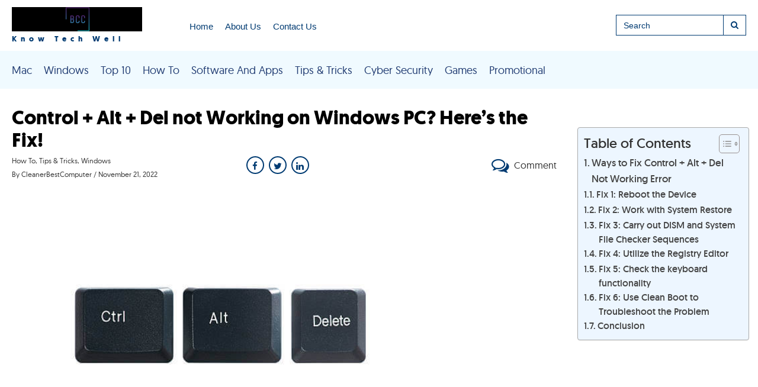

--- FILE ---
content_type: text/html; charset=UTF-8
request_url: https://bestcomputercleaner.com/control-alt-del-not-working-on-windows-pc/
body_size: 21272
content:
<!DOCTYPE html>
<html lang="en-US"
	prefix="og: https://ogp.me/ns#" >

<head>
  <meta charset="UTF-8" />
  <meta name="viewport" content="width=device-width, initial-scale=1" />
  <meta name='impact-site-verification' value='1999577827'>

  
		<!-- All in One SEO 4.1.7 -->
		<title>Control + Alt + Del not Working on Windows PC? Here’s the Fix!</title>
		<meta name="description" content="Did the Control + Alt + Del shortcut stop working on your device? Here are the tactics you can use to fix the error, with detailed steps. " />
		<meta name="robots" content="max-image-preview:large" />
		<link rel="canonical" href="https://bestcomputercleaner.com/control-alt-del-not-working-on-windows-pc/" />
		<meta property="og:locale" content="en_US" />
		<meta property="og:site_name" content="Best Computer Cleaner - Clean Your Computer Right Away" />
		<meta property="og:type" content="article" />
		<meta property="og:title" content="Control + Alt + Del not Working on Windows PC? Here’s the Fix!" />
		<meta property="og:description" content="Did the Control + Alt + Del shortcut stop working on your device? Here are the tactics you can use to fix the error, with detailed steps. " />
		<meta property="og:url" content="https://bestcomputercleaner.com/control-alt-del-not-working-on-windows-pc/" />
		<meta property="og:image" content="https://bestcomputercleaner.com/wp-content/uploads/2022/11/CTRl.jpg" />
		<meta property="og:image:secure_url" content="https://bestcomputercleaner.com/wp-content/uploads/2022/11/CTRl.jpg" />
		<meta property="og:image:width" content="612" />
		<meta property="og:image:height" content="408" />
		<meta property="article:published_time" content="2022-11-21T18:00:05+00:00" />
		<meta property="article:modified_time" content="2025-10-19T07:52:10+00:00" />
		<meta name="twitter:card" content="summary" />
		<meta name="twitter:title" content="Control + Alt + Del not Working on Windows PC? Here’s the Fix!" />
		<meta name="twitter:description" content="Did the Control + Alt + Del shortcut stop working on your device? Here are the tactics you can use to fix the error, with detailed steps. " />
		<meta name="twitter:image" content="https://bestcomputercleaner.com/wp-content/uploads/2022/11/CTRl.jpg" />
		<script type="application/ld+json" class="aioseo-schema">
			{"@context":"https:\/\/schema.org","@graph":[{"@type":"WebSite","@id":"https:\/\/bestcomputercleaner.com\/#website","url":"https:\/\/bestcomputercleaner.com\/","name":"Best Computer Cleaner","description":"Clean Your Computer Right Away","inLanguage":"en-US","publisher":{"@id":"https:\/\/bestcomputercleaner.com\/#organization"}},{"@type":"Organization","@id":"https:\/\/bestcomputercleaner.com\/#organization","name":"TechCommuters","url":"https:\/\/bestcomputercleaner.com\/","logo":{"@type":"ImageObject","@id":"https:\/\/bestcomputercleaner.com\/#organizationLogo","url":"https:\/\/www.techcommuters.com\/wp-content\/uploads\/2021\/03\/cropped-logo-1.png"},"image":{"@id":"https:\/\/bestcomputercleaner.com\/#organizationLogo"}},{"@type":"BreadcrumbList","@id":"https:\/\/bestcomputercleaner.com\/control-alt-del-not-working-on-windows-pc\/#breadcrumblist","itemListElement":[{"@type":"ListItem","@id":"https:\/\/bestcomputercleaner.com\/#listItem","position":1,"item":{"@type":"WebPage","@id":"https:\/\/bestcomputercleaner.com\/","name":"Home","description":"Best Computer Cleaner","url":"https:\/\/bestcomputercleaner.com\/"},"nextItem":"https:\/\/bestcomputercleaner.com\/control-alt-del-not-working-on-windows-pc\/#listItem"},{"@type":"ListItem","@id":"https:\/\/bestcomputercleaner.com\/control-alt-del-not-working-on-windows-pc\/#listItem","position":2,"item":{"@type":"WebPage","@id":"https:\/\/bestcomputercleaner.com\/control-alt-del-not-working-on-windows-pc\/","name":"Control + Alt + Del not Working on Windows PC? Here\u2019s the Fix!","description":"Did the Control + Alt + Del shortcut stop working on your device? Here are the tactics you can use to fix the error, with detailed steps.","url":"https:\/\/bestcomputercleaner.com\/control-alt-del-not-working-on-windows-pc\/"},"previousItem":"https:\/\/bestcomputercleaner.com\/#listItem"}]},{"@type":"Person","@id":"https:\/\/bestcomputercleaner.com\/author\/cleanerbestcomputer\/#author","url":"https:\/\/bestcomputercleaner.com\/author\/cleanerbestcomputer\/","name":"CleanerBestComputer","image":{"@type":"ImageObject","@id":"https:\/\/bestcomputercleaner.com\/control-alt-del-not-working-on-windows-pc\/#authorImage","url":"https:\/\/secure.gravatar.com\/avatar\/36fd2497ebed8871f6c76bd2625bb1a1?s=96&d=mm&r=g","width":96,"height":96,"caption":"CleanerBestComputer"}},{"@type":"WebPage","@id":"https:\/\/bestcomputercleaner.com\/control-alt-del-not-working-on-windows-pc\/#webpage","url":"https:\/\/bestcomputercleaner.com\/control-alt-del-not-working-on-windows-pc\/","name":"Control + Alt + Del not Working on Windows PC? Here\u2019s the Fix!","description":"Did the Control + Alt + Del shortcut stop working on your device? Here are the tactics you can use to fix the error, with detailed steps.","inLanguage":"en-US","isPartOf":{"@id":"https:\/\/bestcomputercleaner.com\/#website"},"breadcrumb":{"@id":"https:\/\/bestcomputercleaner.com\/control-alt-del-not-working-on-windows-pc\/#breadcrumblist"},"author":"https:\/\/bestcomputercleaner.com\/author\/cleanerbestcomputer\/#author","creator":"https:\/\/bestcomputercleaner.com\/author\/cleanerbestcomputer\/#author","image":{"@type":"ImageObject","@id":"https:\/\/bestcomputercleaner.com\/#mainImage","url":"https:\/\/bestcomputercleaner.com\/wp-content\/uploads\/2022\/11\/CTRl.jpg","width":612,"height":408,"caption":"Control + Alt + Del not Working on Windows"},"primaryImageOfPage":{"@id":"https:\/\/bestcomputercleaner.com\/control-alt-del-not-working-on-windows-pc\/#mainImage"},"datePublished":"2022-11-21T18:00:05+00:00","dateModified":"2025-10-19T07:52:10+00:00"},{"@type":"BlogPosting","@id":"https:\/\/bestcomputercleaner.com\/control-alt-del-not-working-on-windows-pc\/#blogposting","name":"Control + Alt + Del not Working on Windows PC? Here\u2019s the Fix!","description":"Did the Control + Alt + Del shortcut stop working on your device? Here are the tactics you can use to fix the error, with detailed steps.","inLanguage":"en-US","headline":"Control + Alt + Del not Working on Windows PC? Here\u2019s the Fix!","author":{"@id":"https:\/\/bestcomputercleaner.com\/author\/cleanerbestcomputer\/#author"},"publisher":{"@id":"https:\/\/bestcomputercleaner.com\/#organization"},"datePublished":"2022-11-21T18:00:05+00:00","dateModified":"2025-10-19T07:52:10+00:00","articleSection":"How To, Tips &amp; Tricks, Windows","mainEntityOfPage":{"@id":"https:\/\/bestcomputercleaner.com\/control-alt-del-not-working-on-windows-pc\/#webpage"},"isPartOf":{"@id":"https:\/\/bestcomputercleaner.com\/control-alt-del-not-working-on-windows-pc\/#webpage"},"image":{"@type":"ImageObject","@id":"https:\/\/bestcomputercleaner.com\/#articleImage","url":"https:\/\/bestcomputercleaner.com\/wp-content\/uploads\/2022\/11\/CTRl.jpg","width":612,"height":408,"caption":"Control + Alt + Del not Working on Windows"}}]}
		</script>
		<!-- All in One SEO -->

<link rel='dns-prefetch' href='//www.google.com' />
<link rel='dns-prefetch' href='//s.w.org' />
<link rel="alternate" type="application/rss+xml" title="Best Computer Cleaner &raquo; Control + Alt + Del not Working on Windows PC? Here’s the Fix! Comments Feed" href="https://bestcomputercleaner.com/control-alt-del-not-working-on-windows-pc/feed/" />
		<script type="text/javascript">
			window._wpemojiSettings = {"baseUrl":"https:\/\/s.w.org\/images\/core\/emoji\/13.1.0\/72x72\/","ext":".png","svgUrl":"https:\/\/s.w.org\/images\/core\/emoji\/13.1.0\/svg\/","svgExt":".svg","source":{"concatemoji":"https:\/\/bestcomputercleaner.com\/wp-includes\/js\/wp-emoji-release.min.js?ver=5.8.12"}};
			!function(e,a,t){var n,r,o,i=a.createElement("canvas"),p=i.getContext&&i.getContext("2d");function s(e,t){var a=String.fromCharCode;p.clearRect(0,0,i.width,i.height),p.fillText(a.apply(this,e),0,0);e=i.toDataURL();return p.clearRect(0,0,i.width,i.height),p.fillText(a.apply(this,t),0,0),e===i.toDataURL()}function c(e){var t=a.createElement("script");t.src=e,t.defer=t.type="text/javascript",a.getElementsByTagName("head")[0].appendChild(t)}for(o=Array("flag","emoji"),t.supports={everything:!0,everythingExceptFlag:!0},r=0;r<o.length;r++)t.supports[o[r]]=function(e){if(!p||!p.fillText)return!1;switch(p.textBaseline="top",p.font="600 32px Arial",e){case"flag":return s([127987,65039,8205,9895,65039],[127987,65039,8203,9895,65039])?!1:!s([55356,56826,55356,56819],[55356,56826,8203,55356,56819])&&!s([55356,57332,56128,56423,56128,56418,56128,56421,56128,56430,56128,56423,56128,56447],[55356,57332,8203,56128,56423,8203,56128,56418,8203,56128,56421,8203,56128,56430,8203,56128,56423,8203,56128,56447]);case"emoji":return!s([10084,65039,8205,55357,56613],[10084,65039,8203,55357,56613])}return!1}(o[r]),t.supports.everything=t.supports.everything&&t.supports[o[r]],"flag"!==o[r]&&(t.supports.everythingExceptFlag=t.supports.everythingExceptFlag&&t.supports[o[r]]);t.supports.everythingExceptFlag=t.supports.everythingExceptFlag&&!t.supports.flag,t.DOMReady=!1,t.readyCallback=function(){t.DOMReady=!0},t.supports.everything||(n=function(){t.readyCallback()},a.addEventListener?(a.addEventListener("DOMContentLoaded",n,!1),e.addEventListener("load",n,!1)):(e.attachEvent("onload",n),a.attachEvent("onreadystatechange",function(){"complete"===a.readyState&&t.readyCallback()})),(n=t.source||{}).concatemoji?c(n.concatemoji):n.wpemoji&&n.twemoji&&(c(n.twemoji),c(n.wpemoji)))}(window,document,window._wpemojiSettings);
		</script>
		<style type="text/css">
img.wp-smiley,
img.emoji {
	display: inline !important;
	border: none !important;
	box-shadow: none !important;
	height: 1em !important;
	width: 1em !important;
	margin: 0 .07em !important;
	vertical-align: -0.1em !important;
	background: none !important;
	padding: 0 !important;
}
</style>
	<link rel='stylesheet' id='contact-form-7-css'  href='https://bestcomputercleaner.com/wp-content/plugins/contact-form-7/includes/css/styles.css?ver=5.5.4' type='text/css' media='all' />
<style id='contact-form-7-inline-css' type='text/css'>
.wpcf7 .wpcf7-recaptcha iframe {margin-bottom: 0;}.wpcf7 .wpcf7-recaptcha[data-align="center"] > div {margin: 0 auto;}.wpcf7 .wpcf7-recaptcha[data-align="right"] > div {margin: 0 0 0 auto;}
</style>
<link rel='stylesheet' id='ez-toc-css'  href='https://bestcomputercleaner.com/wp-content/plugins/easy-table-of-contents/assets/css/screen.min.css?ver=2.0.80' type='text/css' media='all' />
<style id='ez-toc-inline-css' type='text/css'>
div#ez-toc-container .ez-toc-title {font-size: 120%;}div#ez-toc-container .ez-toc-title {font-weight: 500;}div#ez-toc-container ul li , div#ez-toc-container ul li a {font-size: 95%;}div#ez-toc-container ul li , div#ez-toc-container ul li a {font-weight: 500;}div#ez-toc-container nav ul ul li {font-size: 90%;}.ez-toc-box-title {font-weight: bold; margin-bottom: 10px; text-align: center; text-transform: uppercase; letter-spacing: 1px; color: #666; padding-bottom: 5px;position:absolute;top:-4%;left:5%;background-color: inherit;transition: top 0.3s ease;}.ez-toc-box-title.toc-closed {top:-25%;}
.ez-toc-container-direction {direction: ltr;}.ez-toc-counter ul{counter-reset: item ;}.ez-toc-counter nav ul li a::before {content: counters(item, '.', decimal) '. ';display: inline-block;counter-increment: item;flex-grow: 0;flex-shrink: 0;margin-right: .2em; float: left; }.ez-toc-widget-direction {direction: ltr;}.ez-toc-widget-container ul{counter-reset: item ;}.ez-toc-widget-container nav ul li a::before {content: counters(item, '.', decimal) '. ';display: inline-block;counter-increment: item;flex-grow: 0;flex-shrink: 0;margin-right: .2em; float: left; }
</style>
<link rel='stylesheet' id='font-awesome.min.css-css'  href='https://bestcomputercleaner.com/wp-content/themes/techcommuters-child/assets/css/font-awesome.min.css?ver=5.8.12' type='text/css' media='all' />
<link rel='stylesheet' id='slick-theme.css-css'  href='https://bestcomputercleaner.com/wp-content/themes/techcommuters-child/assets/css/slick-theme.css?ver=5.8.12' type='text/css' media='all' />
<link rel='stylesheet' id='slick.css-css'  href='https://bestcomputercleaner.com/wp-content/themes/techcommuters-child/assets/css/slick.css?ver=5.8.12' type='text/css' media='all' />
<link rel='stylesheet' id='bootstrap.min.css-css'  href='https://bestcomputercleaner.com/wp-content/themes/techcommuters-child/assets/css/bootstrap.min.css?ver=5.8.12' type='text/css' media='all' />
<link rel='stylesheet' id='style.css-css'  href='https://bestcomputercleaner.com/wp-content/themes/techcommuters-child/assets/css/style.css?ver=5.8.12' type='text/css' media='all' />
<link rel='stylesheet' id='responsive.css-css'  href='https://bestcomputercleaner.com/wp-content/themes/techcommuters-child/assets/css/responsive.css?ver=5.8.12' type='text/css' media='all' />
<script type='text/javascript' src='https://bestcomputercleaner.com/wp-includes/js/jquery/jquery.min.js?ver=3.6.0' id='jquery-core-js'></script>
<script type='text/javascript' src='https://bestcomputercleaner.com/wp-includes/js/jquery/jquery-migrate.min.js?ver=3.3.2' id='jquery-migrate-js'></script>
<link rel="https://api.w.org/" href="https://bestcomputercleaner.com/wp-json/" /><link rel="alternate" type="application/json" href="https://bestcomputercleaner.com/wp-json/wp/v2/posts/16421" /><link rel="EditURI" type="application/rsd+xml" title="RSD" href="https://bestcomputercleaner.com/xmlrpc.php?rsd" />
<link rel="wlwmanifest" type="application/wlwmanifest+xml" href="https://bestcomputercleaner.com/wp-includes/wlwmanifest.xml" /> 
<meta name="generator" content="WordPress 5.8.12" />
<link rel='shortlink' href='https://bestcomputercleaner.com/?p=16421' />
<link rel="alternate" type="application/json+oembed" href="https://bestcomputercleaner.com/wp-json/oembed/1.0/embed?url=https%3A%2F%2Fbestcomputercleaner.com%2Fcontrol-alt-del-not-working-on-windows-pc%2F" />
<link rel="alternate" type="text/xml+oembed" href="https://bestcomputercleaner.com/wp-json/oembed/1.0/embed?url=https%3A%2F%2Fbestcomputercleaner.com%2Fcontrol-alt-del-not-working-on-windows-pc%2F&#038;format=xml" />
      <meta name="onesignal" content="wordpress-plugin"/>
            <script>

      window.OneSignal = window.OneSignal || [];

      OneSignal.push( function() {
        OneSignal.SERVICE_WORKER_UPDATER_PATH = "OneSignalSDKUpdaterWorker.js.php";
                      OneSignal.SERVICE_WORKER_PATH = "OneSignalSDKWorker.js.php";
                      OneSignal.SERVICE_WORKER_PARAM = { scope: "/" };
        OneSignal.setDefaultNotificationUrl("https://bestcomputercleaner.com");
        var oneSignal_options = {};
        window._oneSignalInitOptions = oneSignal_options;

        oneSignal_options['wordpress'] = true;
oneSignal_options['appId'] = '025b0a88-98ad-4b74-adba-8bd850df268f';
oneSignal_options['allowLocalhostAsSecureOrigin'] = true;
oneSignal_options['welcomeNotification'] = { };
oneSignal_options['welcomeNotification']['title'] = "";
oneSignal_options['welcomeNotification']['message'] = "";
oneSignal_options['path'] = "https://bestcomputercleaner.com/wp-content/plugins/onesignal-free-web-push-notifications/sdk_files/";
oneSignal_options['persistNotification'] = true;
oneSignal_options['promptOptions'] = { };
oneSignal_options['notifyButton'] = { };
oneSignal_options['notifyButton']['enable'] = true;
oneSignal_options['notifyButton']['position'] = 'bottom-right';
oneSignal_options['notifyButton']['theme'] = 'default';
oneSignal_options['notifyButton']['size'] = 'medium';
oneSignal_options['notifyButton']['displayPredicate'] = function() {
              return OneSignal.isPushNotificationsEnabled()
                      .then(function(isPushEnabled) {
                          return !isPushEnabled;
                      });
            };
oneSignal_options['notifyButton']['showCredit'] = true;
oneSignal_options['notifyButton']['text'] = {};
                OneSignal.init(window._oneSignalInitOptions);
                OneSignal.showSlidedownPrompt();      });

      function documentInitOneSignal() {
        var oneSignal_elements = document.getElementsByClassName("OneSignal-prompt");

        var oneSignalLinkClickHandler = function(event) { OneSignal.push(['registerForPushNotifications']); event.preventDefault(); };        for(var i = 0; i < oneSignal_elements.length; i++)
          oneSignal_elements[i].addEventListener('click', oneSignalLinkClickHandler, false);
      }

      if (document.readyState === 'complete') {
           documentInitOneSignal();
      }
      else {
           window.addEventListener("load", function(event){
               documentInitOneSignal();
          });
      }
    </script>
<link rel="icon" href="https://bestcomputercleaner.com/wp-content/uploads/2022/01/cropped-bccfav-32x32.png" sizes="32x32" />
<link rel="icon" href="https://bestcomputercleaner.com/wp-content/uploads/2022/01/cropped-bccfav-192x192.png" sizes="192x192" />
<link rel="apple-touch-icon" href="https://bestcomputercleaner.com/wp-content/uploads/2022/01/cropped-bccfav-180x180.png" />
<meta name="msapplication-TileImage" content="https://bestcomputercleaner.com/wp-content/uploads/2022/01/cropped-bccfav-270x270.png" />

  <script async src="https://www.googletagmanager.com/gtag/js?id=UA-112450927-1"></script>
  <script>
    window.dataLayer = window.dataLayer || [];

    function gtag() {
      dataLayer.push(arguments);
    }
    gtag('js', new Date());

    gtag('config', 'UA-112450927-1');
  </script>
  <!-- Google tag (gtag.js) -->
<script async src="https://www.googletagmanager.com/gtag/js?id=G-WQKQWGG6T0"></script>
<script>
  window.dataLayer = window.dataLayer || [];
  function gtag(){dataLayer.push(arguments);}
  gtag('js', new Date());

  gtag('config', 'G-WQKQWGG6T0');
</script>


</head>

<body class="post-template-default single single-post postid-16421 single-format-standard wp-custom-logo">
    <main id="wrapper">

    <!-- Sidebar -->
     <div class="mobile-category">
 <aside id="sidebar-wrapper">

<div class="sidebar-logo">

  <a href="https://bestcomputercleaner.com/" class="d-md-block d-none" rel="home"><img width="498" height="92" src="https://bestcomputercleaner.com/wp-content/uploads/2021/06/black.png" class="custom-logo" alt="Best Computer Cleaner" srcset="https://bestcomputercleaner.com/wp-content/uploads/2021/06/black.png 498w, https://bestcomputercleaner.com/wp-content/uploads/2021/06/black-300x55.png 300w" sizes="(max-width: 498px) 100vw, 498px" /></a>
  <a class="d-md-none" href="https://bestcomputercleaner.com"><img
      src="https://bestcomputercleaner.com/wp-content/uploads/2021/06/sec.png" alt=""></a>

  <span class="tagline">Know Tech Well</span>

  <button class="closeIcon d-md-none"><span class="navbar-icon"></span><span class="navbar-icon"></span></button>

</div>

<div class="close-icon d-lg-none"><i class="fa fa-times" aria-hidden="true"></i> </div>

<form role="search" class="searchForm d-md-none d-flex ml-auto" method="get"
  action="https://bestcomputercleaner.com/">

  <div class="input-group">

    <input type="text" id="<br />
<b>Warning</b>:  Undefined variable $techcommuters_unique_id in <b>/home/bestcomputerclea/public_html/wp-content/themes/techcommuters-child/sidebar-left.php</b> on line <b>24</b><br />
" class="form-control"
      placeholder="Search" value="" name="s" />



    <!--<input type="submit" class="btn" value="Search" /><i class="fa fa-search"></i>-->

    <div class="input-group-append">

      <button type="submit" class="btn"><i class="fa fa-search"></i></button>

    </div>

  </div>

</form>

<div class="mobile-scroll">

  <div class="menu-category-menu-container"><ul id="menu-category-menu" class="navbar-nav"><li id="menu-item-9949" class="menu-item menu-item-type-taxonomy menu-item-object-category menu-item-9949"><a href="https://bestcomputercleaner.com/category/mac/">Mac</a></li>
<li id="menu-item-9947" class="menu-item menu-item-type-taxonomy menu-item-object-category current-post-ancestor current-menu-parent current-post-parent menu-item-9947"><a href="https://bestcomputercleaner.com/category/windows/">Windows</a></li>
<li id="menu-item-9943" class="menu-item menu-item-type-taxonomy menu-item-object-category menu-item-9943"><a href="https://bestcomputercleaner.com/category/top-10/">Top 10</a></li>
<li id="menu-item-9944" class="menu-item menu-item-type-taxonomy menu-item-object-category current-post-ancestor current-menu-parent current-post-parent menu-item-9944"><a href="https://bestcomputercleaner.com/category/how-to/">How To</a></li>
<li id="menu-item-9942" class="menu-item menu-item-type-taxonomy menu-item-object-category menu-item-9942"><a href="https://bestcomputercleaner.com/category/software-and-apps/">Software And Apps</a></li>
<li id="menu-item-9951" class="menu-item menu-item-type-taxonomy menu-item-object-category current-post-ancestor current-menu-parent current-post-parent menu-item-9951"><a href="https://bestcomputercleaner.com/category/tips-tricks/">Tips &amp; Tricks</a></li>
<li id="menu-item-9950" class="menu-item menu-item-type-taxonomy menu-item-object-category menu-item-9950"><a href="https://bestcomputercleaner.com/category/cyber-security/">Cyber Security</a></li>
<li id="menu-item-10009" class="menu-item menu-item-type-taxonomy menu-item-object-category menu-item-10009"><a href="https://bestcomputercleaner.com/category/games/">Games</a></li>
<li id="menu-item-9946" class="menu-item menu-item-type-taxonomy menu-item-object-category menu-item-9946"><a href="https://bestcomputercleaner.com/category/promotional/">Promotional</a></li>
</ul></div>
  <div class="menu-mobile-menu-container"><ul id="menu-mobile-menu" class="navbar-nav"><li id="menu-item-10000" class="menu-item menu-item-type-post_type menu-item-object-page menu-item-home menu-item-10000"><a href="https://bestcomputercleaner.com/">Home</a></li>
<li id="menu-item-10004" class="menu-item menu-item-type-post_type menu-item-object-page menu-item-10004"><a href="https://bestcomputercleaner.com/about-us/">About Us</a></li>
<li id="menu-item-10003" class="menu-item menu-item-type-post_type menu-item-object-page menu-item-10003"><a href="https://bestcomputercleaner.com/contact-us/">Contact Us</a></li>
</ul></div>
</div>

</aside>
 </div>    <!-- /#sidebar-wrapper -->

    <!-- Page Content -->
    <div id="page-content-wrapper">

      <nav class="navbar navbar-expand-lg navbar-light">
        <a class="navbar-brand d-lg-none" href="/">
                    <img src="https://bestcomputercleaner.com/wp-content/uploads/2021/06/black.png" alt="Tech Commuters" width="210" height="40"></a>
        <button class="navbar-toggler" type="button" data-toggle="collapse" data-target="#navbarSupportedContent" aria-controls="navbarSupportedContent" aria-expanded="false" aria-label="Toggle navigation">
          <span class="navbar-icon"></span>
          <span class="navbar-icon"></span>
          <span class="navbar-icon"></span>
        </button>
        <div class="sidebar-logo dekstop-logo">

          <a href="https://bestcomputercleaner.com/" class="d-md-block d-none" rel="home"><img width="498" height="92" src="https://bestcomputercleaner.com/wp-content/uploads/2021/06/black.png" class="custom-logo" alt="Best Computer Cleaner" srcset="https://bestcomputercleaner.com/wp-content/uploads/2021/06/black.png 498w, https://bestcomputercleaner.com/wp-content/uploads/2021/06/black-300x55.png 300w" sizes="(max-width: 498px) 100vw, 498px" /></a>
          <a class="d-md-none" href="https://bestcomputercleaner.com"><img src="https://bestcomputercleaner.com/wp-content/uploads/2021/06/sec.png" alt=""></a>

          <span class="tagline">Know Tech Well</span>

          <button class="closeIcon d-md-none"><span class="navbar-icon"></span><span class="navbar-icon"></span></button>

        </div>

        <div class="collapse navbar-collapse" id="navbarSupportedContent">

          <div class="menu-top-container"><ul id="menu-top" class="navbar-nav"><li id="menu-item-9995" class="menu-item menu-item-type-post_type menu-item-object-page menu-item-home menu-item-9995"><a href="https://bestcomputercleaner.com/">Home</a></li>
<li id="menu-item-9996" class="menu-item menu-item-type-post_type menu-item-object-page menu-item-9996"><a href="https://bestcomputercleaner.com/about-us/">About Us</a></li>
<li id="menu-item-9997" class="menu-item menu-item-type-post_type menu-item-object-page menu-item-9997"><a href="https://bestcomputercleaner.com/contact-us/">Contact Us</a></li>
</ul></div>
          <div class="header-category">
              <p class="category-text">Categories <span>></span></p>
              <div class="mobile-scroll nav-category">
              <div class="menu-category-menu-container"><ul id="menu-category-menu-1" class="navbar-nav"><li class="menu-item menu-item-type-taxonomy menu-item-object-category menu-item-9949"><a href="https://bestcomputercleaner.com/category/mac/">Mac</a></li>
<li class="menu-item menu-item-type-taxonomy menu-item-object-category current-post-ancestor current-menu-parent current-post-parent menu-item-9947"><a href="https://bestcomputercleaner.com/category/windows/">Windows</a></li>
<li class="menu-item menu-item-type-taxonomy menu-item-object-category menu-item-9943"><a href="https://bestcomputercleaner.com/category/top-10/">Top 10</a></li>
<li class="menu-item menu-item-type-taxonomy menu-item-object-category current-post-ancestor current-menu-parent current-post-parent menu-item-9944"><a href="https://bestcomputercleaner.com/category/how-to/">How To</a></li>
<li class="menu-item menu-item-type-taxonomy menu-item-object-category menu-item-9942"><a href="https://bestcomputercleaner.com/category/software-and-apps/">Software And Apps</a></li>
<li class="menu-item menu-item-type-taxonomy menu-item-object-category current-post-ancestor current-menu-parent current-post-parent menu-item-9951"><a href="https://bestcomputercleaner.com/category/tips-tricks/">Tips &amp; Tricks</a></li>
<li class="menu-item menu-item-type-taxonomy menu-item-object-category menu-item-9950"><a href="https://bestcomputercleaner.com/category/cyber-security/">Cyber Security</a></li>
<li class="menu-item menu-item-type-taxonomy menu-item-object-category menu-item-10009"><a href="https://bestcomputercleaner.com/category/games/">Games</a></li>
<li class="menu-item menu-item-type-taxonomy menu-item-object-category menu-item-9946"><a href="https://bestcomputercleaner.com/category/promotional/">Promotional</a></li>
</ul></div></div>
              </div>

          <form role="search" class="searchForm d-flex ml-auto"  method="get"  action="https://bestcomputercleaner.com/">
	<div class="input-group">
	<input type="text" class="form-control" placeholder="Search" name="s" />
	
	<!--<input type="submit" class="btn" value="" /><i class="fa fa-search"></i>-->
	<div class="input-group-append">
    <button type="submit" class="btn" value="Search"><i class="fa fa-search" ></i></button>
	</div>
	</div>
</form>
        </div>
      </nav>













      <div class="desktop-category">

        <div class="close-icon d-lg-none"><i class="fa fa-times" aria-hidden="true"></i> </div>

        <form role="search" class="searchForm d-md-none d-flex ml-auto" method="get" action="https://bestcomputercleaner.com/">

          <div class="input-group">

            <input type="text" id="<br />
<b>Warning</b>:  Undefined variable $techcommuters_unique_id in <b>/home/bestcomputerclea/public_html/wp-content/themes/techcommuters-child/header.php</b> on line <b>133</b><br />
" class="form-control" placeholder="Search" value="" name="s" />



            <!--<input type="submit" class="btn" value="Search" /><i class="fa fa-search"></i>-->

            <div class="input-group-append">

              <button type="submit" class="btn"><i class="fa fa-search"></i></button>

            </div>

          </div>

        </form>

        <div class="mobile-scroll">

          <div class="menu-category-menu-container"><ul id="menu-category-menu-2" class="navbar-nav"><li class="menu-item menu-item-type-taxonomy menu-item-object-category menu-item-9949"><a href="https://bestcomputercleaner.com/category/mac/">Mac</a></li>
<li class="menu-item menu-item-type-taxonomy menu-item-object-category current-post-ancestor current-menu-parent current-post-parent menu-item-9947"><a href="https://bestcomputercleaner.com/category/windows/">Windows</a></li>
<li class="menu-item menu-item-type-taxonomy menu-item-object-category menu-item-9943"><a href="https://bestcomputercleaner.com/category/top-10/">Top 10</a></li>
<li class="menu-item menu-item-type-taxonomy menu-item-object-category current-post-ancestor current-menu-parent current-post-parent menu-item-9944"><a href="https://bestcomputercleaner.com/category/how-to/">How To</a></li>
<li class="menu-item menu-item-type-taxonomy menu-item-object-category menu-item-9942"><a href="https://bestcomputercleaner.com/category/software-and-apps/">Software And Apps</a></li>
<li class="menu-item menu-item-type-taxonomy menu-item-object-category current-post-ancestor current-menu-parent current-post-parent menu-item-9951"><a href="https://bestcomputercleaner.com/category/tips-tricks/">Tips &amp; Tricks</a></li>
<li class="menu-item menu-item-type-taxonomy menu-item-object-category menu-item-9950"><a href="https://bestcomputercleaner.com/category/cyber-security/">Cyber Security</a></li>
<li class="menu-item menu-item-type-taxonomy menu-item-object-category menu-item-10009"><a href="https://bestcomputercleaner.com/category/games/">Games</a></li>
<li class="menu-item menu-item-type-taxonomy menu-item-object-category menu-item-9946"><a href="https://bestcomputercleaner.com/category/promotional/">Promotional</a></li>
</ul></div>


        </div>
      </div>
<div class="container-fluid">

  <div class="row">

    <div class="col-md-9">

      <section class="detailPost section-padding">

        <div class="row">

          <div class="col-md-12">

            <div class="">

              <div class="title-box">

                <h1>Control + Alt + Del not Working on Windows PC? Here’s the Fix!</h1>

              </div>

              <div class="row">

                <div class="col-md-5 col-sm-4 meta detail-author ">
                  <ul class="post-entry-meta">

                                          <span class="cat_name">
                      How To, Tips &amp; Tricks, Windows                      </span>
                      <span class="author">                                                By CleanerBestComputer / November 21, 2022

                      </span>

                </div>

                <div class="col-md-7 col-sm-8 meta detail-icon">

                  <!--<a class="btn btn-primary share-btn">Share</a>-->

                  
                  <ul class="list-inline">
                    <li><a href="#" onclick="window.open('https://www.facebook.com/sharer/sharer.php?u=https://bestcomputercleaner.com/control-alt-del-not-working-on-windows-pc/','Facebook Share', 'width=620, height=420'); return false;"><i class="fa fa-facebook"></i></a></li>
                    <li><a href="#" onclick="window.open('http://twitter.com/share?url=https://bestcomputercleaner.com/control-alt-del-not-working-on-windows-pc/&via=Sitename&text=Lorem Ispum dolor sit amet, consectrtur adipiscing elit','Twitter Share','Width=620, height=420'); return false;"><i class="fa fa-twitter"></i></a></li>
                    <li><a href="#" onclick="window.open('https://www.linkedin.com/cws/share?url=https://bestcomputercleaner.com/control-alt-del-not-working-on-windows-pc/','Facebook Share', 'width=620, height=420'); return false;"><i class="fa fa-linkedin"></i></a></li>
                  </ul>

                  <div class="top-icon">

                    <a href="#comment101"><i class="fa fa-comments-o"></i>

                      <span class="detail-comment">Comment</span></a>

                  </div>

                </div>

              </div>

              <div class="imgBox">

                <div class="img-fluid">

                  <a href="https://bestcomputercleaner.com/control-alt-del-not-working-on-windows-pc/">



                    
                    <img width="612" height="408" src="https://bestcomputercleaner.com/wp-content/uploads/2022/11/CTRl.jpg" class="attachment-post-thumbnail size-post-thumbnail wp-post-image" alt="Control + Alt + Del not Working on Windows" loading="lazy" srcset="https://bestcomputercleaner.com/wp-content/uploads/2022/11/CTRl.jpg 612w, https://bestcomputercleaner.com/wp-content/uploads/2022/11/CTRl-300x200.jpg 300w" sizes="(max-width: 612px) 100vw, 612px" />
                  </a>

                  <p>Last updated on October 19th, 2025 at 7:52 am</p> 
                </div>



              </div>

              <div class="textBox">

                <P>
<p><strong>Introduction</strong></p>



<p>Keyboard shortcuts make it much easier to do a lot of tasks on computers. One of the most valuable shortcuts that carry out functions is pressing the Ctrl, Alt, and Delete keys simultaneously.</p>



<p>Together, the shortcut effectively kills applications that are using up a lot of memory, stopping non-responsive processes, and even restarting the System. Plus, you can use the shortcut to log out from your PC and access Task Manager.</p>



<p>But what happens if the process stops working as it should? Read this post to know what causes the “<strong>Control + Alt + Del Not Working</strong>” error and how to fix the issue.</p>



<p><strong>Causes of the Control + Alt + Del Not Working Issue</strong></p>



<p>There are multiple reasons why the “Control + Alt + Del Not Working” problem may affect your device and fail to work. They include issues like outdated updates, damaged drivers, or the availability of harmful software programs. It is possible to use specific sequences to fix the problem.</p>



<div id="ez-toc-container" class="ez-toc-v2_0_80 counter-hierarchy ez-toc-counter ez-toc-light-blue ez-toc-container-direction">
<div class="ez-toc-title-container">
<p class="ez-toc-title ez-toc-toggle" style="cursor:pointer">Table of Contents</p>
<span class="ez-toc-title-toggle"><a href="#" class="ez-toc-pull-right ez-toc-btn ez-toc-btn-xs ez-toc-btn-default ez-toc-toggle" aria-label="Toggle Table of Content"><span class="ez-toc-js-icon-con"><span class=""><span class="eztoc-hide" style="display:none;">Toggle</span><span class="ez-toc-icon-toggle-span"><svg style="fill: #999;color:#999" xmlns="http://www.w3.org/2000/svg" class="list-377408" width="20px" height="20px" viewBox="0 0 24 24" fill="none"><path d="M6 6H4v2h2V6zm14 0H8v2h12V6zM4 11h2v2H4v-2zm16 0H8v2h12v-2zM4 16h2v2H4v-2zm16 0H8v2h12v-2z" fill="currentColor"></path></svg><svg style="fill: #999;color:#999" class="arrow-unsorted-368013" xmlns="http://www.w3.org/2000/svg" width="10px" height="10px" viewBox="0 0 24 24" version="1.2" baseProfile="tiny"><path d="M18.2 9.3l-6.2-6.3-6.2 6.3c-.2.2-.3.4-.3.7s.1.5.3.7c.2.2.4.3.7.3h11c.3 0 .5-.1.7-.3.2-.2.3-.5.3-.7s-.1-.5-.3-.7zM5.8 14.7l6.2 6.3 6.2-6.3c.2-.2.3-.5.3-.7s-.1-.5-.3-.7c-.2-.2-.4-.3-.7-.3h-11c-.3 0-.5.1-.7.3-.2.2-.3.5-.3.7s.1.5.3.7z"/></svg></span></span></span></a></span></div>
<nav><ul class='ez-toc-list ez-toc-list-level-1 ' ><li class='ez-toc-page-1 ez-toc-heading-level-2'><a class="ez-toc-link ez-toc-heading-1" href="#Ways_to_Fix_Control_Alt_Del_Not_Working_Error" >Ways to Fix Control + Alt + Del Not Working Error</a><ul class='ez-toc-list-level-3' ><li class='ez-toc-heading-level-3'><a class="ez-toc-link ez-toc-heading-2" href="#Fix_1_Reboot_the_Device" >Fix 1: Reboot the Device</a></li><li class='ez-toc-page-1 ez-toc-heading-level-3'><a class="ez-toc-link ez-toc-heading-3" href="#Fix_2_Work_with_System_Restore" >Fix 2: Work with System Restore</a></li><li class='ez-toc-page-1 ez-toc-heading-level-3'><a class="ez-toc-link ez-toc-heading-4" href="#Fix_3_Carry_out_DISM_and_System_File_Checker_Sequences" >Fix 3: Carry out DISM and System File Checker Sequences</a></li><li class='ez-toc-page-1 ez-toc-heading-level-3'><a class="ez-toc-link ez-toc-heading-5" href="#Fix_4_Utilize_the_Registry_Editor" >Fix 4: Utilize the Registry Editor</a></li><li class='ez-toc-page-1 ez-toc-heading-level-3'><a class="ez-toc-link ez-toc-heading-6" href="#Fix_5_Check_the_keyboard_functionality" >Fix 5: Check the keyboard functionality</a></li><li class='ez-toc-page-1 ez-toc-heading-level-3'><a class="ez-toc-link ez-toc-heading-7" href="#Fix_6_Use_Clean_Boot_to_Troubleshoot_the_Problem" >Fix 6: Use Clean Boot to Troubleshoot the Problem</a></li><li class='ez-toc-page-1 ez-toc-heading-level-3'><a class="ez-toc-link ez-toc-heading-8" href="#Conclusion" >Conclusion</a></li></ul></li></ul></nav></div>
<h2><span class="ez-toc-section" id="Ways_to_Fix_Control_Alt_Del_Not_Working_Error"></span>Ways to Fix Control + Alt + Del Not Working Error<span class="ez-toc-section-end"></span></h2>



<p>You can adopt the following methods to remove the <strong>Control + Alt + Del Not Working</strong> error and resume the proper shortcut functioning.</p>



<h3><span class="ez-toc-section" id="Fix_1_Reboot_the_Device"></span>Fix 1: Reboot the Device<span class="ez-toc-section-end"></span></h3>



<p>One of the most straightforward steps you can take to rectify the issue of the shortcut not working is to restart the Windows PC directly. If some configuration issue is causing the problem, rebooting the System will forcefully shut down the cause that is actively creating the issue. When the System restarts, the stopped action causing the problem does not resume, and most shortcuts&#8217; functionality returns.</p>



<div class="wp-block-image"><figure class="aligncenter size-full is-resized"><img loading="lazy" src="https://bestcomputercleaner.com/wp-content/uploads/2022/11/1.-Reboot-the-Device.jpg" alt="Reboot the Device" class="wp-image-16424" width="560" height="249" srcset="https://bestcomputercleaner.com/wp-content/uploads/2022/11/1.-Reboot-the-Device.jpg 650w, https://bestcomputercleaner.com/wp-content/uploads/2022/11/1.-Reboot-the-Device-300x133.jpg 300w" sizes="(max-width: 560px) 100vw, 560px" /></figure></div>



<h3><span class="ez-toc-section" id="Fix_2_Work_with_System_Restore"></span>Fix 2: Work with System Restore<span class="ez-toc-section-end"></span></h3>



<p>Another method you can adopt to fix the Control + Alt + Del Not Working issue is to allow the System Restore functionality in your device to roll back the device. When the software rolls back to the previous version, it undo-s every recent system modification on Windows 11.</p>



<p><strong>How to do this?</strong></p>



<p><strong>Step 1:</strong> Click on Search on your homepage. Then, in the text field, type in the phrase “Create a Restore Point” and press the Enter button.</p>



<div class="wp-block-image"><figure class="aligncenter size-full is-resized"><img loading="lazy" src="https://bestcomputercleaner.com/wp-content/uploads/2022/11/2.-Create-a-Restore-Point.jpg" alt=" Create a Restore Point" class="wp-image-16425" width="595" height="361" srcset="https://bestcomputercleaner.com/wp-content/uploads/2022/11/2.-Create-a-Restore-Point.jpg 953w, https://bestcomputercleaner.com/wp-content/uploads/2022/11/2.-Create-a-Restore-Point-300x182.jpg 300w, https://bestcomputercleaner.com/wp-content/uploads/2022/11/2.-Create-a-Restore-Point-768x467.jpg 768w" sizes="(max-width: 595px) 100vw, 595px" /></figure></div>



<p><strong>Step 2:</strong> You will see the System Restore Properties window come up. Click on the System Restore option and tap on Next.</p>



<p><strong>Step 3</strong>: Browse to find the most recently made checkpoint and click on the Next button. Go ahead with the instructions for restoring the device and rollback to the previous version.</p>



<h3><span class="ez-toc-section" id="Fix_3_Carry_out_DISM_and_System_File_Checker_Sequences"></span>Fix 3: Carry out DISM and System File Checker Sequences<span class="ez-toc-section-end"></span></h3>



<p>Corrupted files can remain in the Windows PC, and that can affect the steady functionality of shortcut keys. You can use software like <strong>Avast Cleanup Premium</strong> to clear out such files or run the preset system file checker tool to find and restore the performance of these corrupted files.</p>



<p><strong>How to do this?</strong></p>



<p><strong>Step 1:</strong> Click on the Start menu and type in Command Prompt. Then, tap the Run as Administrator option.</p>



<p><strong>Step 2:</strong> Add the following commands next one after another, and press the Enter key:</p>



<ul><li>Dism /Online /Cleanup-Image /ScanHealth</li><li>Dism /Online /Cleanup-Image /CheckHealth</li></ul>



<div class="wp-block-image"><figure class="aligncenter size-large is-resized"><img loading="lazy" src="https://bestcomputercleaner.com/wp-content/uploads/2022/11/3.-Command-Prompt-1024x562.jpg" alt="Command Prompt" class="wp-image-16426" width="623" height="342" srcset="https://bestcomputercleaner.com/wp-content/uploads/2022/11/3.-Command-Prompt-1024x562.jpg 1024w, https://bestcomputercleaner.com/wp-content/uploads/2022/11/3.-Command-Prompt-300x165.jpg 300w, https://bestcomputercleaner.com/wp-content/uploads/2022/11/3.-Command-Prompt-768x422.jpg 768w, https://bestcomputercleaner.com/wp-content/uploads/2022/11/3.-Command-Prompt.jpg 1337w" sizes="(max-width: 623px) 100vw, 623px" /></figure></div>



<p><strong>Step 3:</strong> Run either SFC, DISM, or RestoreHealth</p>



<h3><span class="ez-toc-section" id="Fix_4_Utilize_the_Registry_Editor"></span>Fix 4: Utilize the Registry Editor<span class="ez-toc-section-end"></span></h3>



<p>The Registry Editor function on your Windows PC helps fix various system-based issues, including the faulty Control + Alt + Del Not Working problem.</p>



<p><strong>How to do this?</strong></p>



<p><strong>Step 1:</strong> `Tap on the Windows keyboard shortcut of the Windows + R keys to access the Run dialog box. When it appears, type in &#8220;regedit&#8221; into the text field. Then, hit the Enter button.</p>



<p><strong>Step 2:</strong> When the Registry Editor opens, add the following command route:</p>



<ul><li>HKEY_CURRENT_USER\Software\Microsoft\Windows\CurrentVersion\Policies\System</li></ul>



<div class="wp-block-image"><figure class="aligncenter size-large is-resized"><img loading="lazy" src="https://bestcomputercleaner.com/wp-content/uploads/2022/11/4.-Utilize-the-Registry-Editor-1024x599.jpg" alt="Utilize the Registry Editor" class="wp-image-16427" width="606" height="354" srcset="https://bestcomputercleaner.com/wp-content/uploads/2022/11/4.-Utilize-the-Registry-Editor-1024x599.jpg 1024w, https://bestcomputercleaner.com/wp-content/uploads/2022/11/4.-Utilize-the-Registry-Editor-300x175.jpg 300w, https://bestcomputercleaner.com/wp-content/uploads/2022/11/4.-Utilize-the-Registry-Editor-768x449.jpg 768w, https://bestcomputercleaner.com/wp-content/uploads/2022/11/4.-Utilize-the-Registry-Editor.jpg 1077w" sizes="(max-width: 606px) 100vw, 606px" /></figure></div>



<p>In case this route does not work, access the following path:</p>



<ul><li>HKEY_CURRENT_USER\Software\Microsoft\Windows\CurrentVersion\Policies</li></ul>



<p><strong>Step 3</strong>: Right-click your cursor on the Policies option in the next window. Then, click on New and choose the Key option next.</p>



<p>Rename the key you added as System.</p>



<p><strong>Step 4:</strong> If the DWORD is unavailable on your device, you must right-click on any section on the right-hand-side panel.</p>



<p><strong>Step 5</strong>: Select New &gt; DWORD (32-bit) Value and change the DWORD name to DisableTaskMgr.</p>



<p><strong>Step 6:</strong> Change the value data as you require and tap on the OK button.</p>



<p><strong>Step 7:</strong> Following all of these steps mentioned here, switch the Registry Editor off. Then, restart the device and check if the issue is still persisting.</p>



<h3><span class="ez-toc-section" id="Fix_5_Check_the_keyboard_functionality"></span>Fix 5: Check the keyboard functionality<span class="ez-toc-section-end"></span></h3>



<p>Sometimes the issue causing the problem of some shortcuts not working is a defect in the keyboard itself. This applies to all types of keyboards, the attached ones in laptops/desktops and Bluetooth-controlled ones.</p>



<p><strong>Step 1:</strong> If you are using a Bluetooth-powered keyboard, you can check first that it is compatible with your System or working correctly.</p>



<p><strong>Step 2:</strong> Reset the keyboard connection next if it needs to be fixed. Plug the keyboard out &gt; Switch off the System&gt; Remove the power cable. Take some time for the processing to complete.</p>



<p><strong>Step 3:</strong> Next, switch on the computer again and plug your keyboard into the PC.</p>



<p><strong>Step 4</strong>: You have to restart the keyboard drivers. For this, right-click your cursor on top of the Start menu on the home page and choose Driver Manager.</p>



<p><strong>Step 5</strong>: From the list, you should choose Keyboards. Then, right-click on it and select the Uninstall Device option.</p>



<div class="wp-block-image"><figure class="aligncenter size-full is-resized"><img loading="lazy" src="https://bestcomputercleaner.com/wp-content/uploads/2022/11/5.-Uninstall-Device.jpg" alt="Uninstall Device" class="wp-image-16428" width="556" height="410" srcset="https://bestcomputercleaner.com/wp-content/uploads/2022/11/5.-Uninstall-Device.jpg 791w, https://bestcomputercleaner.com/wp-content/uploads/2022/11/5.-Uninstall-Device-300x221.jpg 300w, https://bestcomputercleaner.com/wp-content/uploads/2022/11/5.-Uninstall-Device-768x566.jpg 768w" sizes="(max-width: 556px) 100vw, 556px" /></figure></div>



<h3><span class="ez-toc-section" id="Fix_6_Use_Clean_Boot_to_Troubleshoot_the_Problem"></span>Fix 6: Use Clean Boot to Troubleshoot the Problem<span class="ez-toc-section-end"></span></h3>



<p>One of the best and most efficient methods to fix the <strong>Control + Alt + Del Not Working </strong>problem is troubleshooting it. This applies to situations when a defective background service or process is available in the System.</p>



<p>Using Clean Boot to troubleshoot the feature is practical. This software allows users to deactivate startup programs and services manually. Following that, you can find the software causing the issue.</p>



<p><strong>How to do this?</strong></p>



<p><strong>Step 1:</strong> On the homepage, right-click the Start button. Then, open the Run dialog box. You can also click on Windows and R keys on your keyboard to access the Command Prompt window.</p>



<p>In the Run dialog box, you can type MSConfig and press the Enter button.</p>



<p><strong>Step 2:</strong>&nbsp; When the System Configuration window opens, click on General.</p>



<p><strong>Step 3:</strong> Next, tap on the tickmark beside Selective startup to activate.</p>



<p><strong>Step 4:</strong> You should delete the check mark besides the Load Startup Items command.</p>



<div class="wp-block-image"><figure class="aligncenter size-large is-resized"><img loading="lazy" src="https://bestcomputercleaner.com/wp-content/uploads/2022/11/6.-system-config-1024x617.jpg" alt=" system config" class="wp-image-16429" width="591" height="356" srcset="https://bestcomputercleaner.com/wp-content/uploads/2022/11/6.-system-config-1024x617.jpg 1024w, https://bestcomputercleaner.com/wp-content/uploads/2022/11/6.-system-config-300x181.jpg 300w, https://bestcomputercleaner.com/wp-content/uploads/2022/11/6.-system-config-768x463.jpg 768w, https://bestcomputercleaner.com/wp-content/uploads/2022/11/6.-system-config.jpg 1196w" sizes="(max-width: 591px) 100vw, 591px" /></figure></div>



<p><strong>Step 5:</strong> Tap on the Services option.</p>



<p><strong>Step 6</strong>: Choose the Hide all Microsoft services option and click on the Delete All option.</p>



<div class="wp-block-image"><figure class="aligncenter size-full is-resized"><img loading="lazy" src="https://bestcomputercleaner.com/wp-content/uploads/2022/11/7.-hide-all-microsoft-services.jpg" alt="hide all microsoft services" class="wp-image-16430" width="602" height="406" srcset="https://bestcomputercleaner.com/wp-content/uploads/2022/11/7.-hide-all-microsoft-services.jpg 848w, https://bestcomputercleaner.com/wp-content/uploads/2022/11/7.-hide-all-microsoft-services-300x203.jpg 300w, https://bestcomputercleaner.com/wp-content/uploads/2022/11/7.-hide-all-microsoft-services-768x519.jpg 768w" sizes="(max-width: 602px) 100vw, 602px" /></figure></div>



<p><strong>Step 7</strong>: After making all of the changes, tap the Apply button.</p>



<p><strong>Step 8</strong>: Go to the Startup tab &gt; Open Task Manager. Then, right-click all of the startup services you want to deactivate and disable them.</p>



<h3><span class="ez-toc-section" id="Conclusion"></span>Conclusion<span class="ez-toc-section-end"></span></h3>



<p>When the Control + Alt + Del not Working issue happens, that cannot be easy to handle. However, with the solutions mentioned here, you can rectify the problem well, especially if you follow the steps accurately. </p>
</P>

              </div>

              <div class="author-bio-tech">
                <h3>Author Bio:</h3>
                
                  <div class="text-box">
                    <div class="img-box">
                                          </div>
                                    </div>
              </div>

              <div class="detailPrevNxt-btn text-center">

                
                
                <a class="btn btn-primary nxt-btn" href="https://bestcomputercleaner.com/how-to-use-microsoft-safety-scanner-to-scan-for-malware/">Previous Post</a>



                <a class="btn btn-primary nxt-btn prev-btn" href="https://bestcomputercleaner.com/how-to-clean-your-keyboard/">Next Post</a>





              </div>

            </div>

            <div id="comment101">

              
              
<div id="comments" class="comments-area default-max-width show-avatars">

	
		<div id="respond" class="comment-respond">
		<h2 id="reply-title" class="comment-reply-title">Leave a comment <small><a rel="nofollow" id="cancel-comment-reply-link" href="/control-alt-del-not-working-on-windows-pc/#respond" style="display:none;">Cancel reply</a></small></h2><form action="https://bestcomputercleaner.com/wp-comments-post.php" method="post" id="commentform" class="comment-form"><p class="comment-notes"><span id="email-notes">Your email address will not be published.</span> Required fields are marked <span class="required">*</span></p><p class="comment-form-comment"><label for="comment">Comment</label> <textarea id="comment" name="comment" cols="45" rows="8" maxlength="65525" required="required"></textarea></p><p class="comment-form-author"><label for="author">Name <span class="required">*</span></label> <input id="author" name="author" type="text" value="" size="30" maxlength="245" required='required' /></p>
<p class="comment-form-email"><label for="email">Email <span class="required">*</span></label> <input id="email" name="email" type="text" value="" size="30" maxlength="100" aria-describedby="email-notes" required='required' /></p>
<p class="comment-form-url"><label for="url">Website</label> <input id="url" name="url" type="text" value="" size="30" maxlength="200" /></p>
<p class="comment-form-cookies-consent"><input id="wp-comment-cookies-consent" name="wp-comment-cookies-consent" type="checkbox" value="yes" /> <label for="wp-comment-cookies-consent">Save my name, email, and website in this browser for the next time I comment.</label></p>
<div class="gglcptch gglcptch_v2"><div id="gglcptch_recaptcha_766059190" class="gglcptch_recaptcha"></div>
				<noscript>
					<div style="width: 302px;">
						<div style="width: 302px; height: 422px; position: relative;">
							<div style="width: 302px; height: 422px; position: absolute;">
								<iframe src="https://www.google.com/recaptcha/api/fallback?k=6LdQFk0bAAAAADJtsTeB_UwdnpZ33CvdTku4OcsB" frameborder="0" scrolling="no" style="width: 302px; height:422px; border-style: none;"></iframe>
							</div>
						</div>
						<div style="border-style: none; bottom: 12px; left: 25px; margin: 0px; padding: 0px; right: 25px; background: #f9f9f9; border: 1px solid #c1c1c1; border-radius: 3px; height: 60px; width: 300px;">
							<textarea id="g-recaptcha-response" name="g-recaptcha-response" class="g-recaptcha-response" style="width: 250px !important; height: 40px !important; border: 1px solid #c1c1c1 !important; margin: 10px 25px !important; padding: 0px !important; resize: none !important;"></textarea>
						</div>
					</div>
				</noscript></div><p class="form-submit"><input name="submit" type="submit" id="submit" class="submit" value="Post Comment" /> <input type='hidden' name='comment_post_ID' value='16421' id='comment_post_ID' />
<input type='hidden' name='comment_parent' id='comment_parent' value='0' />
</p></form>	</div><!-- #respond -->
	
</div><!-- #comments -->



            </div>





          </div>

      </section>



      <section class="popularPost detail-page section-padding">

        <div class="section-heading">

          <h3>Popular Post</h3>

        </div>

        <div class="row popular_slider">



          
          




        </div>

      </section>



      <section class="recentPost section-padding">
        <div class="section-heading" id="recentpost101">
          <h3>Recent Post</h3>
        </div>
        <div class="row">

                                    <div class="col-md-12">
                <div class="box hover-opacity">
                  <div class="row">
                    <div class="col-6">
                      <div class="imgBox">
                        <a href="https://bestcomputercleaner.com/mistakes-to-avoid-while-cleaning-a-pc/">

                                                    <img width="1280" height="853" src="https://bestcomputercleaner.com/wp-content/uploads/2026/01/11-Mistakes-To-Avoid-While-Cleaning-a-PC.webp" class="attachment-post-thumbnail size-post-thumbnail wp-post-image" alt="11 Mistakes To Avoid While Cleaning a PC" loading="lazy" srcset="https://bestcomputercleaner.com/wp-content/uploads/2026/01/11-Mistakes-To-Avoid-While-Cleaning-a-PC.webp 1280w, https://bestcomputercleaner.com/wp-content/uploads/2026/01/11-Mistakes-To-Avoid-While-Cleaning-a-PC-300x200.webp 300w, https://bestcomputercleaner.com/wp-content/uploads/2026/01/11-Mistakes-To-Avoid-While-Cleaning-a-PC-1024x682.webp 1024w, https://bestcomputercleaner.com/wp-content/uploads/2026/01/11-Mistakes-To-Avoid-While-Cleaning-a-PC-768x512.webp 768w" sizes="(max-width: 1280px) 100vw, 1280px" />                        </a>
                      </div>
                    </div>
                    <div class="col-6 pl-0">
                      <div class="textBox">
                        <h2><a href="https://bestcomputercleaner.com/mistakes-to-avoid-while-cleaning-a-pc/">11 Mistakes To Avoid While Cleaning a PC</a></h2>
                        <div class="meta">
                          <span class="author">By CleanerBestComputer / January 16, 2026</span>
                        </div>
                        <p><p>Cleaning a PC is important because dust and dirt can slow the system and heat up the parts. A clean computer also lasts longer and works with fewer sudden issues. Many users clean their PCs only when they notice noise or overheating. This delay can make the job harder and sometimes cause more trouble. A [&hellip;]</p>
</p>
                      </div>
                    </div>
                  </div>
                </div>

              </div>
                          <div class="col-md-12">
                <div class="box hover-opacity">
                  <div class="row">
                    <div class="col-6">
                      <div class="imgBox">
                        <a href="https://bestcomputercleaner.com/how-to-clean-a-gaming-pc/">

                                                    <img width="1280" height="853" src="https://bestcomputercleaner.com/wp-content/uploads/2026/01/How-To-Clean-a-Gaming-PC.webp" class="attachment-post-thumbnail size-post-thumbnail wp-post-image" alt="How To Clean a Gaming PC" loading="lazy" srcset="https://bestcomputercleaner.com/wp-content/uploads/2026/01/How-To-Clean-a-Gaming-PC.webp 1280w, https://bestcomputercleaner.com/wp-content/uploads/2026/01/How-To-Clean-a-Gaming-PC-300x200.webp 300w, https://bestcomputercleaner.com/wp-content/uploads/2026/01/How-To-Clean-a-Gaming-PC-1024x682.webp 1024w, https://bestcomputercleaner.com/wp-content/uploads/2026/01/How-To-Clean-a-Gaming-PC-768x512.webp 768w" sizes="(max-width: 1280px) 100vw, 1280px" />                        </a>
                      </div>
                    </div>
                    <div class="col-6 pl-0">
                      <div class="textBox">
                        <h2><a href="https://bestcomputercleaner.com/how-to-clean-a-gaming-pc/">How To Clean a Gaming PC: Complete Guide</a></h2>
                        <div class="meta">
                          <span class="author">By CleanerBestComputer / January 13, 2026</span>
                        </div>
                        <p><p>A clear and expanded guide that shows how to clean your gaming computer, maintain airflow, protect hardware, and keep performance smooth with simple methods for all user levels.</p>
</p>
                      </div>
                    </div>
                  </div>
                </div>

              </div>
                          <div class="col-md-12">
                <div class="box hover-opacity">
                  <div class="row">
                    <div class="col-6">
                      <div class="imgBox">
                        <a href="https://bestcomputercleaner.com/how-to-clean-your-windows-registry/">

                                                    <img width="1200" height="850" src="https://bestcomputercleaner.com/wp-content/uploads/2026/01/How-to-Clean-Your-Windows-Registry.webp" class="attachment-post-thumbnail size-post-thumbnail wp-post-image" alt="How to Clean Your Windows Registry" loading="lazy" srcset="https://bestcomputercleaner.com/wp-content/uploads/2026/01/How-to-Clean-Your-Windows-Registry.webp 1200w, https://bestcomputercleaner.com/wp-content/uploads/2026/01/How-to-Clean-Your-Windows-Registry-300x213.webp 300w, https://bestcomputercleaner.com/wp-content/uploads/2026/01/How-to-Clean-Your-Windows-Registry-1024x725.webp 1024w, https://bestcomputercleaner.com/wp-content/uploads/2026/01/How-to-Clean-Your-Windows-Registry-768x544.webp 768w" sizes="(max-width: 1200px) 100vw, 1200px" />                        </a>
                      </div>
                    </div>
                    <div class="col-6 pl-0">
                      <div class="textBox">
                        <h2><a href="https://bestcomputercleaner.com/how-to-clean-your-windows-registry/">How to Clean Your Windows Registry (Safe Methods)</a></h2>
                        <div class="meta">
                          <span class="author">By CleanerBestComputer / January 10, 2026</span>
                        </div>
                        <p><p>Learn safe ways to clean Windows registry entries using built-in tools, backups, and trusted cleaners. Follow simple steps, avoid risks, and keep your system fast and stable.</p>
</p>
                      </div>
                    </div>
                  </div>
                </div>

              </div>
                          <div class="col-md-12">
                <div class="box hover-opacity">
                  <div class="row">
                    <div class="col-6">
                      <div class="imgBox">
                        <a href="https://bestcomputercleaner.com/how-to-clean-a-laptop-webcam-lens/">

                                                    <img width="1200" height="720" src="https://bestcomputercleaner.com/wp-content/uploads/2026/01/How-to-Clean-a-Laptop-Webcam-Lens-Without-Damage.webp" class="attachment-post-thumbnail size-post-thumbnail wp-post-image" alt="How to Clean a Laptop Webcam Lens Without Damage" loading="lazy" srcset="https://bestcomputercleaner.com/wp-content/uploads/2026/01/How-to-Clean-a-Laptop-Webcam-Lens-Without-Damage.webp 1200w, https://bestcomputercleaner.com/wp-content/uploads/2026/01/How-to-Clean-a-Laptop-Webcam-Lens-Without-Damage-300x180.webp 300w, https://bestcomputercleaner.com/wp-content/uploads/2026/01/How-to-Clean-a-Laptop-Webcam-Lens-Without-Damage-1024x614.webp 1024w, https://bestcomputercleaner.com/wp-content/uploads/2026/01/How-to-Clean-a-Laptop-Webcam-Lens-Without-Damage-768x461.webp 768w" sizes="(max-width: 1200px) 100vw, 1200px" />                        </a>
                      </div>
                    </div>
                    <div class="col-6 pl-0">
                      <div class="textBox">
                        <h2><a href="https://bestcomputercleaner.com/how-to-clean-a-laptop-webcam-lens/">How to Clean a Laptop Webcam Lens Without Damage</a></h2>
                        <div class="meta">
                          <span class="author">By CleanerBestComputer / January 7, 2026</span>
                        </div>
                        <p><p> Learn how to clean a Laptop Webcam Lens with simple steps, safety tips, and advanced methods to keep your webcam clear, sharp, and ready for video calls or recordings.</p>
</p>
                      </div>
                    </div>
                  </div>
                </div>

              </div>
                          <div class="col-md-12">
                <div class="box hover-opacity">
                  <div class="row">
                    <div class="col-6">
                      <div class="imgBox">
                        <a href="https://bestcomputercleaner.com/how-to-clean-the-speakers-of-your-pc-or-laptop/">

                                                    <img width="1280" height="691" src="https://bestcomputercleaner.com/wp-content/uploads/2025/12/How-To-Clean-the-Speakers-of-Your-PC-or-Laptop.webp" class="attachment-post-thumbnail size-post-thumbnail wp-post-image" alt="How To Clean the Speakers of Your PC or Laptop" loading="lazy" srcset="https://bestcomputercleaner.com/wp-content/uploads/2025/12/How-To-Clean-the-Speakers-of-Your-PC-or-Laptop.webp 1280w, https://bestcomputercleaner.com/wp-content/uploads/2025/12/How-To-Clean-the-Speakers-of-Your-PC-or-Laptop-300x162.webp 300w, https://bestcomputercleaner.com/wp-content/uploads/2025/12/How-To-Clean-the-Speakers-of-Your-PC-or-Laptop-1024x553.webp 1024w, https://bestcomputercleaner.com/wp-content/uploads/2025/12/How-To-Clean-the-Speakers-of-Your-PC-or-Laptop-768x415.webp 768w" sizes="(max-width: 1280px) 100vw, 1280px" />                        </a>
                      </div>
                    </div>
                    <div class="col-6 pl-0">
                      <div class="textBox">
                        <h2><a href="https://bestcomputercleaner.com/how-to-clean-the-speakers-of-your-pc-or-laptop/">How To Clean the Speakers of Your PC or Laptop</a></h2>
                        <div class="meta">
                          <span class="author">By CleanerBestComputer / January 3, 2026</span>
                        </div>
                        <p><p>A clear and simple guide on how to clean speakers of a PC or laptop with safe steps, precautions, and advanced care tips that help restore bright and steady sound.</p>
</p>
                      </div>
                    </div>
                  </div>
                </div>

              </div>
                          <div class="col-md-12">
                <div class="box hover-opacity">
                  <div class="row">
                    <div class="col-6">
                      <div class="imgBox">
                        <a href="https://bestcomputercleaner.com/pc-cleaning-tips/">

                                                    <img width="1280" height="640" src="https://bestcomputercleaner.com/wp-content/uploads/2025/12/PC-Cleaning-Tips-For-Beginners-and-Advanced-Users.webp" class="attachment-post-thumbnail size-post-thumbnail wp-post-image" alt="PC Cleaning Tips For Beginners and Advanced Users" loading="lazy" srcset="https://bestcomputercleaner.com/wp-content/uploads/2025/12/PC-Cleaning-Tips-For-Beginners-and-Advanced-Users.webp 1280w, https://bestcomputercleaner.com/wp-content/uploads/2025/12/PC-Cleaning-Tips-For-Beginners-and-Advanced-Users-300x150.webp 300w, https://bestcomputercleaner.com/wp-content/uploads/2025/12/PC-Cleaning-Tips-For-Beginners-and-Advanced-Users-1024x512.webp 1024w, https://bestcomputercleaner.com/wp-content/uploads/2025/12/PC-Cleaning-Tips-For-Beginners-and-Advanced-Users-768x384.webp 768w" sizes="(max-width: 1280px) 100vw, 1280px" />                        </a>
                      </div>
                    </div>
                    <div class="col-6 pl-0">
                      <div class="textBox">
                        <h2><a href="https://bestcomputercleaner.com/pc-cleaning-tips/">PC Cleaning Tips For Beginners and Advanced Users</a></h2>
                        <div class="meta">
                          <span class="author">By CleanerBestComputer / December 30, 2025</span>
                        </div>
                        <p><p>A complete guide that explains simple cleaning methods, safety steps, airflow care, and advanced maintenance habits for beginners and skilled users.</p>
</p>
                      </div>
                    </div>
                  </div>
                </div>

              </div>
                          <div class="col-md-12">
                <div class="box hover-opacity">
                  <div class="row">
                    <div class="col-6">
                      <div class="imgBox">
                        <a href="https://bestcomputercleaner.com/wise-disk-cleanup-complete-review/">

                                                    <img width="690" height="398" src="https://bestcomputercleaner.com/wp-content/uploads/2025/12/wise-disk-cleanup-review.webp" class="attachment-post-thumbnail size-post-thumbnail wp-post-image" alt="wise disk cleanup review" loading="lazy" srcset="https://bestcomputercleaner.com/wp-content/uploads/2025/12/wise-disk-cleanup-review.webp 690w, https://bestcomputercleaner.com/wp-content/uploads/2025/12/wise-disk-cleanup-review-300x173.webp 300w" sizes="(max-width: 690px) 100vw, 690px" />                        </a>
                      </div>
                    </div>
                    <div class="col-6 pl-0">
                      <div class="textBox">
                        <h2><a href="https://bestcomputercleaner.com/wise-disk-cleanup-complete-review/">Wise Disk Cleanup: Complete Review</a></h2>
                        <div class="meta">
                          <span class="author">By CleanerBestComputer / December 26, 2025</span>
                        </div>
                        <p><p>Wise Disk Cleanup review: Learn how this free tool removes junk files, frees disk space, and improves PC performance.</p>
</p>
                      </div>
                    </div>
                  </div>
                </div>

              </div>
                          <div class="col-md-12">
                <div class="box hover-opacity">
                  <div class="row">
                    <div class="col-6">
                      <div class="imgBox">
                        <a href="https://bestcomputercleaner.com/disk-cleanup-this-pc/">

                                                    <img width="1280" height="853" src="https://bestcomputercleaner.com/wp-content/uploads/2025/12/Disk-Cleanup-This-PC.webp" class="attachment-post-thumbnail size-post-thumbnail wp-post-image" alt="Disk Cleanup This PC" loading="lazy" srcset="https://bestcomputercleaner.com/wp-content/uploads/2025/12/Disk-Cleanup-This-PC.webp 1280w, https://bestcomputercleaner.com/wp-content/uploads/2025/12/Disk-Cleanup-This-PC-300x200.webp 300w, https://bestcomputercleaner.com/wp-content/uploads/2025/12/Disk-Cleanup-This-PC-1024x682.webp 1024w, https://bestcomputercleaner.com/wp-content/uploads/2025/12/Disk-Cleanup-This-PC-768x512.webp 768w" sizes="(max-width: 1280px) 100vw, 1280px" />                        </a>
                      </div>
                    </div>
                    <div class="col-6 pl-0">
                      <div class="textBox">
                        <h2><a href="https://bestcomputercleaner.com/disk-cleanup-this-pc/">Disk Cleanup This PC: A Complete Guide</a></h2>
                        <div class="meta">
                          <span class="author">By CleanerBestComputer / December 19, 2025</span>
                        </div>
                        <p><p>Learn how to run Disk Cleanup on this PC with our complete guide. Free up storage space, speed up your computer, and keep Windows running smoothly with easy steps.</p>
</p>
                      </div>
                    </div>
                  </div>
                </div>

              </div>
                          <div class="col-md-12">
                <div class="box hover-opacity">
                  <div class="row">
                    <div class="col-6">
                      <div class="imgBox">
                        <a href="https://bestcomputercleaner.com/how-to-reset-windows-11/">

                                                    <img width="1280" height="720" src="https://bestcomputercleaner.com/wp-content/uploads/2025/12/How-to-Reset-Windows-11-Complete-Guide.webp" class="attachment-post-thumbnail size-post-thumbnail wp-post-image" alt="How to Reset Windows 11 Complete Guide" loading="lazy" srcset="https://bestcomputercleaner.com/wp-content/uploads/2025/12/How-to-Reset-Windows-11-Complete-Guide.webp 1280w, https://bestcomputercleaner.com/wp-content/uploads/2025/12/How-to-Reset-Windows-11-Complete-Guide-300x169.webp 300w, https://bestcomputercleaner.com/wp-content/uploads/2025/12/How-to-Reset-Windows-11-Complete-Guide-1024x576.webp 1024w, https://bestcomputercleaner.com/wp-content/uploads/2025/12/How-to-Reset-Windows-11-Complete-Guide-768x432.webp 768w" sizes="(max-width: 1280px) 100vw, 1280px" />                        </a>
                      </div>
                    </div>
                    <div class="col-6 pl-0">
                      <div class="textBox">
                        <h2><a href="https://bestcomputercleaner.com/how-to-reset-windows-11/">How to Reset Windows 11: Complete Guide</a></h2>
                        <div class="meta">
                          <span class="author">By CleanerBestComputer / December 9, 2025</span>
                        </div>
                        <p><p>Learn how to reset Windows 11 in clear steps. This complete guide explains precautions, methods, tips, and answers to common questions to help you reset your system safely.</p>
</p>
                      </div>
                    </div>
                  </div>
                </div>

              </div>
                          <div class="col-md-12">
                <div class="box hover-opacity">
                  <div class="row">
                    <div class="col-6">
                      <div class="imgBox">
                        <a href="https://bestcomputercleaner.com/how-to-debloat-windows-11/">

                                                    <img width="1280" height="743" src="https://bestcomputercleaner.com/wp-content/uploads/2025/12/How-to-Debloat-Windows-11.webp" class="attachment-post-thumbnail size-post-thumbnail wp-post-image" alt="How to Debloat Windows 11" loading="lazy" srcset="https://bestcomputercleaner.com/wp-content/uploads/2025/12/How-to-Debloat-Windows-11.webp 1280w, https://bestcomputercleaner.com/wp-content/uploads/2025/12/How-to-Debloat-Windows-11-300x174.webp 300w, https://bestcomputercleaner.com/wp-content/uploads/2025/12/How-to-Debloat-Windows-11-1024x594.webp 1024w, https://bestcomputercleaner.com/wp-content/uploads/2025/12/How-to-Debloat-Windows-11-768x446.webp 768w" sizes="(max-width: 1280px) 100vw, 1280px" />                        </a>
                      </div>
                    </div>
                    <div class="col-6 pl-0">
                      <div class="textBox">
                        <h2><a href="https://bestcomputercleaner.com/how-to-debloat-windows-11/">How to Debloat Windows 11: Complete Guide [2026]</a></h2>
                        <div class="meta">
                          <span class="author">By CleanerBestComputer / December 6, 2025</span>
                        </div>
                        <p><p>Learn how to debloat Windows 11 with simple steps. Remove extra apps, reduce background load, and speed up your PC using safe and clear methods for better performance.</p>
</p>
                      </div>
                    </div>
                  </div>
                </div>

              </div>
                        
            
              <div class="recent-load-more-posts col-md-12"></div>

              <div class="recent-load-more-container">
                <img src="https://bestcomputercleaner.com/wp-content/themes/techcommuters-child/assets/images/wp-loader.gif" style="display:none; width:100px;" />
                <input type="button" name="Load More" value="Load More" class="recent-post_load_more" explude-posts="a:0:{}" page-no="2" />
              </div>

            
            


                  </div>
    </div>
    </section>
    <div class="col-md-3">
		<div id="ez-toc-container" class="ez-toc-v2_0_80 counter-hierarchy ez-toc-counter ez-toc-light-blue ez-toc-container-direction">
<div class="ez-toc-title-container">
<p class="ez-toc-title ez-toc-toggle" style="cursor:pointer">Table of Contents</p>
<span class="ez-toc-title-toggle"><a href="#" class="ez-toc-pull-right ez-toc-btn ez-toc-btn-xs ez-toc-btn-default ez-toc-toggle" aria-label="Toggle Table of Content"><span class="ez-toc-js-icon-con"><span class=""><span class="eztoc-hide" style="display:none;">Toggle</span><span class="ez-toc-icon-toggle-span"><svg style="fill: #999;color:#999" xmlns="http://www.w3.org/2000/svg" class="list-377408" width="20px" height="20px" viewBox="0 0 24 24" fill="none"><path d="M6 6H4v2h2V6zm14 0H8v2h12V6zM4 11h2v2H4v-2zm16 0H8v2h12v-2zM4 16h2v2H4v-2zm16 0H8v2h12v-2z" fill="currentColor"></path></svg><svg style="fill: #999;color:#999" class="arrow-unsorted-368013" xmlns="http://www.w3.org/2000/svg" width="10px" height="10px" viewBox="0 0 24 24" version="1.2" baseProfile="tiny"><path d="M18.2 9.3l-6.2-6.3-6.2 6.3c-.2.2-.3.4-.3.7s.1.5.3.7c.2.2.4.3.7.3h11c.3 0 .5-.1.7-.3.2-.2.3-.5.3-.7s-.1-.5-.3-.7zM5.8 14.7l6.2 6.3 6.2-6.3c.2-.2.3-.5.3-.7s-.1-.5-.3-.7c-.2-.2-.4-.3-.7-.3h-11c-.3 0-.5.1-.7.3-.2.2-.3.5-.3.7s.1.5.3.7z"/></svg></span></span></span></a></span></div>
<nav><ul class='ez-toc-list ez-toc-list-level-1 ' ><li class='ez-toc-page-1 ez-toc-heading-level-2'><a class="ez-toc-link ez-toc-heading-1" href="#Ways_to_Fix_Control_Alt_Del_Not_Working_Error" >Ways to Fix Control + Alt + Del Not Working Error</a><ul class='ez-toc-list-level-3' ><li class='ez-toc-heading-level-3'><a class="ez-toc-link ez-toc-heading-2" href="#Fix_1_Reboot_the_Device" >Fix 1: Reboot the Device</a></li><li class='ez-toc-page-1 ez-toc-heading-level-3'><a class="ez-toc-link ez-toc-heading-3" href="#Fix_2_Work_with_System_Restore" >Fix 2: Work with System Restore</a></li><li class='ez-toc-page-1 ez-toc-heading-level-3'><a class="ez-toc-link ez-toc-heading-4" href="#Fix_3_Carry_out_DISM_and_System_File_Checker_Sequences" >Fix 3: Carry out DISM and System File Checker Sequences</a></li><li class='ez-toc-page-1 ez-toc-heading-level-3'><a class="ez-toc-link ez-toc-heading-5" href="#Fix_4_Utilize_the_Registry_Editor" >Fix 4: Utilize the Registry Editor</a></li><li class='ez-toc-page-1 ez-toc-heading-level-3'><a class="ez-toc-link ez-toc-heading-6" href="#Fix_5_Check_the_keyboard_functionality" >Fix 5: Check the keyboard functionality</a></li><li class='ez-toc-page-1 ez-toc-heading-level-3'><a class="ez-toc-link ez-toc-heading-7" href="#Fix_6_Use_Clean_Boot_to_Troubleshoot_the_Problem" >Fix 6: Use Clean Boot to Troubleshoot the Problem</a></li><li class='ez-toc-page-1 ez-toc-heading-level-3'><a class="ez-toc-link ez-toc-heading-8" href="#Conclusion" >Conclusion</a></li></ul></li></ul></nav></div>
      <!--<section class="adverTisement">
    <span style="padding-bottom:15px; display:block;">
       <!--  <a href="https://www.dpbolvw.net/click-100201758-14354533" target="_blank"><img class="img-fluid" alt="" src="/assets/images/1passworrd-banner.jpg"></a>
         </span>
           <span>
       <a target="_blank" href="https://www.techcommuters.com/professional-content-writing-services/" ><img class="img-fluid" alt="" src="/assets/images/content-writing-services-banner.png"></a> 
       </span>
       
      </section>-->    </div>

  </div>


</div>



</div>

</div>

</div>




</main> <!-- #main -->

 </div><!-- #primary -->

</div> <!-- #content -->



<div class="footerSection">

  <footer class="footer">

    <!-- Begin Mailchimp Signup Form -->
    <link href="//cdn-images.mailchimp.com/embedcode/classic-10_7.css" rel="stylesheet" type="text/css">
    <style>
      #mc_embed_signup {
        background: #fff;
        clear: left;
        font: 14px Helvetica, Arial, sans-serif;
      }

      /* Add your own Mailchimp form style overrides in your site stylesheet or in this style block.
     We recommend moving this block and the preceding CSS link to the HEAD of your HTML file. */
    </style>
    <div id="mc_embed_signup">
      <form
        action="https://techcommuters.us18.list-manage.com/subscribe/post?u=177db79a6dde8358313363dbb&amp;id=cfe844b1df"
        method="post" id="mc-embedded-subscribe-form" name="mc-embedded-subscribe-form"
        class="col-lg-5 col-md-8 col-sm-12 newsletterForm validate" target="_blank"
        novalidate>
        <div id="mc_embed_signup_scroll">

          <!-- <div class="indicates-required"><span class="asterisk">*</span> indicates required</div> -->
          <div style="position: absolute; left: -5000px;" aria-hidden="true"><input type="text"
              name="b_177db79a6dde8358313363dbb_cfe844b1df" tabindex="-1" value=""></div>
          <div class="d-md-flex align-items-center">
            <h3>NEWSLETTER</h3>
            <div class="mc-field-group input-group">
              <input type="email" placeholder="Email Address" value="" name="EMAIL" class="form-control required email" id="mce-EMAIL">
              <div class="clear">
                <button type="submit" value="Subscribe" name="subscribe" id="mc-embedded-subscribe" class="button btn"><i class="fa fa-envelope-o" aria-hidden="true"></i></button>
                <!-- <div class="input-group-append">
                <button class="btn" type="button">
              <i class="fa fa-envelope-o" aria-hidden="true"></i>
              </button> 
              </div> -->
              </div>
            </div>
          </div>
        </div>
      </form>
      <div id="mce-responses" class="clear">
            <div class="response" id="mce-error-response" style="display:none"></div>
            <div class="response" id="mce-success-response" style="display:none"></div>
          </div>
          <!-- real people should not fill this in and expect good things - do not remove this or risk form bot signups-->
    </div>
    <script type='text/javascript' src='//s3.amazonaws.com/downloads.mailchimp.com/js/mc-validate.js'></script>
    <script type='text/javascript'>
      (function ($) {
        window.fnames = new Array();
        window.ftypes = new Array();
        fnames[0] = 'EMAIL';
        ftypes[0] = 'email';
        fnames[3] = 'ADDRESS';
        ftypes[3] = 'address';
        fnames[4] = 'PHONE';
        ftypes[4] = 'phone';
      }(jQuery));
      var $mcj = jQuery.noConflict(true);
    </script>
    <!--End mc_embed_signup-->


    <div class="socialBox text-center">

      <h4>FOLLOW US ON</h4>

      <!-- <div class="social-icons"> -->

        


      <!-- </div> -->

      <div class="social-icons">

<div id="custom_html-2" class="widget_text widget-container widget_custom_html"><div class="textwidget custom-html-widget"><ul class="list-inline">
<li><a rel="nofollow" href="https://twitter.com/TechCommuters" target="_blank" rel="noopener"><i class="fa fa-twitter"></i></a></li>
<li><a rel="nofollow" href="https://www.youtube.com/channel/UCgA_wHGji3mj2L_EAvkPMcg" target="_blank" rel="noopener"><i class="fa fa-youtube-play"></i></a></li>
<li><a rel="nofollow" href="https://www.facebook.com/techCommuters/" target="_blank" rel="noopener"><i class="fa fa-facebook"></i></a></li>
<li><a rel="nofollow" href="https://www.linkedin.com/company/tech-commuters/" target="_blank" rel="noopener"><i class="fa fa-linkedin"></i></a> </li>
</ul></div>

    </div>

    <div class="footer-menu">

      <a href="https://bestcomputercleaner.com/terms-and-conditions/">Terms & Condition</a>

      <a href="https://bestcomputercleaner.com/privacy-policy/">Privacy Policy</a>

    </div>

   <!-- <div class="affilate-disclaimer">
       <p>TechCommuters is a participant in various affiliate advertising programs designed to provide a means for us to earn commission/fees by linking to affiliated sites.</p>
    </div>-->

  </footer>

  <div class="copyright">

  <!--  <p></p>
-->

    <p></p><div id="text-4" class="widget-container widget_text">			<div class="textwidget"><p>&#169; 2017-2026 <a href="https://www.techcommuters.com/">TechCommuters Internet Private Limited</a>. All rights reserved</p>
</div>
		</div><p></p>



  </div>

</div>

</div><!-- #page -->



		<style type="text/css">
							.pgntn-page-pagination {
					text-align: center !important;
				}
				.pgntn-page-pagination-block {
					width: 60% !important;
					padding: 0 0 0 0;
												margin: 0 auto;
									}
				.pgntn-page-pagination a {
					color: #003b72 !important;
					background-color: #ffffff !important;
					text-decoration: none !important;
					border: 1px solid #003b72 !important;
									}
				.pgntn-page-pagination a:hover {
					color:  !important;
				}
				.pgntn-page-pagination-intro,
				.pgntn-page-pagination .current {
					background-color: #003b72 !important;
					color:  !important;
					border: 1px solid #003b72 !important;
									}
					</style>
	<link rel='stylesheet' id='gglcptch-css'  href='https://bestcomputercleaner.com/wp-content/plugins/google-captcha/css/gglcptch.css?ver=1.66' type='text/css' media='all' />
<link rel='stylesheet' id='pgntn_stylesheet-css'  href='https://bestcomputercleaner.com/wp-content/plugins/pagination/css/nav-style.css?ver=5.8.12' type='text/css' media='all' />
<script type='text/javascript' src='https://bestcomputercleaner.com/wp-includes/js/dist/vendor/regenerator-runtime.min.js?ver=0.13.7' id='regenerator-runtime-js'></script>
<script type='text/javascript' src='https://bestcomputercleaner.com/wp-includes/js/dist/vendor/wp-polyfill.min.js?ver=3.15.0' id='wp-polyfill-js'></script>
<script type='text/javascript' id='contact-form-7-js-extra'>
/* <![CDATA[ */
var wpcf7 = {"api":{"root":"https:\/\/bestcomputercleaner.com\/wp-json\/","namespace":"contact-form-7\/v1"},"cached":"1"};
/* ]]> */
</script>
<script type='text/javascript' src='https://bestcomputercleaner.com/wp-content/plugins/contact-form-7/includes/js/index.js?ver=5.5.4' id='contact-form-7-js'></script>
<script type='text/javascript' id='ez-toc-scroll-scriptjs-js-extra'>
/* <![CDATA[ */
var eztoc_smooth_local = {"scroll_offset":"30","add_request_uri":"","add_self_reference_link":""};
/* ]]> */
</script>
<script type='text/javascript' src='https://bestcomputercleaner.com/wp-content/plugins/easy-table-of-contents/assets/js/smooth_scroll.min.js?ver=2.0.80' id='ez-toc-scroll-scriptjs-js'></script>
<script type='text/javascript' src='https://bestcomputercleaner.com/wp-content/plugins/easy-table-of-contents/vendor/js-cookie/js.cookie.min.js?ver=2.2.1' id='ez-toc-js-cookie-js'></script>
<script type='text/javascript' src='https://bestcomputercleaner.com/wp-content/plugins/easy-table-of-contents/vendor/sticky-kit/jquery.sticky-kit.min.js?ver=1.9.2' id='ez-toc-jquery-sticky-kit-js'></script>
<script type='text/javascript' id='ez-toc-js-js-extra'>
/* <![CDATA[ */
var ezTOC = {"smooth_scroll":"1","visibility_hide_by_default":"","scroll_offset":"30","fallbackIcon":"<span class=\"\"><span class=\"eztoc-hide\" style=\"display:none;\">Toggle<\/span><span class=\"ez-toc-icon-toggle-span\"><svg style=\"fill: #999;color:#999\" xmlns=\"http:\/\/www.w3.org\/2000\/svg\" class=\"list-377408\" width=\"20px\" height=\"20px\" viewBox=\"0 0 24 24\" fill=\"none\"><path d=\"M6 6H4v2h2V6zm14 0H8v2h12V6zM4 11h2v2H4v-2zm16 0H8v2h12v-2zM4 16h2v2H4v-2zm16 0H8v2h12v-2z\" fill=\"currentColor\"><\/path><\/svg><svg style=\"fill: #999;color:#999\" class=\"arrow-unsorted-368013\" xmlns=\"http:\/\/www.w3.org\/2000\/svg\" width=\"10px\" height=\"10px\" viewBox=\"0 0 24 24\" version=\"1.2\" baseProfile=\"tiny\"><path d=\"M18.2 9.3l-6.2-6.3-6.2 6.3c-.2.2-.3.4-.3.7s.1.5.3.7c.2.2.4.3.7.3h11c.3 0 .5-.1.7-.3.2-.2.3-.5.3-.7s-.1-.5-.3-.7zM5.8 14.7l6.2 6.3 6.2-6.3c.2-.2.3-.5.3-.7s-.1-.5-.3-.7c-.2-.2-.4-.3-.7-.3h-11c-.3 0-.5.1-.7.3-.2.2-.3.5-.3.7s.1.5.3.7z\"\/><\/svg><\/span><\/span>","chamomile_theme_is_on":""};
/* ]]> */
</script>
<script type='text/javascript' src='https://bestcomputercleaner.com/wp-content/plugins/easy-table-of-contents/assets/js/front.min.js?ver=2.0.80-1768285078' id='ez-toc-js-js'></script>
<script type='text/javascript' id='rocket-browser-checker-js-after'>
"use strict";var _createClass=function(){function defineProperties(target,props){for(var i=0;i<props.length;i++){var descriptor=props[i];descriptor.enumerable=descriptor.enumerable||!1,descriptor.configurable=!0,"value"in descriptor&&(descriptor.writable=!0),Object.defineProperty(target,descriptor.key,descriptor)}}return function(Constructor,protoProps,staticProps){return protoProps&&defineProperties(Constructor.prototype,protoProps),staticProps&&defineProperties(Constructor,staticProps),Constructor}}();function _classCallCheck(instance,Constructor){if(!(instance instanceof Constructor))throw new TypeError("Cannot call a class as a function")}var RocketBrowserCompatibilityChecker=function(){function RocketBrowserCompatibilityChecker(options){_classCallCheck(this,RocketBrowserCompatibilityChecker),this.passiveSupported=!1,this._checkPassiveOption(this),this.options=!!this.passiveSupported&&options}return _createClass(RocketBrowserCompatibilityChecker,[{key:"_checkPassiveOption",value:function(self){try{var options={get passive(){return!(self.passiveSupported=!0)}};window.addEventListener("test",null,options),window.removeEventListener("test",null,options)}catch(err){self.passiveSupported=!1}}},{key:"initRequestIdleCallback",value:function(){!1 in window&&(window.requestIdleCallback=function(cb){var start=Date.now();return setTimeout(function(){cb({didTimeout:!1,timeRemaining:function(){return Math.max(0,50-(Date.now()-start))}})},1)}),!1 in window&&(window.cancelIdleCallback=function(id){return clearTimeout(id)})}},{key:"isDataSaverModeOn",value:function(){return"connection"in navigator&&!0===navigator.connection.saveData}},{key:"supportsLinkPrefetch",value:function(){var elem=document.createElement("link");return elem.relList&&elem.relList.supports&&elem.relList.supports("prefetch")&&window.IntersectionObserver&&"isIntersecting"in IntersectionObserverEntry.prototype}},{key:"isSlowConnection",value:function(){return"connection"in navigator&&"effectiveType"in navigator.connection&&("2g"===navigator.connection.effectiveType||"slow-2g"===navigator.connection.effectiveType)}}]),RocketBrowserCompatibilityChecker}();
</script>
<script type='text/javascript' id='rocket-preload-links-js-extra'>
/* <![CDATA[ */
var RocketPreloadLinksConfig = {"excludeUris":"\/(.+\/)?feed\/?.+\/?|\/(?:.+\/)?embed\/|\/(index\\.php\/)?wp\\-json(\/.*|$)|\/wp-admin\/|\/logout\/|\/wp-login.php","usesTrailingSlash":"1","imageExt":"jpg|jpeg|gif|png|tiff|bmp|webp|avif","fileExt":"jpg|jpeg|gif|png|tiff|bmp|webp|avif|php|pdf|html|htm","siteUrl":"https:\/\/bestcomputercleaner.com","onHoverDelay":"100","rateThrottle":"3"};
/* ]]> */
</script>
<script type='text/javascript' id='rocket-preload-links-js-after'>
(function() {
"use strict";var r="function"==typeof Symbol&&"symbol"==typeof Symbol.iterator?function(e){return typeof e}:function(e){return e&&"function"==typeof Symbol&&e.constructor===Symbol&&e!==Symbol.prototype?"symbol":typeof e},e=function(){function i(e,t){for(var n=0;n<t.length;n++){var i=t[n];i.enumerable=i.enumerable||!1,i.configurable=!0,"value"in i&&(i.writable=!0),Object.defineProperty(e,i.key,i)}}return function(e,t,n){return t&&i(e.prototype,t),n&&i(e,n),e}}();function i(e,t){if(!(e instanceof t))throw new TypeError("Cannot call a class as a function")}var t=function(){function n(e,t){i(this,n),this.browser=e,this.config=t,this.options=this.browser.options,this.prefetched=new Set,this.eventTime=null,this.threshold=1111,this.numOnHover=0}return e(n,[{key:"init",value:function(){!this.browser.supportsLinkPrefetch()||this.browser.isDataSaverModeOn()||this.browser.isSlowConnection()||(this.regex={excludeUris:RegExp(this.config.excludeUris,"i"),images:RegExp(".("+this.config.imageExt+")$","i"),fileExt:RegExp(".("+this.config.fileExt+")$","i")},this._initListeners(this))}},{key:"_initListeners",value:function(e){-1<this.config.onHoverDelay&&document.addEventListener("mouseover",e.listener.bind(e),e.listenerOptions),document.addEventListener("mousedown",e.listener.bind(e),e.listenerOptions),document.addEventListener("touchstart",e.listener.bind(e),e.listenerOptions)}},{key:"listener",value:function(e){var t=e.target.closest("a"),n=this._prepareUrl(t);if(null!==n)switch(e.type){case"mousedown":case"touchstart":this._addPrefetchLink(n);break;case"mouseover":this._earlyPrefetch(t,n,"mouseout")}}},{key:"_earlyPrefetch",value:function(t,e,n){var i=this,r=setTimeout(function(){if(r=null,0===i.numOnHover)setTimeout(function(){return i.numOnHover=0},1e3);else if(i.numOnHover>i.config.rateThrottle)return;i.numOnHover++,i._addPrefetchLink(e)},this.config.onHoverDelay);t.addEventListener(n,function e(){t.removeEventListener(n,e,{passive:!0}),null!==r&&(clearTimeout(r),r=null)},{passive:!0})}},{key:"_addPrefetchLink",value:function(i){return this.prefetched.add(i.href),new Promise(function(e,t){var n=document.createElement("link");n.rel="prefetch",n.href=i.href,n.onload=e,n.onerror=t,document.head.appendChild(n)}).catch(function(){})}},{key:"_prepareUrl",value:function(e){if(null===e||"object"!==(void 0===e?"undefined":r(e))||!1 in e||-1===["http:","https:"].indexOf(e.protocol))return null;var t=e.href.substring(0,this.config.siteUrl.length),n=this._getPathname(e.href,t),i={original:e.href,protocol:e.protocol,origin:t,pathname:n,href:t+n};return this._isLinkOk(i)?i:null}},{key:"_getPathname",value:function(e,t){var n=t?e.substring(this.config.siteUrl.length):e;return n.startsWith("/")||(n="/"+n),this._shouldAddTrailingSlash(n)?n+"/":n}},{key:"_shouldAddTrailingSlash",value:function(e){return this.config.usesTrailingSlash&&!e.endsWith("/")&&!this.regex.fileExt.test(e)}},{key:"_isLinkOk",value:function(e){return null!==e&&"object"===(void 0===e?"undefined":r(e))&&(!this.prefetched.has(e.href)&&e.origin===this.config.siteUrl&&-1===e.href.indexOf("?")&&-1===e.href.indexOf("#")&&!this.regex.excludeUris.test(e.href)&&!this.regex.images.test(e.href))}}],[{key:"run",value:function(){"undefined"!=typeof RocketPreloadLinksConfig&&new n(new RocketBrowserCompatibilityChecker({capture:!0,passive:!0}),RocketPreloadLinksConfig).init()}}]),n}();t.run();
}());
</script>
<script type='text/javascript' src='https://bestcomputercleaner.com/wp-includes/js/wp-embed.min.js?ver=5.8.12' id='wp-embed-js'></script>
<script type='text/javascript' src='https://cdn.onesignal.com/sdks/OneSignalSDK.js?ver=5.8.12' async='async' id='remote_sdk-js'></script>
<script type='text/javascript' src='https://bestcomputercleaner.com/wp-content/themes/techcommuters-child/assets/js/jquery.min.js?ver=5.8.12' id='jquery.min.js-js'></script>
<script type='text/javascript' src='https://bestcomputercleaner.com/wp-content/themes/techcommuters-child/assets/js/bootstrap.min.js?ver=5.8.12' id='bootstrap.min.js-js'></script>
<script type='text/javascript' src='https://bestcomputercleaner.com/wp-content/themes/techcommuters-child/assets/js/bootstrap.bundle.min.js?ver=5.8.12' id='bootstrap.bundle.min.js-js'></script>
<script type='text/javascript' src='https://bestcomputercleaner.com/wp-content/themes/techcommuters-child/assets/js/slick.min.js?ver=5.8.12' id='slick.min.js-js'></script>
<script type='text/javascript' src='https://bestcomputercleaner.com/wp-content/themes/techcommuters-child/assets/js/hc-sticky.js?ver=5.8.12' id='hc-sticky.js-js'></script>
<script type='text/javascript' src='https://bestcomputercleaner.com/wp-content/themes/techcommuters-child/assets/js/custom.js?ver=5.8.12' id='custom.js-js'></script>
<script type='text/javascript' data-cfasync="false" async="async" defer="defer" src='https://www.google.com/recaptcha/api.js?render=explicit&#038;ver=1.66' id='gglcptch_api-js'></script>
<script type='text/javascript' id='gglcptch_script-js-extra'>
/* <![CDATA[ */
var gglcptch = {"options":{"version":"v2","sitekey":"6LdQFk0bAAAAADJtsTeB_UwdnpZ33CvdTku4OcsB","error":"<strong>Warning<\/strong>:&nbsp;More than one reCAPTCHA has been found in the current form. Please remove all unnecessary reCAPTCHA fields to make it work properly.","disable":0,"theme":"light"},"vars":{"visibility":false}};
/* ]]> */
</script>
<script type='text/javascript' src='https://bestcomputercleaner.com/wp-content/plugins/google-captcha/js/script.js?ver=1.66' id='gglcptch_script-js'></script>


 
  
</body>

</html>
<script type="text/javascript">
  $(document).ready(function() {

    $('.recent-post_load_more').click(function() {

      var page = $(this).attr('page-no');
      var exclude_posts = $(this).attr('explude-posts');

      var main_div = $(this).closest('.recent-load-more-container');

      main_div.find('img').show();
      main_div.find('input[type="button"]').hide();

      var $el = $('.recent-load-more-posts');
      var bottom = $el.offset().top + $el.outerHeight(true);

      $.ajax({

        datatype: "json",

        type: "POST",

        url: "https://bestcomputercleaner.com/wp-admin/admin-ajax.php",

        data: "page=" + page + "&exclude_posts=" + exclude_posts + "&action=show_ajax_recent_posts",

        success: function(response) {

          res = jQuery.parseJSON(response);

          if (res.showmore == 'yes') {
            $('.recent-post_load_more').attr('page-no', res.page);
          } else {
            $('.recent-load-more-container').hide();
          }

          var old_position = $('#sidebar-wrapper').css("position");
          $('#sidebar-wrapper:visible').css("position", "fixed");

          $('.recent-load-more-posts').append(res.div);

          main_div.find('img').hide();
          main_div.find('input[type="button"]').show();

          /*$('html, body').animate({
          	scrollTop: bottom
          }, 200); */

        }

      }).done(function() {

        main_div.find('img').hide();
        main_div.find('input[type="button"]').show();

      });

    });

  });
</script>
<!-- This website is like a Rocket, isn't it? Performance optimized by WP Rocket. Learn more: https://wp-rocket.me - Debug: cached@1768703956 -->

--- FILE ---
content_type: text/html; charset=utf-8
request_url: https://www.google.com/recaptcha/api2/anchor?ar=1&k=6LdQFk0bAAAAADJtsTeB_UwdnpZ33CvdTku4OcsB&co=aHR0cHM6Ly9iZXN0Y29tcHV0ZXJjbGVhbmVyLmNvbTo0NDM.&hl=en&v=PoyoqOPhxBO7pBk68S4YbpHZ&theme=light&size=normal&anchor-ms=20000&execute-ms=30000&cb=gjq93ttb05ig
body_size: 49276
content:
<!DOCTYPE HTML><html dir="ltr" lang="en"><head><meta http-equiv="Content-Type" content="text/html; charset=UTF-8">
<meta http-equiv="X-UA-Compatible" content="IE=edge">
<title>reCAPTCHA</title>
<style type="text/css">
/* cyrillic-ext */
@font-face {
  font-family: 'Roboto';
  font-style: normal;
  font-weight: 400;
  font-stretch: 100%;
  src: url(//fonts.gstatic.com/s/roboto/v48/KFO7CnqEu92Fr1ME7kSn66aGLdTylUAMa3GUBHMdazTgWw.woff2) format('woff2');
  unicode-range: U+0460-052F, U+1C80-1C8A, U+20B4, U+2DE0-2DFF, U+A640-A69F, U+FE2E-FE2F;
}
/* cyrillic */
@font-face {
  font-family: 'Roboto';
  font-style: normal;
  font-weight: 400;
  font-stretch: 100%;
  src: url(//fonts.gstatic.com/s/roboto/v48/KFO7CnqEu92Fr1ME7kSn66aGLdTylUAMa3iUBHMdazTgWw.woff2) format('woff2');
  unicode-range: U+0301, U+0400-045F, U+0490-0491, U+04B0-04B1, U+2116;
}
/* greek-ext */
@font-face {
  font-family: 'Roboto';
  font-style: normal;
  font-weight: 400;
  font-stretch: 100%;
  src: url(//fonts.gstatic.com/s/roboto/v48/KFO7CnqEu92Fr1ME7kSn66aGLdTylUAMa3CUBHMdazTgWw.woff2) format('woff2');
  unicode-range: U+1F00-1FFF;
}
/* greek */
@font-face {
  font-family: 'Roboto';
  font-style: normal;
  font-weight: 400;
  font-stretch: 100%;
  src: url(//fonts.gstatic.com/s/roboto/v48/KFO7CnqEu92Fr1ME7kSn66aGLdTylUAMa3-UBHMdazTgWw.woff2) format('woff2');
  unicode-range: U+0370-0377, U+037A-037F, U+0384-038A, U+038C, U+038E-03A1, U+03A3-03FF;
}
/* math */
@font-face {
  font-family: 'Roboto';
  font-style: normal;
  font-weight: 400;
  font-stretch: 100%;
  src: url(//fonts.gstatic.com/s/roboto/v48/KFO7CnqEu92Fr1ME7kSn66aGLdTylUAMawCUBHMdazTgWw.woff2) format('woff2');
  unicode-range: U+0302-0303, U+0305, U+0307-0308, U+0310, U+0312, U+0315, U+031A, U+0326-0327, U+032C, U+032F-0330, U+0332-0333, U+0338, U+033A, U+0346, U+034D, U+0391-03A1, U+03A3-03A9, U+03B1-03C9, U+03D1, U+03D5-03D6, U+03F0-03F1, U+03F4-03F5, U+2016-2017, U+2034-2038, U+203C, U+2040, U+2043, U+2047, U+2050, U+2057, U+205F, U+2070-2071, U+2074-208E, U+2090-209C, U+20D0-20DC, U+20E1, U+20E5-20EF, U+2100-2112, U+2114-2115, U+2117-2121, U+2123-214F, U+2190, U+2192, U+2194-21AE, U+21B0-21E5, U+21F1-21F2, U+21F4-2211, U+2213-2214, U+2216-22FF, U+2308-230B, U+2310, U+2319, U+231C-2321, U+2336-237A, U+237C, U+2395, U+239B-23B7, U+23D0, U+23DC-23E1, U+2474-2475, U+25AF, U+25B3, U+25B7, U+25BD, U+25C1, U+25CA, U+25CC, U+25FB, U+266D-266F, U+27C0-27FF, U+2900-2AFF, U+2B0E-2B11, U+2B30-2B4C, U+2BFE, U+3030, U+FF5B, U+FF5D, U+1D400-1D7FF, U+1EE00-1EEFF;
}
/* symbols */
@font-face {
  font-family: 'Roboto';
  font-style: normal;
  font-weight: 400;
  font-stretch: 100%;
  src: url(//fonts.gstatic.com/s/roboto/v48/KFO7CnqEu92Fr1ME7kSn66aGLdTylUAMaxKUBHMdazTgWw.woff2) format('woff2');
  unicode-range: U+0001-000C, U+000E-001F, U+007F-009F, U+20DD-20E0, U+20E2-20E4, U+2150-218F, U+2190, U+2192, U+2194-2199, U+21AF, U+21E6-21F0, U+21F3, U+2218-2219, U+2299, U+22C4-22C6, U+2300-243F, U+2440-244A, U+2460-24FF, U+25A0-27BF, U+2800-28FF, U+2921-2922, U+2981, U+29BF, U+29EB, U+2B00-2BFF, U+4DC0-4DFF, U+FFF9-FFFB, U+10140-1018E, U+10190-1019C, U+101A0, U+101D0-101FD, U+102E0-102FB, U+10E60-10E7E, U+1D2C0-1D2D3, U+1D2E0-1D37F, U+1F000-1F0FF, U+1F100-1F1AD, U+1F1E6-1F1FF, U+1F30D-1F30F, U+1F315, U+1F31C, U+1F31E, U+1F320-1F32C, U+1F336, U+1F378, U+1F37D, U+1F382, U+1F393-1F39F, U+1F3A7-1F3A8, U+1F3AC-1F3AF, U+1F3C2, U+1F3C4-1F3C6, U+1F3CA-1F3CE, U+1F3D4-1F3E0, U+1F3ED, U+1F3F1-1F3F3, U+1F3F5-1F3F7, U+1F408, U+1F415, U+1F41F, U+1F426, U+1F43F, U+1F441-1F442, U+1F444, U+1F446-1F449, U+1F44C-1F44E, U+1F453, U+1F46A, U+1F47D, U+1F4A3, U+1F4B0, U+1F4B3, U+1F4B9, U+1F4BB, U+1F4BF, U+1F4C8-1F4CB, U+1F4D6, U+1F4DA, U+1F4DF, U+1F4E3-1F4E6, U+1F4EA-1F4ED, U+1F4F7, U+1F4F9-1F4FB, U+1F4FD-1F4FE, U+1F503, U+1F507-1F50B, U+1F50D, U+1F512-1F513, U+1F53E-1F54A, U+1F54F-1F5FA, U+1F610, U+1F650-1F67F, U+1F687, U+1F68D, U+1F691, U+1F694, U+1F698, U+1F6AD, U+1F6B2, U+1F6B9-1F6BA, U+1F6BC, U+1F6C6-1F6CF, U+1F6D3-1F6D7, U+1F6E0-1F6EA, U+1F6F0-1F6F3, U+1F6F7-1F6FC, U+1F700-1F7FF, U+1F800-1F80B, U+1F810-1F847, U+1F850-1F859, U+1F860-1F887, U+1F890-1F8AD, U+1F8B0-1F8BB, U+1F8C0-1F8C1, U+1F900-1F90B, U+1F93B, U+1F946, U+1F984, U+1F996, U+1F9E9, U+1FA00-1FA6F, U+1FA70-1FA7C, U+1FA80-1FA89, U+1FA8F-1FAC6, U+1FACE-1FADC, U+1FADF-1FAE9, U+1FAF0-1FAF8, U+1FB00-1FBFF;
}
/* vietnamese */
@font-face {
  font-family: 'Roboto';
  font-style: normal;
  font-weight: 400;
  font-stretch: 100%;
  src: url(//fonts.gstatic.com/s/roboto/v48/KFO7CnqEu92Fr1ME7kSn66aGLdTylUAMa3OUBHMdazTgWw.woff2) format('woff2');
  unicode-range: U+0102-0103, U+0110-0111, U+0128-0129, U+0168-0169, U+01A0-01A1, U+01AF-01B0, U+0300-0301, U+0303-0304, U+0308-0309, U+0323, U+0329, U+1EA0-1EF9, U+20AB;
}
/* latin-ext */
@font-face {
  font-family: 'Roboto';
  font-style: normal;
  font-weight: 400;
  font-stretch: 100%;
  src: url(//fonts.gstatic.com/s/roboto/v48/KFO7CnqEu92Fr1ME7kSn66aGLdTylUAMa3KUBHMdazTgWw.woff2) format('woff2');
  unicode-range: U+0100-02BA, U+02BD-02C5, U+02C7-02CC, U+02CE-02D7, U+02DD-02FF, U+0304, U+0308, U+0329, U+1D00-1DBF, U+1E00-1E9F, U+1EF2-1EFF, U+2020, U+20A0-20AB, U+20AD-20C0, U+2113, U+2C60-2C7F, U+A720-A7FF;
}
/* latin */
@font-face {
  font-family: 'Roboto';
  font-style: normal;
  font-weight: 400;
  font-stretch: 100%;
  src: url(//fonts.gstatic.com/s/roboto/v48/KFO7CnqEu92Fr1ME7kSn66aGLdTylUAMa3yUBHMdazQ.woff2) format('woff2');
  unicode-range: U+0000-00FF, U+0131, U+0152-0153, U+02BB-02BC, U+02C6, U+02DA, U+02DC, U+0304, U+0308, U+0329, U+2000-206F, U+20AC, U+2122, U+2191, U+2193, U+2212, U+2215, U+FEFF, U+FFFD;
}
/* cyrillic-ext */
@font-face {
  font-family: 'Roboto';
  font-style: normal;
  font-weight: 500;
  font-stretch: 100%;
  src: url(//fonts.gstatic.com/s/roboto/v48/KFO7CnqEu92Fr1ME7kSn66aGLdTylUAMa3GUBHMdazTgWw.woff2) format('woff2');
  unicode-range: U+0460-052F, U+1C80-1C8A, U+20B4, U+2DE0-2DFF, U+A640-A69F, U+FE2E-FE2F;
}
/* cyrillic */
@font-face {
  font-family: 'Roboto';
  font-style: normal;
  font-weight: 500;
  font-stretch: 100%;
  src: url(//fonts.gstatic.com/s/roboto/v48/KFO7CnqEu92Fr1ME7kSn66aGLdTylUAMa3iUBHMdazTgWw.woff2) format('woff2');
  unicode-range: U+0301, U+0400-045F, U+0490-0491, U+04B0-04B1, U+2116;
}
/* greek-ext */
@font-face {
  font-family: 'Roboto';
  font-style: normal;
  font-weight: 500;
  font-stretch: 100%;
  src: url(//fonts.gstatic.com/s/roboto/v48/KFO7CnqEu92Fr1ME7kSn66aGLdTylUAMa3CUBHMdazTgWw.woff2) format('woff2');
  unicode-range: U+1F00-1FFF;
}
/* greek */
@font-face {
  font-family: 'Roboto';
  font-style: normal;
  font-weight: 500;
  font-stretch: 100%;
  src: url(//fonts.gstatic.com/s/roboto/v48/KFO7CnqEu92Fr1ME7kSn66aGLdTylUAMa3-UBHMdazTgWw.woff2) format('woff2');
  unicode-range: U+0370-0377, U+037A-037F, U+0384-038A, U+038C, U+038E-03A1, U+03A3-03FF;
}
/* math */
@font-face {
  font-family: 'Roboto';
  font-style: normal;
  font-weight: 500;
  font-stretch: 100%;
  src: url(//fonts.gstatic.com/s/roboto/v48/KFO7CnqEu92Fr1ME7kSn66aGLdTylUAMawCUBHMdazTgWw.woff2) format('woff2');
  unicode-range: U+0302-0303, U+0305, U+0307-0308, U+0310, U+0312, U+0315, U+031A, U+0326-0327, U+032C, U+032F-0330, U+0332-0333, U+0338, U+033A, U+0346, U+034D, U+0391-03A1, U+03A3-03A9, U+03B1-03C9, U+03D1, U+03D5-03D6, U+03F0-03F1, U+03F4-03F5, U+2016-2017, U+2034-2038, U+203C, U+2040, U+2043, U+2047, U+2050, U+2057, U+205F, U+2070-2071, U+2074-208E, U+2090-209C, U+20D0-20DC, U+20E1, U+20E5-20EF, U+2100-2112, U+2114-2115, U+2117-2121, U+2123-214F, U+2190, U+2192, U+2194-21AE, U+21B0-21E5, U+21F1-21F2, U+21F4-2211, U+2213-2214, U+2216-22FF, U+2308-230B, U+2310, U+2319, U+231C-2321, U+2336-237A, U+237C, U+2395, U+239B-23B7, U+23D0, U+23DC-23E1, U+2474-2475, U+25AF, U+25B3, U+25B7, U+25BD, U+25C1, U+25CA, U+25CC, U+25FB, U+266D-266F, U+27C0-27FF, U+2900-2AFF, U+2B0E-2B11, U+2B30-2B4C, U+2BFE, U+3030, U+FF5B, U+FF5D, U+1D400-1D7FF, U+1EE00-1EEFF;
}
/* symbols */
@font-face {
  font-family: 'Roboto';
  font-style: normal;
  font-weight: 500;
  font-stretch: 100%;
  src: url(//fonts.gstatic.com/s/roboto/v48/KFO7CnqEu92Fr1ME7kSn66aGLdTylUAMaxKUBHMdazTgWw.woff2) format('woff2');
  unicode-range: U+0001-000C, U+000E-001F, U+007F-009F, U+20DD-20E0, U+20E2-20E4, U+2150-218F, U+2190, U+2192, U+2194-2199, U+21AF, U+21E6-21F0, U+21F3, U+2218-2219, U+2299, U+22C4-22C6, U+2300-243F, U+2440-244A, U+2460-24FF, U+25A0-27BF, U+2800-28FF, U+2921-2922, U+2981, U+29BF, U+29EB, U+2B00-2BFF, U+4DC0-4DFF, U+FFF9-FFFB, U+10140-1018E, U+10190-1019C, U+101A0, U+101D0-101FD, U+102E0-102FB, U+10E60-10E7E, U+1D2C0-1D2D3, U+1D2E0-1D37F, U+1F000-1F0FF, U+1F100-1F1AD, U+1F1E6-1F1FF, U+1F30D-1F30F, U+1F315, U+1F31C, U+1F31E, U+1F320-1F32C, U+1F336, U+1F378, U+1F37D, U+1F382, U+1F393-1F39F, U+1F3A7-1F3A8, U+1F3AC-1F3AF, U+1F3C2, U+1F3C4-1F3C6, U+1F3CA-1F3CE, U+1F3D4-1F3E0, U+1F3ED, U+1F3F1-1F3F3, U+1F3F5-1F3F7, U+1F408, U+1F415, U+1F41F, U+1F426, U+1F43F, U+1F441-1F442, U+1F444, U+1F446-1F449, U+1F44C-1F44E, U+1F453, U+1F46A, U+1F47D, U+1F4A3, U+1F4B0, U+1F4B3, U+1F4B9, U+1F4BB, U+1F4BF, U+1F4C8-1F4CB, U+1F4D6, U+1F4DA, U+1F4DF, U+1F4E3-1F4E6, U+1F4EA-1F4ED, U+1F4F7, U+1F4F9-1F4FB, U+1F4FD-1F4FE, U+1F503, U+1F507-1F50B, U+1F50D, U+1F512-1F513, U+1F53E-1F54A, U+1F54F-1F5FA, U+1F610, U+1F650-1F67F, U+1F687, U+1F68D, U+1F691, U+1F694, U+1F698, U+1F6AD, U+1F6B2, U+1F6B9-1F6BA, U+1F6BC, U+1F6C6-1F6CF, U+1F6D3-1F6D7, U+1F6E0-1F6EA, U+1F6F0-1F6F3, U+1F6F7-1F6FC, U+1F700-1F7FF, U+1F800-1F80B, U+1F810-1F847, U+1F850-1F859, U+1F860-1F887, U+1F890-1F8AD, U+1F8B0-1F8BB, U+1F8C0-1F8C1, U+1F900-1F90B, U+1F93B, U+1F946, U+1F984, U+1F996, U+1F9E9, U+1FA00-1FA6F, U+1FA70-1FA7C, U+1FA80-1FA89, U+1FA8F-1FAC6, U+1FACE-1FADC, U+1FADF-1FAE9, U+1FAF0-1FAF8, U+1FB00-1FBFF;
}
/* vietnamese */
@font-face {
  font-family: 'Roboto';
  font-style: normal;
  font-weight: 500;
  font-stretch: 100%;
  src: url(//fonts.gstatic.com/s/roboto/v48/KFO7CnqEu92Fr1ME7kSn66aGLdTylUAMa3OUBHMdazTgWw.woff2) format('woff2');
  unicode-range: U+0102-0103, U+0110-0111, U+0128-0129, U+0168-0169, U+01A0-01A1, U+01AF-01B0, U+0300-0301, U+0303-0304, U+0308-0309, U+0323, U+0329, U+1EA0-1EF9, U+20AB;
}
/* latin-ext */
@font-face {
  font-family: 'Roboto';
  font-style: normal;
  font-weight: 500;
  font-stretch: 100%;
  src: url(//fonts.gstatic.com/s/roboto/v48/KFO7CnqEu92Fr1ME7kSn66aGLdTylUAMa3KUBHMdazTgWw.woff2) format('woff2');
  unicode-range: U+0100-02BA, U+02BD-02C5, U+02C7-02CC, U+02CE-02D7, U+02DD-02FF, U+0304, U+0308, U+0329, U+1D00-1DBF, U+1E00-1E9F, U+1EF2-1EFF, U+2020, U+20A0-20AB, U+20AD-20C0, U+2113, U+2C60-2C7F, U+A720-A7FF;
}
/* latin */
@font-face {
  font-family: 'Roboto';
  font-style: normal;
  font-weight: 500;
  font-stretch: 100%;
  src: url(//fonts.gstatic.com/s/roboto/v48/KFO7CnqEu92Fr1ME7kSn66aGLdTylUAMa3yUBHMdazQ.woff2) format('woff2');
  unicode-range: U+0000-00FF, U+0131, U+0152-0153, U+02BB-02BC, U+02C6, U+02DA, U+02DC, U+0304, U+0308, U+0329, U+2000-206F, U+20AC, U+2122, U+2191, U+2193, U+2212, U+2215, U+FEFF, U+FFFD;
}
/* cyrillic-ext */
@font-face {
  font-family: 'Roboto';
  font-style: normal;
  font-weight: 900;
  font-stretch: 100%;
  src: url(//fonts.gstatic.com/s/roboto/v48/KFO7CnqEu92Fr1ME7kSn66aGLdTylUAMa3GUBHMdazTgWw.woff2) format('woff2');
  unicode-range: U+0460-052F, U+1C80-1C8A, U+20B4, U+2DE0-2DFF, U+A640-A69F, U+FE2E-FE2F;
}
/* cyrillic */
@font-face {
  font-family: 'Roboto';
  font-style: normal;
  font-weight: 900;
  font-stretch: 100%;
  src: url(//fonts.gstatic.com/s/roboto/v48/KFO7CnqEu92Fr1ME7kSn66aGLdTylUAMa3iUBHMdazTgWw.woff2) format('woff2');
  unicode-range: U+0301, U+0400-045F, U+0490-0491, U+04B0-04B1, U+2116;
}
/* greek-ext */
@font-face {
  font-family: 'Roboto';
  font-style: normal;
  font-weight: 900;
  font-stretch: 100%;
  src: url(//fonts.gstatic.com/s/roboto/v48/KFO7CnqEu92Fr1ME7kSn66aGLdTylUAMa3CUBHMdazTgWw.woff2) format('woff2');
  unicode-range: U+1F00-1FFF;
}
/* greek */
@font-face {
  font-family: 'Roboto';
  font-style: normal;
  font-weight: 900;
  font-stretch: 100%;
  src: url(//fonts.gstatic.com/s/roboto/v48/KFO7CnqEu92Fr1ME7kSn66aGLdTylUAMa3-UBHMdazTgWw.woff2) format('woff2');
  unicode-range: U+0370-0377, U+037A-037F, U+0384-038A, U+038C, U+038E-03A1, U+03A3-03FF;
}
/* math */
@font-face {
  font-family: 'Roboto';
  font-style: normal;
  font-weight: 900;
  font-stretch: 100%;
  src: url(//fonts.gstatic.com/s/roboto/v48/KFO7CnqEu92Fr1ME7kSn66aGLdTylUAMawCUBHMdazTgWw.woff2) format('woff2');
  unicode-range: U+0302-0303, U+0305, U+0307-0308, U+0310, U+0312, U+0315, U+031A, U+0326-0327, U+032C, U+032F-0330, U+0332-0333, U+0338, U+033A, U+0346, U+034D, U+0391-03A1, U+03A3-03A9, U+03B1-03C9, U+03D1, U+03D5-03D6, U+03F0-03F1, U+03F4-03F5, U+2016-2017, U+2034-2038, U+203C, U+2040, U+2043, U+2047, U+2050, U+2057, U+205F, U+2070-2071, U+2074-208E, U+2090-209C, U+20D0-20DC, U+20E1, U+20E5-20EF, U+2100-2112, U+2114-2115, U+2117-2121, U+2123-214F, U+2190, U+2192, U+2194-21AE, U+21B0-21E5, U+21F1-21F2, U+21F4-2211, U+2213-2214, U+2216-22FF, U+2308-230B, U+2310, U+2319, U+231C-2321, U+2336-237A, U+237C, U+2395, U+239B-23B7, U+23D0, U+23DC-23E1, U+2474-2475, U+25AF, U+25B3, U+25B7, U+25BD, U+25C1, U+25CA, U+25CC, U+25FB, U+266D-266F, U+27C0-27FF, U+2900-2AFF, U+2B0E-2B11, U+2B30-2B4C, U+2BFE, U+3030, U+FF5B, U+FF5D, U+1D400-1D7FF, U+1EE00-1EEFF;
}
/* symbols */
@font-face {
  font-family: 'Roboto';
  font-style: normal;
  font-weight: 900;
  font-stretch: 100%;
  src: url(//fonts.gstatic.com/s/roboto/v48/KFO7CnqEu92Fr1ME7kSn66aGLdTylUAMaxKUBHMdazTgWw.woff2) format('woff2');
  unicode-range: U+0001-000C, U+000E-001F, U+007F-009F, U+20DD-20E0, U+20E2-20E4, U+2150-218F, U+2190, U+2192, U+2194-2199, U+21AF, U+21E6-21F0, U+21F3, U+2218-2219, U+2299, U+22C4-22C6, U+2300-243F, U+2440-244A, U+2460-24FF, U+25A0-27BF, U+2800-28FF, U+2921-2922, U+2981, U+29BF, U+29EB, U+2B00-2BFF, U+4DC0-4DFF, U+FFF9-FFFB, U+10140-1018E, U+10190-1019C, U+101A0, U+101D0-101FD, U+102E0-102FB, U+10E60-10E7E, U+1D2C0-1D2D3, U+1D2E0-1D37F, U+1F000-1F0FF, U+1F100-1F1AD, U+1F1E6-1F1FF, U+1F30D-1F30F, U+1F315, U+1F31C, U+1F31E, U+1F320-1F32C, U+1F336, U+1F378, U+1F37D, U+1F382, U+1F393-1F39F, U+1F3A7-1F3A8, U+1F3AC-1F3AF, U+1F3C2, U+1F3C4-1F3C6, U+1F3CA-1F3CE, U+1F3D4-1F3E0, U+1F3ED, U+1F3F1-1F3F3, U+1F3F5-1F3F7, U+1F408, U+1F415, U+1F41F, U+1F426, U+1F43F, U+1F441-1F442, U+1F444, U+1F446-1F449, U+1F44C-1F44E, U+1F453, U+1F46A, U+1F47D, U+1F4A3, U+1F4B0, U+1F4B3, U+1F4B9, U+1F4BB, U+1F4BF, U+1F4C8-1F4CB, U+1F4D6, U+1F4DA, U+1F4DF, U+1F4E3-1F4E6, U+1F4EA-1F4ED, U+1F4F7, U+1F4F9-1F4FB, U+1F4FD-1F4FE, U+1F503, U+1F507-1F50B, U+1F50D, U+1F512-1F513, U+1F53E-1F54A, U+1F54F-1F5FA, U+1F610, U+1F650-1F67F, U+1F687, U+1F68D, U+1F691, U+1F694, U+1F698, U+1F6AD, U+1F6B2, U+1F6B9-1F6BA, U+1F6BC, U+1F6C6-1F6CF, U+1F6D3-1F6D7, U+1F6E0-1F6EA, U+1F6F0-1F6F3, U+1F6F7-1F6FC, U+1F700-1F7FF, U+1F800-1F80B, U+1F810-1F847, U+1F850-1F859, U+1F860-1F887, U+1F890-1F8AD, U+1F8B0-1F8BB, U+1F8C0-1F8C1, U+1F900-1F90B, U+1F93B, U+1F946, U+1F984, U+1F996, U+1F9E9, U+1FA00-1FA6F, U+1FA70-1FA7C, U+1FA80-1FA89, U+1FA8F-1FAC6, U+1FACE-1FADC, U+1FADF-1FAE9, U+1FAF0-1FAF8, U+1FB00-1FBFF;
}
/* vietnamese */
@font-face {
  font-family: 'Roboto';
  font-style: normal;
  font-weight: 900;
  font-stretch: 100%;
  src: url(//fonts.gstatic.com/s/roboto/v48/KFO7CnqEu92Fr1ME7kSn66aGLdTylUAMa3OUBHMdazTgWw.woff2) format('woff2');
  unicode-range: U+0102-0103, U+0110-0111, U+0128-0129, U+0168-0169, U+01A0-01A1, U+01AF-01B0, U+0300-0301, U+0303-0304, U+0308-0309, U+0323, U+0329, U+1EA0-1EF9, U+20AB;
}
/* latin-ext */
@font-face {
  font-family: 'Roboto';
  font-style: normal;
  font-weight: 900;
  font-stretch: 100%;
  src: url(//fonts.gstatic.com/s/roboto/v48/KFO7CnqEu92Fr1ME7kSn66aGLdTylUAMa3KUBHMdazTgWw.woff2) format('woff2');
  unicode-range: U+0100-02BA, U+02BD-02C5, U+02C7-02CC, U+02CE-02D7, U+02DD-02FF, U+0304, U+0308, U+0329, U+1D00-1DBF, U+1E00-1E9F, U+1EF2-1EFF, U+2020, U+20A0-20AB, U+20AD-20C0, U+2113, U+2C60-2C7F, U+A720-A7FF;
}
/* latin */
@font-face {
  font-family: 'Roboto';
  font-style: normal;
  font-weight: 900;
  font-stretch: 100%;
  src: url(//fonts.gstatic.com/s/roboto/v48/KFO7CnqEu92Fr1ME7kSn66aGLdTylUAMa3yUBHMdazQ.woff2) format('woff2');
  unicode-range: U+0000-00FF, U+0131, U+0152-0153, U+02BB-02BC, U+02C6, U+02DA, U+02DC, U+0304, U+0308, U+0329, U+2000-206F, U+20AC, U+2122, U+2191, U+2193, U+2212, U+2215, U+FEFF, U+FFFD;
}

</style>
<link rel="stylesheet" type="text/css" href="https://www.gstatic.com/recaptcha/releases/PoyoqOPhxBO7pBk68S4YbpHZ/styles__ltr.css">
<script nonce="cx_-jZmNnuFW5sj2PLWTCw" type="text/javascript">window['__recaptcha_api'] = 'https://www.google.com/recaptcha/api2/';</script>
<script type="text/javascript" src="https://www.gstatic.com/recaptcha/releases/PoyoqOPhxBO7pBk68S4YbpHZ/recaptcha__en.js" nonce="cx_-jZmNnuFW5sj2PLWTCw">
      
    </script></head>
<body><div id="rc-anchor-alert" class="rc-anchor-alert"></div>
<input type="hidden" id="recaptcha-token" value="[base64]">
<script type="text/javascript" nonce="cx_-jZmNnuFW5sj2PLWTCw">
      recaptcha.anchor.Main.init("[\x22ainput\x22,[\x22bgdata\x22,\x22\x22,\[base64]/[base64]/UltIKytdPWE6KGE8MjA0OD9SW0grK109YT4+NnwxOTI6KChhJjY0NTEyKT09NTUyOTYmJnErMTxoLmxlbmd0aCYmKGguY2hhckNvZGVBdChxKzEpJjY0NTEyKT09NTYzMjA/[base64]/MjU1OlI/[base64]/[base64]/[base64]/[base64]/[base64]/[base64]/[base64]/[base64]/[base64]/[base64]\x22,\[base64]\x22,\x22fcKxTMOGGMKrwpLCtMO8QlFQw40aw5UKwqXCnkrCksKjAMO9w6vDmCQbwqFdwqlzwp14wobDulLDqU7CoXtdw7LCvcOFwqXDrU7CpMOIw6vDuV/CnzbCoynDrsOvQ0bDuxzDusOgwqjCi8KkPsKLVcK/AMOQD8Osw4TCpcO8wpXCmngjMDQ/XHBCS8K/GMOtw4vDrcOrwopNwofDrWI7K8KORQtZO8OLc3JWw7Y/wq8/PMK3asOrBMK5XsObF8Kvw5EXdkzDmcOww78pccK1woNQw6nCjXHCnMO/w5LCncKLw4DDm8Ohw7A8wopYSsOKwodDTAPDucOPBcKYwr0Gwp/[base64]/wphgw4hoRGLCmcKPw5ciQDFYTVotcEJlYsOwYwwEw7dMw7vClsOzwoRsL0dCw60+CD57wqbDn8O2KXrCj0l0J8KWV355VcObw5rDosOiwrsNOcKCalINIsKadsOiwqwiXsKNcyXCrcKhwqrDksOuNcO3VyDDv8Kow6fCrzHDhcKew7N3w4QQwo/Do8KBw5kZFQsQTMKhw4A7w6HCtg0/wqAeZ8Omw7EMwpgxGMOofcKAw5LDg8KicMKCwp4fw6LDtcKBBgkHOcK3MCbCtMOiwplrw6VhwokQwpXDmsOndcKxw47Cp8K/wpQVc2rDsMKTw5LCpcKvIDBIw5HDhcKhGVPCssO5wojDksOnw7PCpsOJw5MMw4vCrsK2ecOkW8OcBAPDs3nClsKrfi/Ch8OGwr7Dh8O3G203K3Qmw49VwrR4w5xXwp5dGlPChGTDkCPCkFkHS8ObIhwjwoEIwrfDjTzCkMO2wrBoc8KTUSzDpjPChsKWdmjCnW/CuDEsScO3WGEodlLDiMOVw7sUwrM/[base64]/DpjpPDyTDiMOjwr/[base64]/[base64]/[base64]/wq1Cw6EBWAbCocK/wqcYwoJVMmk3w50eHMOiw6fDvgFWFcOcf8KpGsKAw4PDrMOxKsKcIsKBw5nCjRvDnmfCqzHDo8KywovCucKbF3/DiHFLX8OnwrHCrkVVWgdSWEthScOBwqJIABAhBGZfw7Mbw7o2wphmPMK9w6UYLsOGwqM0wrXDuMOWIHURARTCjjdnw5LClsKwH08gwoN8AcOsw4TCh1vDmwYGw7InKcOURsKjMSrDjgXDmsOJwoPDo8KjUCcnVHZWw6QKw4EOw4/DnMO3DGLChMOXw5BZOxl7w5Z9w6rCs8OXw4MfL8OAwpnDnBPDviBpN8OCwrZPOcKuVHbDiMKlwoRTwq/[base64]/wrPCgwTCnVLCoTwUwpzDncKRwpfDhkROYcOdw7USHSkpwr5/[base64]/U0h2b8KEZlTDt8KCbGTDmMKnw58/DnRYHMOuFcKXDjlnLBzDsDrChigywpzDk8KRwoFteSPDnHpyF8Kdw4TClj7Cg1zCnsKdYMKNw6lCRcKiZHpNw79xGMOkBxNowpnCu208WEZBw7vDrFd9wrFgw51DSnIqDcKpw6Mywp5qW8KqwoUUJsKeX8KmKjrCs8OXQRARw5TCucK8IxpbDm/DscOXw4pNMx4Dw7Urwq7DgcKBdMOIw6Q7w67DuFjDlsO1wqXDp8O+B8KZX8O7w5rDqcKjSMKibcKmwrPCnTXDpnjCnnVVFDLDnsOfwqzDsyvCnsOOwoF+w6/Cv3Qsw6LDvQcxdsKBV1/DmRnCjQHDs2XCjsOgw5h9YcOwRsK7C8KVAMKYwp7ChMKMwo9mwo1Gwp1/[base64]/wprCkU9Bw4PDrsOvw6JLVcKye8ORw4wtw77ClwfCkMK9w5vCoMOfwpF9w67DqcKldAJcw4nCp8K/w5I3XcOwcD8Rw6YYdWTDosOnw6J/[base64]/w4wuw4wDwr9/[base64]/w6FMenvDmSPDu8OWRVBud8KsMsKYwrPDvFljw5jCgjjDmiTDvsOawqUOVUTCk8KeMBVvwoA7wqc8w53CvsKHciY+wqTCvMKQw68BC1LDpMOuw5zCtXxqwprDscKgZgFNe8O0EMOOw4fDlxHDqcOTwp/CocOGNsO1Y8KVM8OVwoPCh03DoSh4wrrCrUhkPDJXw7oENHY7w7XDkVHDu8KBUMOhacOqLsO9woHClMO4RsOIwqfCucOLV8Ovw77DvcKeIiLDvBLDrWLDkUp5cCgswq/DsjPClsOiw4zCk8KywoJPOsOUwrVMVRRuwrd7w7AIwrrCiR5Mw5XCjDkCN8OBwrzClMKDV0zCgsORFMOkJ8O+BR8fN03Ct8K1VMOdwo9Tw7jCtgklwowIw7vCjsKwS1tISiwmwoXCriDCsT3DrV3ChsOSQMKww4rDjXHDm8OBV0/DkTBbwpUKZcO4wqDDh8OADMObwqrCg8K5A0jDmmTCkjHCoXTDsgwKw7UqfMOWHMKKw4smf8KZwpXChcKgw7UZLW3DocOFMk9HDcOpdcK+cw/CuTDCkcOQw7EcaR7CrxEkwqpKF8OzWmpbwp7CpcOhB8KoworClyp/[base64]/UAnCqyUSwrIfwqNbB8KLw4rDqMOVwqIjw7kvbAMaTxvCrsK0I0LDrMOiQMODTDbCncKaw7HDv8ONasOEwp8BEz43wq3DqsOgWEzDpcOQw5nCjMO8wrQ/HcKgYEwHNWJPEsObf8KZdMOSeTbCtjLDm8Ohw611HSfDjsOgw5rDuDhsDsOowpFrw4Fsw540wr/[base64]/DhVvCssKKesKRwrbClcOzVgjDtcKywqjClQPCvFEew4zDrichw5dESzbCicKVwrHDklHCk0XDhMKWwo9vw7kIw6Qww7wAwrrCnS4PEsOpUsO2w77Cnjh1w7hdwpsrIsOJwpvCkD7Ct8KZAMK5X8KNwoTDnnXDoQZewrjCm8OQw5Rew7cxw7/CjsOtMwvDpHQOFBHCh2jCs1HChW5QDgzDq8KVCAIlwq/Cl2TCucOhDcKBI3RtIMKYZsK7w7vDo2jCocKdS8OTwrnCv8OSw4oZHgXCjMOyw4EMw57DqcO2AMK1TsKVwpDCicODwpIqR8Opb8KdD8O5wqMZw5R3RUEkSBbCjcKTP0DDucOSw5liw7XDnMOESmPCuQ19wqTDtDY9MxASLMKrWcK2TXJgwrnDqWFFw6/CpTNUAMK3biPDosOPwqQJwq9dwrUrw43CnsOawpDDrV3Dg35dw7Arf8KaTTfDtcOFIcKxC1PDnloFwqjCmj/Ct8Ohw4HDukZgGBDCpsKLw4NvUcKswolHwrfDjzHDgxgvw5wVwr8MwqnDohBQw4MiEsK+XS9KTiXDsMOpRlLCosK7wpBTwpNvw5HCiMOnw4AZWMO5w4YIWRnDnsKKw6gfwp4BYMKTwohlAsKwwpTCp2PDi3XCtMOBwpRYYncuw64mU8KlZ1MowrM/[base64]/CtcOWwp0Mw6psL2fDpk8UUTvDpsOsSMO6R8KTwrLDsBUJecOywp06w6fCv2kIfMO+wqtmwo3DnsKMw6ZdwodHCwJQw58bMg/ClMKcwo0dw5nDox4+wq1DTitpVVfCoEh4wrrDp8KbNsKGPcK7XQXCoMKgwrfDrsKnw69vwoZcYA/CuzrDhQB/[base64]/Dl1kSw5kkw5HCkn5PMRx6wpVcDsOeOltcNMKOSMK9PjBDw63DocKRwrZ5J2fCpxfCtW7DjVFADDnDsCjDisKQL8OZwokfUjEfw6ARFA7CtgVTfngOCFtFBQIYwpsWw5d2w7oAHsKkJMOUcgHChAFTPwDDrMOuwq3DscKKwqt2VMObA07Cl17Dm1B/wq96ecOOfANtw54GwrDDqMOWwp1SbUtgwoAvX2fCjsKAYxtkQ1dGZnBPcQNmwrlYwqjCoi0Lw4ASw60xwoEmw7I1w600w7A0w7DDoijCiB5Vw7jDsh5NCTkKfCA9wppBbGIlbkLCm8O5w6/DjWbDpSbDrBTCkV06EiZpS8OhwrHDlRNbT8O5w7tGwoDDoMOCw7Zdwo5zGsONGMKrJTPCtsKhw5dwGcKNw5VgwpDCqnfDrMKwDyzCsVgCfQ/CvMOOZcKyw6BKw6nCksOuwpDChMO3LcODwoYOw5LCgzfCq8OCwrzDqsKcw7x1wrp1X193w6g1JsOgO8O/woUXwo3CpMOYw4hmMQvCgMKJw7jCqjrCpMKFBcKKw53DtcOcw7LDkMKCw7bDjRQaOkc7X8OuYTHDhx/CnkQCW18lYcOTw5rDkMKKWMK+w7AoO8KbG8K7wqEtwowvR8KPw58Xw53CiXIXdCY0wrzCqXLDn8KmGVnCucKywp0Mwo/[base64]/w7bClFIow7pQwr7ClzDDk8K8Y31Jw6Bfw69mKTbDt8OLZ0vClxcIwoJCw5wyY8ONTgM9w4nCn8KyE8KDw6lnw4xBXyYGOBbDils2KsO4fynDusOmesKRdVERfcKdP8KZw7fDrGjChsOzwpYdw5lDeHhZwqnCjCctXcONwpFkwoTDlMKAUkAxw6fDozlewrHDuxNrIG/CvEjDvcOzaGl5w4LDh8ObwqQGwq/CrGDCqC7Cg1PDv2AHLhHCr8KEw65PJcKtGBkSw5FFw648wojCsAEGPsOkw4vDnsKSwqzDosO/FsOoMsOJLcORQ8KZScKrw73CjsOtZMKnJU9wwozCssK/MsOwT8K/AizDjR7ChcO/wojDrcK8OQp5w7/DtcOTwoVPw5LCm8OKwpHDlcKFDA/[base64]/DilhWw6zCusO5w6wuIsKaZMOPw6/CohTCjFbDmy0mf8KpYnfCtxI1O8Ktw7ZYw54If8KuaAFjwonCpz56Plwdw4fClcKoJCrCu8O0wofDisOnw4YcAUBSwpPCvsKfw65QPcKVw7/DqcKFCcO/w7LCuMKwwoDCg0h0HsKMwplDw5IAO8KvwovCmMOVKQ7CtcOYDXnCgMKwX2rCi8Khwo7Ct3bDvAPCpcOIwoRfw6bCk8OrGVbDkC/DrFnDjMOqwobDmBfDsU9Sw6AnB8O4dMOUw53DkQjDjiXDpRnDtB9AIlxJwpVIwoDCoysbbMOKKcO2w6VNZzUuwr0HRSPCmiTDu8OWw4HDiMKuwqoWwqlYw4xNVsOlwqltwozDtsKDw4Arw6zCucOdesOGaMO/IsORLCsPw64Fw6dbGsOfwpkOUh7DjsKZLsKMejLChsOKwqrDpBjCt8K4w5QbwrkQwrwKw4vCn3U6PMKFbkd/CMOgw49pETQuwrHCpgvCohVOw7bDmmbDv3TCnEtXw54owqPDt393dVPDkGbCjsKsw65vw6RzMMK/w4TDhV/DnMOdwrl1w7zDocOGwrfCtQ7DvsKlw78xV8OERDLDqcOnw6xick9Yw6onYcOawq7Cp3rDq8O8w7vCvjzCoMO2WwvDt2LClDjCsBhCAMKPe8KfO8KPXsK3w7dsQMKYcFJ8wqZ0JsK4w7bDoTsgI0ZRdmk8w6XDmMKRw6QoesODJhUYWQ9hZsK/OAhXDiIeEFVzw5cVacOpw4EWwovCjcOLwoolbXhzGMKOwp91woHDu8OuS8OKQsOkw7LCr8KcJ3U0wpjCpMKuLsKbcsO4wqjCoMOfw4hBY28iUsOYRlFeO0Uxw4vCk8Ktam1ITnFre8K5wp5sw6R4w74ewoU8w6fCt2dpA8Ohw6ReB8OFwqPCmwcbw5rClHDDqsKuNE/CkMOFFi5Fw50tw5t8w5UZasKzUsKkLVvDs8K6CMOPR3EoWMOFw7USw5JabMOASSVqwrnCu2dxAcK3B0bCiEPDoMKFw4fCrnpNQcKQH8KtBRLDhsOOFiXCv8OLdEvCj8KSXj3Dg8KBKS/DsRbDlSrCvRDDn1XDmj4lwoTCosK8FsKBw6tgwoF/[base64]/Cm8Kyw6XCrDcVwo0twqJfcMKzw5XDq8OyP8Kuw4xlw7Rlw4VRRlEmPQ3CinDDgEnDqcOzBcKsBjM3w7FrFcOIcghTw5bDrcKDXkHCqMKKOWREUsKUXsOYLhPCsmMSw44xM3HDgl4PCGzCq8K1EsO7wpzDnVEOw7xZwoILwq/DgmAewqrDrMK4w7Zdwq/CsMKuw6keC8Onw53DoGIAbsKdb8OHHQNMw7dmXmLDk8KSY8OMw447dcOUQ3LDjlTCmMK3wrHCn8O6wptKIcKwc8KiwpHCsMK2wq5/[base64]/f8Kjw5IlPMOdLmJ/dVvDi8K4ccO7FsOYGw15UcOBFsK0f1dqFADDrsO2w7xAWsObbmgWNE5pw6HCscOHUGfDgQvDpi3Dkn7Cm8OywpE8D8KKwofCtzDDgMKzZyfDlWk2ahRDdMKsRsKWehzCuDAcw6VfDQDDrcOsw7LCt8ONfBhbw5LDoEZsZgHCncKQw6jCgcO/w4bDoMKrw7HDjMO7wp5Ybm/CrsKMOnshKcObw4Afwr7DocO8w5TDnmLCkMKPwonCu8K/wrMBWcKCNXrDoMKofcK0WMOWw6jDnTVlwoxYwrctT8KGKz/DiMKZw4DCr37DjcO/wrvCssOVQT8Fw47ChMKVwpbDj08fw7xRVcKsw6UxAMOzwpAhwqBDBGVCOQPCjSJgOUNAw6w9wqjCp8K9w5bDg1Byw4htw7oKZ2Ebwo3DicKrXcO6d8KLXcOyX1UewrZYw5HDu1nDiyHCsGUlB8K8wqFwEcOmwqtpwqvDrk/Duz5dwo7Dn8Otw7jCp8O8NMOlw5zDocKEwrB+QcK3ZTZ2w5XCtsOlwqzCuF9VBjUDBsKtd0LCocOQSX7DuMOpwrLDvMKawpvCncKEb8Ktw7DDmMOVMsK9QsOWwqU2IG/Cvn1jYsKLw5rDqMKVBMOMdcO2wr44KH/DuEvDuTNAflRaXB9eF3cwwqkqw50Lwq7CisKmccKuw5bDvn1nHHF6UsKWbAHCucKtw7LDosK/[base64]/DlQBXciABQV7DijpMCsOSXlvDlsO9wpBgYioxwrwEwqIxOVXCq8K/XXhESTUewozDqMO1EyTDslzDtH1EUcOJSsK4wqA+wrjDhcO4w5fChsKFw7g3A8KEwoFNLcKmwrXCj0XCssO8wpbCsFoRw4bCrU/ChyrCrMO0XSXDs2VIw5DDmxASw47Co8K2w5jDkGrClsO4w68DwrjDmVbDvsKjJQMLw6PDog7DsMK2ecKFRMO7FxfDqHRNLsKZaMOJCRbDuMOiw7BqIlLDvEQ0acOHw7bDmMK7G8O6NcOMGMKzw7fCix/Dvx7Dn8OxacK7wqZmwobDkzJ2amjDg0/CsF59f3lEwrLDr3LCo8OALxXClMKpfcOGScOmdjjDlsKkwpzCqsKgCR/Dlz/[base64]/w7NNwp7CqcOXw7XDnsOYwr3CmXPDkQHCh1nDjsOWSMKQcsOKTMOowrHDt8O/M13Cgh1rwrEOwpAdw7rCscKywotQw6PChFs2XHoCw7kfwp3DqgnCmm9kw7/CkC52J37Dt25EwojDqTTDvcOFZ2J+P8O/w6/Cs8Kbw5QALMKqw6zCiinCkTXDqkMhw4EwcGI1wp1wwoxawoc0FMK2NgzCksOfBz/[base64]/CrFoRw7kYwp/Dv8OBQVfDjMOjewbDrsKowp/DtMOjw7/[base64]/[base64]/[base64]/wrB0ScOcVnsUwqgMBQbCrMKvwrhjw7hhJwnCqlAiw5Z3wpPDti/Co8KKw5RXAybDhQDCpsKsPsKRw5V2w4cnZMO1w4HDlA3DrjrDr8KLVMKbeS3DgzgpJsOyDw0ew6XCs8O+TUPDtcK7w7V7aALDgcKyw7jDisOaw4UIHVfCoQ7ChsKqHzROCcOGQ8K7w4/Co8KDJVMvwq03w5HCmsOrXcKxQMKFwrcgEiPDnGRRR8OGw4haw4/DmsOBbMK2wozDgiMYX0rChsKpwqTCqnnDucOuesOgD8OzQTvDgsOtwobDjcOowo/Dr8KrDC/[base64]/dcOCwpvDpmbDn8Oaw5DCpRBcw7oHwr/CrMOBwrPCt0VGYRLDtHjDvcKlPMKSZw0dOgstKMKzwpNTwpvCjFc0w6NswrJMNHRbw7sTGwvClDzDmB9rwoFVw6PClsKudMK9ESoqwrbDt8OkRgd2wowPw7F6VRHDncO4w5Eyb8OhwoHDoxpGPcOowpHDnWlSwqNKKcO5RXnCrmrCmsOWwodrwqzCt8O/[base64]/wrLDjTJECMOSw6bCscKhwoPCkh/ClMO3PBVNasOkLMK4dg5UZ8OuDlHClMOhIjAAwqEnVk1ewq/CnMOSwoTDgsOPRC1jwqYPw7IXworDnyMBwrsEwrXCisKEQ8Klw7DDlF7ClcKNHB0EVMKJw5PCi1Qcfj3DtEzDr2FuwofDm8ObRh3DpgQeXcOpwrzDnGjDh8ObwpJDwqJdN0U0Fnlbw5bCjcKjwrFcAkTDiRrDisOmw6nCjAjCrcONfjvDi8OpZsKzT8Kvw7/ClyTCvMOKw4nDrhXCmMOhw5fDrMKEw4RJw610V8ONanbCscKXwoTDlVLCn8OHw7nCoQodMMOSw7XDkhTCoSDCisKpFULDpxTDjMOqQG7Dhns+Q8KBwrPDhBdsSzfCr8Ksw5BHVVoQwoDCiALDhFssPHkswpLCmRs+HXtPG1fCphpRwp/DqlLDgW/DhcKEwq3CnX0gwpATd8O9w6XDrcKwwpbDm0INw6xew5/Dn8KTH2w2w5DDs8O1w53CngHCj8OdEBpnw71iTxQww77DgggHw6dZw5MMAMK6amoYwrdJdcORw7QHDMK1wp/[base64]/YMOYRTLDocORRiVzwr9XZXXDicKPw7LDj8KPwqAoe8O7YDUUwroHw7Bzw7DDtE49N8OGw6LDssOOw7bCu8Kqw5LDiS8ww7/[base64]/[base64]/[base64]/DjQBLfMKMcMKXwrnDglQfQjPDo8K1wrXClsK2wr84HyrDvBbCqVkJGEZFw54LHsONw5HCq8OnwoXCn8ONw7jClcKWL8Kcw44UIsK/ADccDW3Cv8OOw4YAwrAbwrMNbcOvwoHClTAbwrkKay1fwpdMwrpFNsKGYMOYw7XCrMOCw7kXw7zCkcOqwr/Ds8OaEm3DvBnDmA8+cBUlL2/CgMOhJMK0fcKCKsOCP8O8ZMOyC8Ktw5HDhl80RsKET2QGw7/Dhj3Cp8OfworClmLDjxQhw5kfwozCvUcfwr7Ci8KXwrnDoUfDsm7DqxbCnFVew5/[base64]/wqjDtDHDjGDDrsOSw6DChcKkNsOxwrHDiHI9w6kIwq9/wp9nOsOBw4ZgEFQ2Lz/[base64]/wrZ/w7c/c8KaYDfDgQJHw7pHBXddV0/CgsOYwrAoR8O5w7HDncOiw4J/YxtEacOHw6x1woJCelxZZBvDgcObOFrDi8K5w5EvBWvCk8KPwoLDv2bDvzTClMKAelPDvDMFNVPDnMOKwoTCiMKMbsObDGR/wrs/wrzCuMOrw67DnQwRZiJ/AQtSwp5iwqQKw78kd8KLwo5mwpgpwqjCmcObQcK5DywxGA/CjcOrw6NOU8KVwroiHcKEwqFoWsKHIsOlLMKqOsKKw7nDsjjCusOOf01tPMOUwoZ/wonCiWJMUMKVwrwcEw3CoQd6JgI5GgDDtcKjwr/CkVPCnsKzw7szw70SwoguJcO+wqECw7xEw5fDtmMFeMOww4hHwopmwpzDsRMYLyXDqMOUX3A3w6jCk8KLwo3CiF/Dg8KmGFgTFm0kwosYwrzDgUzCiGFjw6h3dnPCm8KZWMOoecKvwrzDgsK/wrvCsSHDsWEOw4fDpMKSwphYYMOqMUjCs8OYdF/DvBQKw7VRwrcjBAPDpS1Nw6DDtMKSwpw1w7MGwpXCq0lBfMKPwoMqwroDwrIULT/CkXDDuj5Gw4DCh8Krw7zDvn8UwpRgNQDDqxLDisKTZ8Kswp7Dkm3CjMOFwokxwp5FwpBISwzDvVN2F8OGwrgJRlTDs8K3woVkwqwHEsKvUcKOPghHwp5Aw7tqwrgywo1EwpE+wrfCrsK8OMOAZcO1wqlLRcKlasKbwrVwwonChcOcw7LDmXnDvsKBYQ1bUsOuwp/DhMO5GsOSw7bCv0Utw7wow5dIw4LDmWXDnMOWR8OddsKabcOpK8OYTMOTw5nCsXXDkcOOw4TDpUbDqWzCpSHDhSnDn8OCw5RXT8ObbcOAIMKywpFhw6F6w4YMw5prwoBdwrI0AF10AMKCw6c/[base64]/UD0bNMORIMKYw4wlfHzDrS/Djm3CrsOhw6fDnEBZw5vDkU3Co0TCvMOgAMK4QMKMwpbCpsOCc8KjwpnCssKDIcOFw6tFwp9sJcKXF8OSBcOIw793XG/Di8Kuw5HDkUJLBnnCjMO3J8OvwoliZMOgw5nDqcOlwpHCkcKDwoPCkzLCo8KuZ8OCOcKvcMONwqEqOsOdwqZAw5Jxw70IW0TCgcKYT8OSUDzDpMK6wqXCkEE+w78EdV5Zw63DmDDCt8K9w4gcwohdTnrCp8OFaMOzVhMWEsO6w73CvVvDtlPCt8KlV8K5w7hhw4/[base64]/[base64]/CqMKnaSUraVdmwqwWTlDCu3tnw7fCnXgwR2TDn8KCJg8mHCrDmcOow4o1w7bDgUnDm1HDvzHCo8OcdUcWN1Q/CHQOSsK8w6JFIyAIfsOFM8O8NcOBw6U9cmgUTitvw4bCmMKfUBcwQzTCl8Kiwr06w5nDn1d1w4N5BQsbdsKKwpgmDsORJ1dBwojDk8K9wpJNwpgLw7Q+XcOrw7rChcOeLMOxfEZVwo3CvMO/w7vDvljDoCrDmMKHU8O0OXYaw6DCrMK/wq9/PlF2wpTDpnPCpsOUasK+w7ZwYAHDtw3CtnlVwo9gAx5Hw4BTw63Dl8KDBUzCmUHCoMOnRhTCgC3DgcOFwrY9wq3DvsOtJ0DDjE8PHA/Dh8OAw6jDh8O6wpMAVsOJQ8K9wrd6HBRjf8KNwr4Uw59NMW0lGhg8UcOew6syUw48VFnCgMOID8O5wofDumjDo8KjaAzCrwzCrElbbMOFw6MXw5LCi8OIwoN6w453w4IIOV5jM1UGHUfCkMKHNcKKei9lCcOmwqNiY8Ovwro/cMKwJ39TwoNRVsOcwq/CqMKsWUpGwrxdw4HCu0rCgcKew4pPPx7ChMOgw7XCiQI3LsK1wrPCjRHDqcKmwoo8w5YLKXXCkMK6w5TDtE/CmMKFC8OnOSFOwoXCsxQde3s+wopZw5DCjMOkwrrDosO+w6zCtGvChMKIw50Uw5wXwp9tB8KIw7DCrV/[base64]/[base64]/DnUdZw6ZuXEBkQMKldcKGHMOMwobDtcKRwqfDksKuEV4iwq1+CMOrwovCnHY/SsOiVcOibcOJwprCkcK1w7jDsXw/E8KzMsKuZ2YWwpTCrsOpK8K/ecKwezc9w5/CsyIHdwo/wprCsj7Dn8KWw6TDtXfCmMOMLR7CgsKUD8KxwonCkVgnY8KjLsOTWsKTD8O5w5LCnVHCnsKsXGYSwpxCGMOoPyoACMKdD8O1wq7DicOhw4HCksOMN8KfRyhGwrvCl8KZw5M/wpzDh03DkcOWwpvChArCjxzDtw8xwrvDqRZEw6PDv0vDgElkwrTCpGLDpcOTc3nCqcO7wqVdKMKvfkJsAMKSw4B4w5HDi8KRw4rCijcjUsO5w5rDp8K/wqx3wpApW8K5XXXDoHDDtMKwwpLCiMKUwrtVwrbDjm/CvXbCmMKDwoNWREIeKWbCiHPDmzLCrsK/wrHDqsOOGsK+bMOGwr8yLMOMwqVEw41Lwr5BwrNnK8Kjw6XCgibCucK+YXMqe8KVwpLDmSZTwpxNQMKvB8O0cwTDgklEPWXCjBhZwpgUfcK4LsKnw4bDty7CqyjDtMO4K8OXwqbCim3Cik/[base64]/ClMKgA8KRw5VUw7o7e8ODb0/Ct8ODwoBMw5LCl8KRw7TDl8O+IgrDmsOXPT7Ck2vChBbCocKiw7MQRMOuc2ZeGwZmPhAKw5zCpxw/w63DrlTDiMO/[base64]/[base64]/wrFBC8OrAklVwqMPU8OUwqnCik0zwq3Cg13DvsOVwqoyBhLCm8Kdwq8XGTzDhMOHWcO6bMOsw4wRw4gzMzPDssOkPMO2I8OUKGzDj0k3w5TCl8O8CQTChWDClSdpw57CtgwnHcOOPMOlwrjCt34Cwq7Di0/DhUnCoW/DnQnCpSrDo8KvwpNPd8K3cinCrRHDosOET8KMD2XDuRjDvWLDjz/[base64]/w7DCscKDHQlrXMKywqnCk3vDiMOAXMK1wpjDlcOVw4vCqzjCqcOowrd9A8OUW0UFBsK5NB/[base64]/w4E/[base64]/w6MfLMKmw7fDjsOgI3PDrX/[base64]/w79SSsKWw6nCoMOkwrzDtiJOwp8qw64sw7JtUmbDuCUIf8K3wpzDmwvDuhV7PlbCosOmN8Olw4XDmFXCsURRw549wr7CjTvDkCPCh8OEPsOZwpA/[base64]/[base64]/XcKpwo/CjsOEw4HDpWA9w7TCpi7DvA7CgSZ9w5gQw5fDocOcwpHDusOEYcKCw6nDnMOlwo/[base64]/w4HCiADDocKYMlctwq8ew5VFwp1CwroAFsOwFMKBRcOAwq0Rw5o/[base64]/CnG8FLcOZC8KWw6XClsKdBRfDqcK2A33Ch8OzMsONEg4uOMO2wqzDisKowqfDpEHCrMORE8OSw4zDiMKbWcKfM8KMw6MBHUEYwpDChH7CpsOHW3HDnU/CrT49w5/DiTRPOMK1wqvCrH7CuE5kw50Jwr7Ch1LCmi3DiljDqsKpCcOzw4dUc8O+HAzDtMODw6fDrXcINMOVwoXDoy/CtXNACcODbHfDmMKIcxjDsQ/DiMKiMsO/wqpnGSDCtT3DuwVLw5bDoVDDlcOjwpw3EjN6fQJbIwMMM8OEw6gnYG7DksOFw4zClcKXw6LDkDnCvMKCw6HDjsO/w7MIU0HDuXEfwpXDkMORK8Ofw7rDqzjCt2cbw60uwpludMOwwofCm8KhZjV3Bh3Dgy5Lw6nDvcKjw75xaWLDjhQjw4RQSsOhwoDDh2gdw6ZQc8OOw48gw54uCittwrNOcBknUBHCoMOhwoM/w43CiwdsQsKsOsKCw6YPXRXCpWRfw7IJQ8K0wpJHIhzClcO9wqR9EC8bw6jCml4OVHoLwpk5csKJd8KPLUJdG8OoARPCn3XCgyV3OTAFCMOHw6zDthRgw5h/WUIAwpgkaUHCuVbDhcOkcgJqTsOVXsOjwo8Nw7XCicKAXDNUw6DCoA9owosCN8KEaRI8YCUJRsKyw6vDq8O9w5XCqsOnwpRQwrRvFwDDtsK6e27DjxJFwrNPdcKFwp7CvcKuw7DDq8OOw7cCwpUpw7fDp8KHB8OzwprDqXx6ST/Dn8Ogwpdrwogzw41BwpDCmDEebjlBHGRwQ8K4LcOLTsKBwqvCrsKQZcO6w7JEwrNVw5gaEwfCmTwfTwXCoA7CkcKtw7rClFFuWcO1w4HCusKJAcOHw4PCuVJuw7/[base64]/DlMOeZAI3c8OUw4/Dr8O1w4rCk8OqN0fDjlTDnsKuIsKDw4cgwrTCnMOCw59jw6BOfxIHw7HDjsOoEMKVw4hew5fCinLDkkXDpcO+w6vDpMKDS8KYwrJpwpPCpcOcw5Now4DDhDjDkhHDrXA1wpPCjnLCugliTcK0ccO1w4cMw6rDmMOxEsKEI3dIWcOFw4/Dp8Onw7DDl8KRw5vChMOsCMK7Sj/ChkjDoMObwonClMOAw77Cm8KPNsOew414Ujp3L2XCtcO/M8ONw69Qw55cwr3DvsKpw6gLw7rDgcKwfsO/w7NTw4csE8OPcx/[base64]/DunDCncO6w6bCij8yZm/DlcOXwqViwrtRDcOYH2fCp8KPwojDghkqKnTDnMO6w55eExjChcOmwqUZw5zDpsOVc1RBQMKxw7lywq/DgcOYdsKIwr/CnsKHw4haflFxw5jCs3jCgsKEwobCl8KhOMO8woDCnBZuw7/Cg3kYwpnCvVIBwqgDwo/DtlUww7UbwpPClsKHVXvDp1zCpRfCsB88w5PDlW/DikPDs0vCk8Kpw4/CrXQ+XcOiw4jDoSdJwrbDhjXCuAHDpsK3aMKrZW7CkMOvw7PDr3zDlxUtwoJlwrzDscK5JsKGRMKGZcOOw6sDw48vw54JwqQ+w6rDq3nDr8O9wpLDosKrw6vDj8OTw54RFzPDjWl5wqoDOcKGwpdjVMOiVDxKwrIswpJtwr7DpnrDmxDCml/DuW1EXR14BMK3fU7CnsOkwrtfC8OZGMOAw7zCqmbCh8O6d8Opw5Exw4Y5ASsAw4FXwo0XOcO7SsOkTUZPwpvDoMOKwqDCqcOUA8OYw7/Dj8O4YMKfB1DDthbCoSTCgWvCrcO4wq7DhsKIw4HCuS0dYQRzI8Knw6DCmVZ2wrFzOFTCoRTCpMOkwo/CqUHDpnzCsMKgw4fDsMK5wovDhQEsfsOMaMKMQAbDuCnCv1LDqsOZG2nCv14Uw79Dw5/Dv8KBDksDw7kAw7TCsFjDqG3CoB7DvMOtcADCjUttGH9zwrdGw4zCnMK0dTJ+wp0dcWsMXH8pRSXCscKswp/DjXDDmBZvMxkawqPDrTXCrATDmcKGWkHCtsKUPkbDpMKLaxEZDyVGNXp/GErDlBtswpxPwocaFsOsf8Kew5TDsBERBcOZR0fCkMKGwo3ChMObwo7DnsOrw73DuwfCt8KJOsKbwrRkw7vCgHHDtFDDuQEIw5wWVsOzAy3DmcKDw41jZsKIGW/[base64]/DsMKiZXHChTcFwojDpy8mw6dSwpgKw789w7LDrcOgNcKVw6NzQAsAdcOQw5lswqRNYn9TQwrDkG/DtWlSw63CnGFLLiZiw7dPw4/DuMOdK8Kew7PCmsK7HMOYBsOnwpAhw6/[base64]/EcOtQMKSwq/[base64]/[base64]/[base64]/CtXPDm8K5dlDDpcOrwqrCq0IzwrbClMKAXcOSwpzDpUIsORTCosKpw4DCu8OwGgVLIz4odcKlwpTChMKmw7DCv3fDsifDqsKmw57DnXRFWsKvX8KmM1pVeMKmwqAWwplIEW/[base64]/DnULDnDhQw73DrSg0wo/[base64]/[base64]/DhglMwpcDw5bCqcO0GMK7w7zCucKoY8OXMkhZw4tHw5Z7wpPDkybCgcO0LT84w7fDnsKoeSwOw4LCqMK6w5hgwr/DuMOaw57Dv1B/aXTCqg9Kwp3Cm8O+WxLCtcOWD8KdAcO5w6XDky40wr7DgF91CB7DvMK3bjtLNgpnw5MCwoBSWsOVR8OnaHgAFwDCq8KqaD1wwrwHw7M3T8KLegA5wpPDvn9sw5/[base64]/Dh8K2wpFLXTfCkcOsw77DtsK3w7bCnSEHwqh/w6DDg0/DusO6WSxpDnBBwrplccKpw413fnzDnsKkwofDlGMUHsKpA8Kaw7ojw75MBsKLJ1/Dhy0iIcOAw4xHwpQdX3ZXwpMUd0zCoi3DqcKtw6hKDsKFcEHDqcOOw6fCpyPCmcO4w4HCu8OfYMO/Z2vChMKmw7TCrAYJe0fDtXTDmh/DoMK8enVuQ8KbFsOXNVQcG2whw45uOgnCiU1ZP1F7ccOoVy3CssOAwr/DmncfHsOQFBfDpzTCg8KBDVsCwpVjCCTCvksyw7TDsTvDg8KUBXvCq8OcwpoRHsOqIMOFbHPDkTYAwoLDnwrCo8Kkw7jDkcKnPRpqwpBMw7sDK8KZUMO2wqDCil5uw4vDgiBNw7vDuUrCoVgkwok2ZMONUMKzwqM8NjfCgg\\u003d\\u003d\x22],null,[\x22conf\x22,null,\x226LdQFk0bAAAAADJtsTeB_UwdnpZ33CvdTku4OcsB\x22,0,null,null,null,0,[21,125,63,73,95,87,41,43,42,83,102,105,109,121],[1017145,188],0,null,null,null,null,0,null,0,1,700,1,null,0,\[base64]/76lBhnEnQkZnOKMAhk\\u003d\x22,0,0,null,null,1,null,0,1,null,null,null,0],\x22https://bestcomputercleaner.com:443\x22,null,[1,1,1],null,null,null,0,3600,[\x22https://www.google.com/intl/en/policies/privacy/\x22,\x22https://www.google.com/intl/en/policies/terms/\x22],\x22wW4CumnfZUWaZMLrdwoNBqLCNA9Yvsuxk/m/ONuWXcQ\\u003d\x22,0,0,null,1,1768737323300,0,0,[218,198,121,28],null,[237,160],\x22RC-Q-43XjhY492D2A\x22,null,null,null,null,null,\x220dAFcWeA5-P9BfuN3-hzb0bJOQb9tIyKQeykCGA7W4YBmqCtGe0NaVKD4VxJ0pxioFmbS5l5v6u0zxPBqkcEToOtefFPgZ2mra2A\x22,1768820123406]");
    </script></body></html>

--- FILE ---
content_type: text/css
request_url: https://bestcomputercleaner.com/wp-content/themes/techcommuters-child/assets/css/style.css?ver=5.8.12
body_size: 32819
content:
@import url(https://fonts.googleapis.com/css2?family=Poppins:wght@400;700&display=swap);

/* @font-face {
    font-family: HelveticaNeue; 
    src: url(../fonts/HelveticaNeueBold.woff2) format('woff2'), url(../fonts/HelveticaNeueBold.woff) format('woff');
    font-weight: 700;
    font-style: normal;
    font-display: swap
} */

@font-face {
    font-family: Geo-wf;
    src: url(../fonts/geo-wf-3.woff2) format('woff2');
    font-weight: 700;
    font-style: normal;
    font-display: swap
}

@font-face {
    font-display: swap;
    font-family: geo-wf;
    font-style: normal;
    font-weight: 300;
    src: url(../fonts/geo-wf-3.woff2) format("woff2")
}

@font-face {
    font-display: swap;
    font-family: geo-wf;
    font-style: italic;
    font-weight: 300;
    src: url(../fonts/geo-wf-3i.woff2) format("woff2")
}

@font-face {
    font-display: swap;
    font-family: geo-wf;
    font-style: normal;
    font-weight: 400;
    src: url(../fonts/geo-wf-4.woff2) format("woff2")
}

@font-face {
    font-display: swap;
    font-family: geo-wf;
    font-style: normal;
    font-weight: 500;
    src: url(../fonts/geo-wf-5.woff2) format("woff2")
}

@font-face {
    font-display: swap;
    font-family: geo-wf;
    font-style: normal;
    font-weight: 600;
    src: url(../fonts/geo-wf-6.woff2) format("woff2")
}

@font-face {
    font-display: swap;
    font-family: geo-wf;
    font-style: normal;
    font-weight: 700;
    src: url(../fonts/geo-wf-7.woff2) format("woff2")
}


html {
    scroll-behavior: smooth
}

body {
    color: #333;
    font-size: 1.2rem;
    font-weight: 400;
    line-height: 1.3;
    /* font-family: Poppins, sans-serif */
    font-family: geo-wf;
}

p {
    font-size: 1.2rem;
    line-height: 1.8rem
}

h1,
h2 {
    /* font-family: HelveticaNeue; */
    color: #000;
    line-height: 1;
    font-weight: 700
}

h3,
h4,
h5,
h6 {
    /* font-family: HelveticaNeue; */
    color: #000;
    line-height: 1
}

a:focus,
a:hover {
    color: #003b72;
    text-decoration: none;
    outline: 0
}

a {
    -webkit-transition: all .4s ease-in-out !important;
    -moz-transition: all .4s ease-in-out !important;
    -o-transition: all .4s ease-in-out !important;
    transition: all .4s ease-in-out !important
}

img {
    max-width: 100%;
    height: auto
}

button:focus {
    outline: 0;
    outline: none -webkit-focus-ring-color
}

li,
ul {
    padding: 0;
    list-style: none
}

.btn.focus,
.btn:focus,
.page-numbers:focus {
    box-shadow: none
}

::selection {
    background-color: #003b72;
    color: #fff
}

::-moz-selection {
    background-color: #003b72;
    color: #fff
}

.hover-opacity {
    -webkit-transition: all .4s ease-in-out;
    -moz-transition: all .4s ease-in-out;
    -o-transition: all .4s ease-in-out;
    transition: all .4s ease-in-out
}

.hover-opacity:hover {
    opacity: .7
}

#sidebar-wrapper {
    min-height: 100vh;
    margin-left: -15rem;
    -webkit-transition: margin .25s ease-out;
    -moz-transition: margin .25s ease-out;
    -o-transition: margin .25s ease-out;
    transition: margin .25s ease-out;
    min-width: 250px;
    width: 250px !important;
    z-index: 999;
    background: #fff
}

#sidebar-wrapper.sticky {
    background: #fff
}

@supports (-ms-ime-align:auto) {
    selector {
        width: 250px
    }
}

#sidebar-wrapper .sidebar-logo {
    padding: 8px 1.25rem;
    position: relative;
    z-index: 999
}


#sidebar-wrapper .sidebar-logo img {
    width: 100%;
    height: 100%
}

.tagline {
    /* font-family: HelveticaNeue; */
    display: block;
    font-size: 13px;
    letter-spacing: 7px;
    color: #003b72;
    margin-top: 5px;
    font-weight: 700
}

.mobile-scroll {
    position: relative;
    z-index: 99;
}

#sidebar-wrapper .navbar-nav li {
    border: 0;
    padding: 0;
    background: 0 0 !important
}

#sidebar-wrapper .navbar-nav li a,
.menu-mobile-menu-container ul li a {
    color: #003b72;
    font-size: 18px;
    font-family: Roboto, sans-serif;
    font-weight: 700;
    text-transform: capitalize;
    border: 0;
    background: 0 0;
    padding: .85rem 1.25rem;
    display: inline-block
}

#sidebar-wrapper .navbar-nav li a {
    padding-right: 8px
}

#sidebar-wrapper .navbar-nav li span {
    color: #333;
    font-size: 16px
}

#sidebar-wrapper .navbar-nav li:hover,
.menu-mobile-menu-container ul li a:hover {
    background: #f0faff !important
}

.divider {
    position: relative;
    margin: 12px 0
}

.divider::before {
    position: absolute;
    left: 0;
    top: 50%;
    background: #003b72;
    content: "";
    width: 20px;
    height: 2px;
    margin-left: 1.25rem;
    transform: translateY(-50%)
}

#page-content-wrapper {
    min-width: 100vw
}

#wrapper.toggled #sidebar-wrapper {
    margin-left: 0
}

.navbar {
    background: #fff;
    padding: 14px 20px;
    z-index: 999
}

.navbar.sticky {
    z-index: 999
}

.category-text {
    margin-bottom: 0;
    padding: 10px 10px;
    font-size: 17px;
    color: #003b72;
    cursor: pointer;
    line-height: normal;
}

.category-text span {
    transform: rotate(90deg);
    display: inline-block;
}

.navbar-light .navbar-nav a {
    font-size: 17px;
    font-family: Roboto, sans-serif;
    color: #003b72;
    margin: 0 7px;
    padding: 8px 8px;
    font-weight: 400
}

.navbar-light .navbar-nav .active>a,
.navbar-light .navbar-nav .show>a,
.navbar-light .navbar-nav a.active,
.navbar-light .navbar-nav a.show {
    color: #fff;
    background: #003b72
}

.navbar-light .navbar-nav .current-menu-item a {
    color: #fff;
    background: #003b72
}

.navbar-light .navbar-nav li:first-child a {
    margin-left: 0
}

/* .navbar-light .navbar-nav li:last-child a {
    margin-right: 0
} */

/* .searchForm {
    width: 260px
} */

.searchForm .form-control {
    background: 0 0;
    border-radius: 0;
    border-color: #003b72;
    color: #003b72;
    font-family: Roboto, sans-serif
}

.searchForm .form-control::placeholder {
    color: #003b72
}

.form-control:focus {
    box-shadow: none
}

.searchForm .btn {
    background: 0 0;
    border-color: #003b72;
    border-radius: 0;
    color: #003b72;
    font-size: 14px
}

.searchForm .btn:hover {
    background: #003b72;
    color: #fff
}

.section-padding {
    padding: 0 5px
}

.newPost {
    padding: 30px 5px
}

.newPost .title-box h1 {
    font-size: 30px
}

.newPost .title-box h1 a {
    color: #000
}

.newPost .title-box h1 a:hover {
    color: #736f6f
}

.meta {
    color: #333;
    font-size: 13px
}

.newPost .imgBox {
    margin: 20px 0
}

.newPost .imgBox img {
    height: 325px !important;
    object-fit: cover;
    width: 100%
}

.blog_sidebar .postList li {
    list-style: none;
    border-bottom: 1px solid #70707052;
    padding-bottom: 12px;
    margin-bottom: 12px
}

.blog_sidebar .postList li:last-child {
    border-bottom: 0
}

.blog_sidebar .postList h2 {
    line-height: 25px
}

.blog_sidebar .postList h2 a {
    color: #000;
    font-size: 25px
}

.blog_sidebar .postList h2 a:hover {
    color: #736f6f
}

.section-heading h3 {
    font-weight: 700;
    border-bottom: 1px solid #70707052;
    padding: 10px 0;
    margin-bottom: 30px
}

.popularPost .box .imgBox {
    overflow: hidden;
    border-radius: 12px
}

.popular_slider .slick-arrow {
    width: 15px;
    height: 35px;
    top: -55px
}

.popular_slider .slick-next {
    right: 15px
}

.popular_slider .slick-prev {
    right: 38px;
    left: auto
}

.popular_slider .slick-next::before,
.popular_slider .slick-prev::before {
    font-family: FontAwesome;
    color: #5d5d5d;
    font-weight: 600;
    font-size: 25px
}

.popular_slider .slick-prev::before {
    content: "\f104"
}

.popular_slider .slick-next::before {
    content: "\f105"
}

.recent_slider .slick-arrow {
    width: 15px;
    height: 35px;
    top: -38px
}

.recent_slider .slick-next {
    right: 15px
}

.recent_slider .slick-prev {
    right: 38px;
    left: auto
}

.recent_slider .slick-next::before,
.recent_slider .slick-prev::before {
    font-family: FontAwesome;
    color: #5d5d5d;
    font-size: 25px;
    font-weight: 600
}

.recent_slider .slick-prev::before {
    content: "\f104"
}

.recent_slider .slick-next::before {
    content: "\f105"
}

.popularPost .box .imgBox img {
    height: 160px !important;
    object-fit: cover;
    transition: all .4s ease-in-out;
    width: 100%
}

.popularPost .box:hover .imgBox img {
    transform: scale(1.1)
}

.popularPost .box .textBox {
    padding: 25px 0 30px;
    min-height: 180px;
    max-height: 180px
}

.popularPost .box .textBox h4 {
    font-size: 21px;
    line-height: 25px;
    font-weight: 700
}

.popularPost .box .textBox h4 a {
    color: #000
}

.popularPost .box .textBox h4 a:hover {
    color: #736f6f
}

.recentPost {
    padding-top: 30px;
    padding-bottom: 50px
}

.recentPost .box {
    margin-bottom: 15px
}

.recentPost .box .imgBox {
    overflow: hidden
}

.recentPost .box .imgBox img {
    height: 250px !important;
    width: 100%;
    object-fit: cover;
    transition: all .4s ease-in-out
}

.recentPost .box .imgBox img:hover {
    transform: scale(1.1)
}

.recentPost .box .textBox h2 {
    line-height: 29px
}

.recentPost .box .textBox h2 a {
    color: #000;
    font-size: 25px
}

.recentPost .box .textBox h2 a:hover {
    color: #736f6f
}

.recentPost .box .textBox p {
    margin-top: 20px
}

.pagination {
    width: 100%;
    margin: 50px auto 50px;
    padding: 10px 0;
    justify-content: center;
    border-radius: 0
}

.pagination .page-item .page-numbers.dots {
    border: 0;
    margin: 0;
    width: 30px
}

.page-template-order-content-writing-php .mobile-scroll {
    display: none;
}

.pgntn-page-pagination .page-numbers {
    width: 40px;
    height: 40px;
    border-radius: 9px;
    margin: 0 4px !important;
    text-align: center;
    border-color: #003b72;
    color: #003b72;
    font-weight: 400;
    line-height: 30px;
    background: 0 0
}

.pgntn-page-pagination {
    width: 100%;
    margin: 0 auto 90px !important;
    padding: 10px 0 !important;
    border-radius: 0
}

.pagination .page-item .page-numbers {
    width: 40px;
    height: 40px;
    border-radius: 9px;
    margin: 0 6px;
    text-align: center;
    border: 1px solid #003b72;
    color: #003b72;
    font-weight: 400;
    line-height: 38px;
    background: 0 0;
    display: inline-block
}

.pagination .page-item .page-numbers.current {
    color: #fff;
    background-color: #003b72;
    border-color: #003b72
}

.pagination .page-item .fa {
    font-size: 28px;
    position: relative;
    top: 4px
}

.pgntn-page-pagination a:hover {
    color: #003b72 !important
}

.pgntn-page-pagination .page-numbers.current {
    color: #fff;
    background-color: #003b72;
    border-color: #003b72
}

.pgntn-page-pagination .pgntn-page-pagination-block {
    width: 100% !important
}

.pgntn-page-pagination .next {
    background: #dfdcdc;
    color: #333
}

.footer {
    background: #f0faff;
    padding: 30px 0 10px;
    text-align: center
}

.footer .newsletterForm {
    margin: auto
}

.footer .newsletterForm .form-control {
    background: 0 0;
    border-radius: 0 !important;
    border: 1px solid #003b72 !important;
    color: #003b72;
    font-size: 15px;
    text-indent: 4% !important
}

.footer .newsletterForm .form-control::placeholder {
    color: #003b72;
    font-weight: 400
}

#mc_embed_signup #mc-embedded-subscribe-form input.mce_inline_error {
    border-width: 1px !important
}

#mc_embed_signup form {
    padding: 0 15px !important;
    text-align: center
}

.footer #mc_embed_signup .mc-field-group {
    clear: left;
    position: relative;
    width: 100%;
    padding-bottom: 0;
    min-height: auto
}

.footer #mc_embed_signup div.response {
    margin-bottom: 0 !important
}

.footer #mc_embed_signup {
    background: 0 0;
    clear: unset;
    font: inherit
}

.footer #mc_embed_signup #mc_embed_signup_scroll {
    width: 100%
}

.footer .newsletterForm #mc-embedded-subscribe {
    background: 0 0;
    border: 1px solid #003b72;
    border-radius: 0;
    color: #013c73;
    padding: 4px 12px;
    margin: 0 !important;
    height: 36px;
    border-left: 0
}

@-moz-document url-prefix() {
    .footer .newsletterForm #mc-embedded-subscribe {
        height: 37px
    }
}

.footer .newsletterForm #mc-embedded-subscribe:hover {
    background: #003b72;
    color: #fff
}

.footer .newsletterForm #mc-embedded-subscribe .fa.fa-envelope-o {
    font-size: 20px
}

.footer .newsletterForm h3 {
    color: #003b72;
    margin: 0 25px 0 0;
    font-size: 25px;
    padding-top: 0
}

#mc_embed_signup .mc-field-group.input-group input#mc-embedded-subscribe {
    border-radius: 0;
    border: 1px solid #003b72;
    font-size: 0
}

.footer .social-icons li a:hover {
    background: #003B72D9
}

.footer .socialBox {
    margin: 25px 0
}

.footer .socialBox h4 {
    color: #003b72;
    font-size: 20px
}

.footer .social-icons li {
    display: inline-block;
    margin: 0 5px
}

.footer .social-icons li a {
    width: 40px !important;
    height: 40px !important;
    background: #003b72;
    display: block;
    color: #fff;
    font-size: 20px;
    border-radius: 50%;
    line-height: 40px;
    padding: 0 !important;
    margin: 0 7px !important
}

.footer .social-icons li .fa,
.footer .social-icons li .fab {
    font-size: 18px !important
}

.footer .footer-menu a {
    font-size: 16px;
    color: #003b72;
    margin-right: 25px
}

.footer .footer-menu a:last-child {
    margin-right: 0
}

.copyright {
    background: #003b72;
    text-align: center;
    padding: 10px 0
}

.copyright p {
    margin-bottom: 0;
    color: #fff;
    font-size: 14px
}

.copyright p a {
    color: #fff
}

.copyright p a:hover {
    color: #bdbdbd
}

.newsletterPost {
    padding-top: 30px;
    padding-bottom: 15px
}

.inner_section h1 {
    font-size: 49px;
    padding-bottom: 10px;
    text-transform: uppercase
}

.newsletterPost .box .textBox h2 a {
    color: #000;
    font-size: 28px
}

.newsletterPost .box {
    margin-bottom: 30px
}

.newsletterPost .box .textBox p {
    margin-top: 15px;
    margin-bottom: 0
}

.newsletterPost .box .imgBox img {
    object-fit: cover;
    width: 100%;
    height: 330px !important;
    object-position: center;
}

.newsletter-hr {
    margin-top: 35px;
    margin-bottom: 35px
}

.category-page {
    margin-bottom: 25px
}

.section-recent h3 {
    padding-bottom: 15px
}

.post_section .box .textBox h4 {
    font-weight: 700;
    padding-top: 15px;
    line-height: 20px
}

.post_section .box .textBox h4 a {
    color: #000;
    font-size: 20px
}

.post_section .box:hover .imgBox img {
    transform: scale(1.1)
}

.post_section .box .imgBox {
    overflow: hidden;
    border-radius: 12px
}

.post_section .box .textBox {
    padding-bottom: 30px;
    min-height: 180px;
    max-height: 180px
}

.post_section .box .imgBox img {
    width: 100%;
    height: 150px !important;
    object-fit: cover;
    transition: all .4s ease-in-out
}

.countact_us {
    padding: 30px 5px
}

.countact_us .section-heading {
    padding: 0 15px
}

.countact_us h1 {
    font-size: 45px;
    margin-bottom: 15px
}

.countact_us .about-section {
    border-right: 1px solid #ddd;
    margin-top: 20px;
    margin-bottom: 30px;
    text-align: center;
    padding-right: 60px
}

.countact_us .about-section h2 {
    font-size: 25px;
    font-weight: 700
}

.form_section {
    padding-top: 20px;
    padding-left: 15px
}

.form_section .section-form h3 {
    font-size: 35px;
    padding-bottom: 20px
}

.about-section02 {
    padding-top: 50px
}

.about-section02 .fa-envelope-o {
    border: 1px solid;
    padding: 15px;
    border-radius: 50%;
    font-size: 25px
}

.about-section02 p {
    padding-top: 25px;
    font-weight: 700
}

.about-section02 p a {
    color: #5d5d5d
}

.about-section02 p a:hover {
    color: #003b72
}

.form_section .form-group .wpcf7-form-control {
    margin-bottom: 10px;
    border-radius: 0;
    padding: 10px 25px;
    height: 45px;
    border: 1px solid #003B7280;
    font-family: Roboto, sans-serif;
    width: 100%;
    outline: 0
}

.form_section .form-group .wpcf7-form-control::placeholder {
    font-family: Roboto, sans-serif
}

.form_section .form-group textarea {
    padding-top: 10px;
    margin-bottom: 30px;
    height: 125px !important
}

.form_section .form-group .contact-slection {
    border-radius: 0;
    padding-left: 25px;
    border-color: #003B7280;
    font-family: Roboto, sans-serif;
    height: 44px
}

.form_section .form-group .selection-label {
    color: #000;
    font-weight: 700
}

.form-button .wpcf7-submit {
    margin-bottom: 25px;
    background-color: #003b72;
    border-color: #003b72;
    padding: 10px 50px;
    border-radius: 0;
    font-size: 19px;
    box-shadow: 0 7px 22px -13px rgba(0, 0, 0, .75);
    color: #fff;
    border: 3px solid #003b72;
    margin-top: 5px
}

.form-button .wpcf7-submit:hover {
    background-color: #000;
    border-color: #000
}

img.attachment-post-thumbnail.size-post-thumbnail.wp-post-image {
    max-width: 100%;
    height: auto;
    width: 100%;
    margin-bottom: 20px
}

.pgntn-page-pagination-block {
    width: 60% !important;
    padding: 0 250px 0 0;
    margin: 0 auto
}

.captcha {
    margin-top: 15px
}

@media screen and (max-width:500px) {
    .captcha {
        flex-direction: column
    }

    .text {
        margin: .5em !important;
        text-align: center
    }

    .logo {
        align-self: center !important
    }

    .spinner {
        margin: 2em .5em .5em .5em !important
    }
}

.text {
    font-size: 15px;
    font-weight: 400;
    margin-top: -7px
}

.spinner {
    position: relative;
    width: 2em;
    height: 2em;
    display: flex;
    margin: 1em;
    align-items: center;
    margin-right: 10px;
    justify-content: center
}

input[type=checkbox] {
    position: absolute;
    opacity: 0;
    z-index: -1
}

input[type=checkbox]+.checkmark {
    display: inline-block;
    width: 25px;
    height: 25px;
    background-color: #fcfcfc;
    border: 1px solid #c3c3c3;
    display: flex;
    justify-content: center;
    align-items: center;
    cursor: pointer
}

input[type=checkbox]+.checkmark span {
    content: '';
    position: relative;
    margin-top: -3px;
    transform: rotate(45deg);
    width: .75em;
    height: 1.2em;
    opacity: 0
}

input[type=checkbox]+.checkmark>span:after {
    content: '';
    position: absolute;
    display: block;
    height: 3px;
    bottom: 0;
    left: 0;
    background-color: #029f56
}

input[type=checkbox]+.checkmark>span:before {
    content: '';
    position: absolute;
    display: block;
    width: 3px;
    bottom: 0;
    right: 0;
    background-color: #029f56
}

input[type=checkbox]:checked+.checkmark {
    animation: 2s spin forwards
}

input[type=checkbox]:checked+.checkmark>span {
    animation: 1s fadein 1.9s forwards
}

input[type=checkbox]:checked+.checkmark>span:after {
    animation: .3s bottomslide 2s forwards
}

input[type=checkbox]:checked+.checkmark>span:before {
    animation: .5s rightslide 2.2s forwards
}

@keyframes fadein {
    0% {
        opacity: 0
    }

    100% {
        opacity: 1
    }
}

@keyframes bottomslide {
    0% {
        width: 0
    }

    100% {
        width: 100%
    }
}

@keyframes rightslide {
    0% {
        height: 0
    }

    100% {
        height: 100%
    }
}

.logo {
    display: flex;
    flex-direction: column;
    align-items: center;
    height: 100%;
    align-self: flex-end;
    margin: 8px 7px
}

.logo img {
    height: 2em;
    width: 2em
}

.logo p {
    color: #9d9ba7;
    margin: 0;
    font-size: 1em;
    margin: .4em 0 .2em 0
}

@keyframes spin {
    10% {
        width: 0;
        height: 0;
        border-width: 6px
    }

    30% {
        width: 0;
        height: 0;
        border-radius: 50%;
        border-width: 1em;
        transform: rotate(0);
        border-color: #c7daf5
    }

    50% {
        width: 2em;
        height: 2em;
        border-radius: 50%;
        border-width: 4px;
        border-color: #c7daf5;
        border-right-color: #5998ef
    }

    70% {
        border-width: 4px;
        border-color: #c7daf5;
        border-right-color: #5998ef
    }

    90% {
        border-width: 4px
    }

    100% {
        width: 2em;
        height: 2em;
        border-radius: 50%;
        transform: rotate(720deg);
        border-color: transparent
    }
}

.desg-name {
    color: red;
    font-weight: 700;
    font-size: 20px
}

section.detailPost {
    padding-top: 30px;
    padding-bottom: 60px
}

.detailPost .title-box h1 {
    line-height: 38px;
    font-size: 33px
}

.detailPost .imgBox {
    margin: 0 0 20px
}

.detail-bestScanner h2 {
    font-size: 28px
}

.detail-icon {
    margin-top: 0;
    text-align: left;
    margin-bottom: 20px
}

.detail-icon .share-btn {
    background-color: transparent;
    color: #003b72;
    border-radius: 0;
    font-weight: 700;
    border: 2px solid #003b72;
    padding: 2px 18px 5px 18px;
    margin-right: 50px
}

.detail-icon .share-btn:hover {
    background-color: #003b72;
    color: #fff
}

.detail-icon .list-inline li {
    display: inline-block;
    margin-right: 5px
}

.detail-icon .list-inline li a {
    border: 2px solid #003b72;
    border-radius: 50%;
    color: #003b72;
    display: block;
    height: 30px;
    width: 30px;
    line-height: 30px;
    font-size: 15px;
    text-align: center
}

.detail-icon .list-inline li a:hover {
    background-color: #003b72;
    border-color: #003b72;
    color: #fff
}

.detail-icon a .fa.fa-comments-o {
    margin-left: 10px;
    color: #003b72;
    margin-right: 5px;
    vertical-align: middle;
    font-size: 30px
}

.detail-icon .detail-comment {
    font-size: 16px;
    color: #333;
    vertical-align: middle
}

.detail-icon a .fa.fa-comments-o:hover {
    color: #000
}

.detail-bestScanner .scan-head01 {
    color: #003b72;
    font-size: 21px
}

.detail-bestScanner .scan-feature {
    color: #000;
    font-weight: 700
}

.detail-bestScanner .scan-feature .download01 {
    font-weight: 400
}

.detail-bestScanner .bestscan-head02 {
    color: #000;
    font-size: 18px;
    margin-bottom: 20px
}

.bestscan-list li {
    list-style: disc;
    margin-left: 16px;
    line-height: 25px
}

.detail-bestScanner .bestscan-list li::marker {
    color: #000
}

.detail-bestScanner .scanner-img01 {
    width: 100%;
    margin-bottom: 40px
}

.detail-bestScanner .scanner-img01.img007 {
    padding-left: 25px;
    padding-right: 25px
}

.detailPrevNxt-btn .nxt-btn {
    background: 0 0;
    color: #003b72;
    border: 2px solid #003b72;
    font-weight: 700;
    border-radius: 0;
    padding: 6px 40px
}

.detailPrevNxt-btn .nxt-btn:hover {
    background: #003b72;
    border-color: #003b72;
    color: #fff
}

.detailPrevNxt-btn .prev-btn {
    padding: 6px 50px;
    margin-left: 20px
}

.detail-icon .list-inline {
    display: inline
}

.detail-icon .top-icon {
    float: right
}

.aboutSection {
    padding: 30px 5px
}

.inner_section .detail-icon .share-btn {
    float: left
}

.btn.btnBox.visit-link {
    background: #003b72;
    color: #fff;
    padding: 11px 35px;
    margin-top: 20px;
    margin-bottom: 20px
}

.btn.btnBox.visit-link a {
    color: #fff;
    font-size: 18px;
    font-weight: 500
}

.write-for-us {
    padding: 30px 5px
}

.inner_section .default-head01 {
    padding-top: 15px;
    font-size: 22px;
    padding-bottom: 5px
}

.inner_section .default-anchor,
p a {
    color: #003b72;
    text-decoration: underline
}

.inner_section .default-anchor:hover,
p a:hover {
    color: #003B72D4
}

h3 a {
    color: #003b72
}

.privacy-policy {
    padding: 30px 5px
}

.terms-condition {
    padding: 30px 5px
}

.contentSection {
    padding: 30px 5px
}

.content_head07 {
    padding: 0 15px
}

.content_head07 .content_italic {
    text-align: center;
    font-size: 18px;
    font-weight: 400
}

.content-head03 {
    font-size: 18px;
    padding-bottom: 5px;
    font-family: Archivo, sans-serif
}

.inner_section .content_secHead {
    font-size: 35px
}

ul.heateor_sss_sharing_ul li:nth-child(5) {
    display: none
}

.heateor_sss_horizontal_sharing .heateorSssSharing,
.heateor_sss_standard_follow_icons_container .heateorSssSharing {
    border-width: 2px;
    width: 30px !important;
    height: 30px !important;
    margin: 0 10px 0 0
}

ul.heateor_sss_sharing_ul .heateorSssSharingSvg {
    width: 24px;
    height: 26px;
    margin: auto
}

.wpcf7 form .wpcf7-response-output {
    border-color: red;
    padding: 10px;
    margin: 0 15px;
    margin-top: 0
}

.wpcf7 form .wpcf7-response-output {
    margin-top: 0
}

.wpcf7-not-valid-tip {
    color: red
}

.wpcf7-not-valid-tip {
    color: red
}

.wp-block-image img {
    height: auto
}

.footer ul.cnss-social-icon li.cn-fa-icon a:hover {
    background-color: #245787 !important
}

#mc_embed_signup div.response {
    padding: 0 0 15px 0 !important;
    width: 100% !important
}

#mc_embed_signup div.response a {
    color: #003b72 !important
}

#mc_embed_signup #mc-embedded-subscribe-form div.mce_inline_error {
    background: 0 0 !important;
    color: red !important;
    position: absolute;
    bottom: -17px;
    padding: 0 !important;
    margin: 0 !important;
    font-size: 12px;
    font-weight: 400
}

.inner_section {
    padding: 30px 5px
}

.single-post .detail-author .author {
    padding-top: 8px;
    display: inline-block
}

.box .textBox p:empty {
    display: none !important
}

.category .page-title,
.search-no-results .page-title {
    padding: 30px 0 0 19px;
    text-transform: uppercase;
    font-size: 35px
}

.search-results .page-title {
    padding: 30px 0 0
}

.comment-form label {
    display: block;
    color: #000;
    font-weight: 700
}

.comment-form textarea {
    border-radius: 0;
    padding: 10px 25px;
    border: 1px solid #003B7280;
    font-family: HelveticaNeue, sans-serif;
    width: 100% !important;
    outline: 0
}

.comment-form #submit {
    margin-bottom: 0;
    background-color: #003b72;
    border-color: #003b72;
    padding: 10px 20px;
    font-size: 19px;
    box-shadow: 0 7px 22px -13px rgba(0, 0, 0, .75);
    color: #fff;
    border: 3px solid #003b72;
    border-top-color: #003b72;
    border-right-color: #003b72;
    border-bottom-color: #003b72;
    border-left-color: #003b72;
    margin-top: 5px;
    width: auto;
    height: auto
}

#commentform input {
    border-radius: 0;
    padding: 10px 25px;
    height: 45px;
    border: 1px solid #003B7280;
    font-family: HelveticaNeue, sans-serif;
    width: 100%;
    outline: 0
}

.comment-form #submit:hover {
    background-color: #000;
    border-color: #000
}

.comment-respond {
    margin-top: 70px
}

.comments-area #reply-title {
    font-size: 22px;
    font-weight: 400;
    margin-bottom: 20px
}

.comment-notes {
    color: red
}

.category .page-title,
.search-no-results .page-title {
    padding: 30px 0 30px 19px
}

.category .inner_section,
.search-results .inner_section {
    padding-top: 10px;
    padding-bottom: 15px
}

.pgntn-page-pagination {
    position: relative;
}

form#commentform input[type=checkbox] {
    position: static !important;
    opacity: 1;
    height: auto;
    width: auto;
    z-index: 1
}

p.comment-form-cookies-consent {
    display: flex;
    align-items: center
}

p.comment-form-cookies-consent label {
    margin: 5px;
    margin-left: 10px
}

.banner_inner_wonder01 {
    margin: 20px 0 10px;
    padding-left: 5px
}

.desktop_bnr img,
.mobile_bnr img {
    width: 100%;
    height: auto
}

#heateor_sss_rearrange .heateorSssSharingSvg:hover,
.heateor_sss_horizontal_sharing .heateorSssSharingSvg:hover,
.heateor_sss_standard_follow_icons_container .heateorSssSharingSvg:hover {
    filter: invert(1)
}

.detailPost .textBox ul,
.detailPost .textBox ul li {
    list-style: disc !important
}

.detailPost .textBox ol li,
.detailPost .textBox ul li {
    margin-bottom: 5px
}

.detailPost .textBox ol,
.detailPost .textBox ol li {
    list-style: decimal !important
}

.detailPost .textBox ol,
.detailPost .textBox ul {
    padding-left: 20px
}

.adverTisement {
    padding: 60px 0 0
}

.adverTisement img {
    width: 100%
}

/* .adverTisement.sticky{margin-top:66px;padding-bottom:66px}@media screen and (-webkit-min-device-pixel-ratio:0){.adverTisement.sticky{padding-bottom:66px}} */

.search-results .adverTisement {
    padding: 90px 0 0 !important
}

.recent-load-more-posts {
    padding: 0;
}

.search-results .pgntn-page-pagination {
    left: 0 !important;
    top: -62px !important;
    position: relative !important;
}

/* .recent-post_load_more {
	background: #003b72;
	border: 1px solid #003b72;
	color: #fff;
	padding: 7px 20px;
    margin: 0 auto;
    } */

/* .recent-post_load_more:hover {
	background: #003B72D9;
    border-color: #003B72D9;
    } */

.recent-load-more-container {
    width: 100% !important;
    position: relative;
}

.recent-load-more-container img {
    position: absolute;
    left: 50%;
    top: 54%;
    transform: translate(-50%, -50%);
    width: 100% !important;
}

.recent-post_load_more {
    font-size: 1.375rem;
    color: #003b72;
    line-height: 1.09;
    letter-spacing: -.7px;
    font-weight: 800;
    text-align: center;
    width: 100% !important;
    display: block !important;
    background: transparent;
    border: 0;
    border-top: 2px solid #f1f1f1;
    padding: 1em 0;
}

.affilate-disclaimer p {
    font-size: 18px;
    margin-top: 30px;
}

.recent-post_load_more:hover {
    background-color: #f1f1f1;
}

.category .recent-load-more-container {
    max-width: 100% !important;
    padding: 0 15px !important;
    margin: 0 auto 90px !important;
}

.adverTisement.sticky {
    padding-bottom: 0 !important;
    overflow: hidden;
}

.recent-load-more-posts.col-md-12 .col-md-9 {
    max-width: 100%;
}

.recent-load-more-posts.col-md-12 .col-md-9:last-child hr {
    display: none;
}

.sidebar-logo.dekstop-logo {
    width: 220px;
    margin-right: 70px;
}

.desktop-category .navbar-nav {
    flex-direction: row;
    padding: 25px;
    background-color: #f0faff;
    overflow: hidden;
}

.desktop-category .navbar-nav li a {
    color: #203b72;
}

.desktop-category .navbar-nav li {
    margin: 0 20px;
}

.mobile-category {
    display: none;
}

.detailPost .wp-block-image {
    text-align: center;
}

.detailPost .row+.imgBox img {
    max-width: 75%;
    ;
}

.navbar-expand-lg .nav-category .navbar-nav {
    flex-direction: column;
}

.nav-category {
    display: none;
    position: absolute;
    z-index: 99999;
    margin-top: 0px;
    margin-left: 0px;
    background-color: #f0faff;
    padding: 20px 0px;
    max-height: 500px;
    overflow-y: auto;
    border-radius: 5px;
}

.navbar-light .nav-category .navbar-nav li:first-child a {
    margin-left: 10px;
}

.header-category:hover .nav-category {
    display: block;
}

.nav-category ul li {
    margin-bottom: 10px;
}

/* .header-category {
    margin-left: 40px;
} */
.header-category {
    display: none;
}

.nav-fixed.sticky .header-category {
    display: block;
}

.author-bio-tech h3 {
    margin-bottom: 30px;
}

.author-bio-tech {

    margin: 50px 140px 50px 50px;
    padding: 30px;
    border: 1px solid #f2f2f2;
}
#ez-toc-container ul ul{
    margin-left: 0 !important;
}
#ez-toc-container.ez-toc-light-blue {
    position: sticky;
    top: 95px;
    margin-top: 65px;
}
.single.single-post .detailPost.section-padding  #ez-toc-container {
    display: none;
}


@media screen and (max-width: 991px) {
    .category .recent-load-more-container {
        margin: 0 !important;
    }

    .mobile-category {
        display: block;
    }

    .sidebar-logo.dekstop-logo,
    .desktop-category {
        display: none;
    }

    .navbar {
        background: #f0faf9;
    }

    .detailPost .row+.imgBox img {
        max-width: 100%;
        ;
    }

    .author-bio-tech {
        margin: 20px 20px 50px 0px;
        padding: 10px;
    }

}

@media screen and (max-width: 767px) {
    .adverTisement {
        padding: 0 0 0;
    }

    .category .recent-load-more-container {
        max-width: 100% !important;
        margin: 0 0 15px !important;
        position: relative;
        left: 0;
    }

    .search-results .pgntn-page-pagination {
        top: -45px !important;
    }
    .single.single-post .col-md-3 #ez-toc-container {
    display: none;
}
    .single.single-post .detailPost.section-padding  #ez-toc-container {
    display: block;
}
#ez-toc-container.ez-toc-light-blue {
    position: static;
    top: 0;
    margin-top: 0px;
}
}


.desktop-category .navbar-nav {
    padding: 20px 5px;
}

.desktop-category .navbar-nav li {
    margin: 0 17px;
}

.desktop-category .navbar-nav li a {
    font-size: 18px;
}

@media screen and (max-width:1200px) {
    .desktop-category .navbar-nav li a {
        font-size: 16px;
    }

}

--- FILE ---
content_type: text/css
request_url: https://bestcomputercleaner.com/wp-content/themes/techcommuters-child/assets/css/responsive.css?ver=5.8.12
body_size: 26487
content:
@media (min-width: 768px) {
  #sidebar-wrapper {
    margin-left: 0;
    float: left;
  }
  #page-content-wrapper {
    min-width: 0;
  }

  #wrapper.toggled #sidebar-wrapper {
    margin-left: -15rem;
  }
}

@media (min-width: 992px) {
  #sidebar-wrapper .mobile-scroll #menu-mobile-menu {
    display: none;
  }
  /* #page-content-wrapper {
    margin-left: 250px;
} */
}
@media (min-width: 1200px) {
}
@media all and (-ms-high-contrast: none), (-ms-high-contrast: active) {
  .form_section {
    width: 100%;
    max-width: 95%;
  }
}

@media (min-width: 1400px) {
  .newPost .title-box h1 {
    font-size: 30px;
  }

  /* .newPost .imgBox img {
        height: 100% !important;
    } */

  .popularPost .box .imgBox img {
    height: 200px !important;
  }

  #sidebar-wrapper .navbar-nav li a,
  .navbar-light .navbar-nav a,
  .category-text,
  .menu-mobile-menu-container ul li a {
    font-size: 18px;
  }

  .recentPost .box .imgBox img {
    height: 275px !important;
  }

  .footer .newsletterForm {
    width: 510px;
  }

  .navbar {
    padding: 14px 20px;
  }

  .post_section .box .imgBox img {
    height: 200px !important;
  }

  .inner_section h1 {
    font-size: 65px;
  }

  .section-recent h3 {
    font-size: 35px;
  }

  .form-button .wpcf7-submit {
    font-size: 23px;
  }

  .detailPost .title-box h1 a {
    font-size: 35px;
  }
  .navbar-light .navbar-nav a {
    padding: 8px 15px;
  }
}

@media (min-width: 1610px) {
  body {
    font-size: 19px;
  }

  #sidebar-wrapper {
    min-width: 300px;
  }
  /* #page-content-wrapper {
        margin-left: 300px;
    } */

  #sidebar-wrapper .sidebar-logo img {
    width: 100%;
  }

  .tagline {
    font-size: 13px;
    letter-spacing: 6px;
  }

  #sidebar-wrapper .sidebar-logo {
    padding: 15px 2.5rem;
  }

  #sidebar-wrapper .navbar-nav li a {
    font-size: 24px;
    padding: 1rem 8px 1rem 2.5rem;
  }

  .divider {
    margin: 30px 0;
  }

  .divider::before {
    left: 20px;
  }

  .newPost .title-box h1 {
    font-size: 45px;
  }

  .navbar {
    padding: 16px 20px;
  }
  .category-text,
  .navbar-light .navbar-nav a {
    font-size: 22px;
  }

  .searchForm .form-control,
  .searchForm .btn {
    font-size: 20px;
  }

  .meta {
    font-size: 14px;
  }

  .blog_sidebar .postList h2,
  .recentPost .box .textBox h2 {
    line-height: 42px;
  }

  .blog_sidebar .postList h2 a,
  .recentPost .box .textBox h2 a {
    font-size: 37px;
  }

  .section-heading h3 {
    font-size: 40px;
  }

  .popularPost {
    margin-top: 70px;
  }

  .popularPost .box .textBox h4 {
    font-size: 25px;
    line-height: normal;
  }

  .popularPost .box .imgBox img {
    height: 250px !important;
  }

  .recentPost .box .imgBox img {
    height: 320px !important;
  }

  .footer .newsletterForm {
    width: 650px;
  }

  .footer .newsletterForm h3 {
    font-size: 28px;
  }

  .footer .newsletterForm .form-control {
    font-size: 20px;
  }

  .footer .newsletterForm .btn .fa.fa-envelope-o {
    font-size: 22px;
  }

  .footer .socialBox h4 {
    font-size: 24px;
  }

  .footer .footer-menu a {
    font-size: 20px;
  }

  .inner_section h1 {
    font-size: 65px;
  }

  .newsletterPost .box .imgBox img {
    height: 300px !important;
  }

  .newsletterPost .box .textBox h2 a {
    font-size: 35px;
  }

  .countact_us h1 {
    font-size: 70px;
  }

  .countact_us .about-section h2 {
    font-size: 35px;
  }

  .form_section .section-form h3 {
    font-size: 40px;
  }

  .form_section .form-group .contact-form {
    padding: 27px;
  }

  .form_section .form-group .contact-slection {
    height: 55px;
  }

  .form-button .wpcf7-submit {
    padding: 17px 60px;
    font-size: 27px;
  }

  .text {
    font-size: 21px;
  }

  input[type="checkbox"] + .checkmark {
    height: 33px;
    width: 33px;
  }

  .inner_section h1 {
    font-size: 75px;
  }

  .section-recent h3 {
    font-size: 40px;
  }

  .post_section .box .textBox h4 a {
    font-size: 23px;
  }

  .form_section .form-group .selection-label {
    font-size: 24px;
  }

  .form_section .form-group .contact-form::placeholder {
    font-size: 23px;
  }

  .form_section .form-group .contact-slection {
    font-size: 23px;
  }

  .detailPost .box .imgBox img {
    width: 100%;
  }

  .detailPost .title-box h1 a {
    font-size: 43px;
  }

  .detailPost .title-box h1 {
    line-height: 48px;
  }

  .detail-bestScanner h3 {
    font-size: 35px;
  }

  .detail-bestScanner .scan-head01 {
    font-size: 29px;
  }

  .detail-bestScanner .bestscan-head02 {
    font-size: 27px;
  }

  .detailPrevNxt-btn .nxt-btn {
    font-size: 25px;
  }

  .container,
  .container-lg,
  .container-md,
  .container-sm,
  .container-xl {
    max-width: 1308px;
  }

  .inner_section .default-head01 {
    font-size: 27px;
  }
}

@media only screen and (min-device-width: 1610px) and (max-device-width: 1750px) {
}

@media (max-width: 1380px) {
  .navbar-light .nav-category .navbar-nav li:first-child a {
    margin-left: 0px;
  }
  .navbar-light .navbar-nav a {
    margin: 0;
  }
  .desktop-category .navbar-nav li {
    margin: 0 15px;
  }
}
@media (max-width: 1310px) {
  .desktop-category .navbar-nav li {
    margin: 0 10px;
  }
  .desktop-category .navbar-nav {
    padding: 20px 10px;
  }
}
@media (max-width: 1200px) {
  .desktop-category .navbar-nav li {
    margin: 0 10px;
  }
  .nav-category ul li {
    margin-bottom: 5px;
  }
}
@media (max-width: 1754px) and (min-width: 1610px) {
  .category-text,
  .navbar-light .navbar-nav a {
    font-size: 22px;
    padding: 8px 16px;
  }
}

@media (max-width: 1510px) and (min-width: 1400px) {
  .category-text,
  .navbar-light .navbar-nav a {
    padding: 8px 10px;
    font-size: 17px;
  }
}

@media (max-width: 1310px) {
  .detailPost .detail-icon a .fa.fa-comments-o {
    margin-left: 10px;
  }
}

@media (max-width: 1280px) {
  #sidebar-wrapper .sidebar-logo {
    padding: 8px 1.25rem;
  }

  .navbar {
    padding: 12px 20px;
  }
  .category-text,
  .navbar-light .navbar-nav a {
    font-size: 15px;
    margin: 0;
    padding: 5px 10px;
  }
  .searchForm {
    width: 220px;
  }

  .searchForm .form-control {
    font-size: 14px;
  }

  #sidebar-wrapper .navbar-nav li a {
    font-size: 16px;
    padding: 0.7rem 1.25rem;
    padding-right: 8px;
  }

  .newPost .title-box h1 {
    font-size: 23px;
  }

  .blog_sidebar .postList h2,
  .recentPost .box .textBox h2 {
    line-height: 22px;
  }

  .blog_sidebar .postList h2 a,
  .recentPost .box .textBox h2 a {
    font-size: 20px;
  }

  .popularPost .box .imgBox img {
    height: 136px !important;
  }

  .meta {
    font-size: 12px;
  }

  .section-heading h3 {
    font-size: 25px;
  }

  .popularPost .box .textBox h4 {
    font-size: 20px;
  }

  .recentPost .box .imgBox img {
    height: 215px !important;
  }

  .footer .newsletterForm h3 {
    font-size: 22px;
  }

  .newsletterPost .box .textBox h2 a {
    font-size: 25px;
  }

  .detailPost .detail-icon a .fa.fa-comments-o {
    margin-left: 5px;
  }

  .detail-icon .share-btn {
    padding: 2px 15px 6px;
    margin-right: 15px;
  }

  .detailPost .title-box h1 a {
    font-size: 30px;
  }
}

@media (max-width: 1199px) {
  body {
    font-size: 15px;
  }
  .detailPost .textBox ul li,
  .detailPost .textBox ol li {
    font-size: 1.2rem;
    line-height: 1.8rem;
  }
  #sidebar-wrapper {
    min-width: 215px;
  }
  .category-text,
  .navbar-light .navbar-nav a {
    font-size: 11px;
    margin: 0 3px;
    padding: 5px 4px;
  }

  .searchForm {
    width: 175px;
  }

  .searchForm .form-control {
    font-size: 13px;
  }

  .searchForm .btn {
    font-size: 13px;
    padding: 5px 0.75rem 4px;
  }

  .tagline {
    font-size: 11px;
    letter-spacing: 5px;
  }

  #sidebar-wrapper .navbar-nav li a {
    font-size: 14px;
  }

  /* .newPost .imgBox img {
        height: auto !important;
    } */

  .newPost .title-box h1 {
    font-size: 21px;
  }

  .blog_sidebar .postList h2 a,
  .recentPost .box .textBox h2 a {
    font-size: 18px;
  }

  .blog_sidebar .postList h2,
  .recentPost .box .textBox h2 {
    line-height: 18px;
  }

  .section-heading h3 {
    font-size: 22px;
  }

  .popularPost .box .imgBox img {
    height: 107px !important;
  }

  .popularPost .box .textBox h4 {
    font-size: 18px;
  }

  .meta {
    font-size: 11px;
  }

  /* .recentPost .box .imgBox img {
        height: 295px !important;
    } */

  .pagination .page-item .page-link {
    width: 35px;
    height: 35px;
    line-height: 18px;
  }

  .pagination .page-item .page-arrow {
    font-size: 24px;
    padding: 4px;
  }

  .footer .newsletterForm h3 {
    font-size: 18px;
  }

  .footer .newsletterForm .btn {
    padding: 5px 12px 3px;
  }

  .footer .newsletterForm .btn .fa.fa-envelope-o {
    font-size: 16px;
  }

  .footer .newsletterForm .form-control {
    font-size: 14px;
  }

  .footer .socialBox h4 {
    font-size: 17px;
  }

  .footer .social-icons li a {
    width: 35px;
    height: 35px;
    font-size: 16px;
    line-height: 43px;
  }

  .footer .footer-menu a {
    font-size: 15px;
  }

  .inner_section h1 {
    font-size: 45px;
  }

  .newsletterPost .box .textBox h2 a {
    font-size: 22px;
  }

  .post_section .box .textBox h4 a {
    font-size: 18px;
  }

  .newsletterPost .box .textBox h2 {
    line-height: 21px;
  }

  .countact_us h1 {
    font-size: 50px;
  }

  .detailPost .title-box h1 a {
    font-size: 25px;
  }

  .detailPost .title-box h1 {
    line-height: 30px;
    padding-bottom: 10px;
    font-size: 30px;
  }

  .pagination .page-item .page-numbers {
    width: 35px;
    height: 35px;
    line-height: 32px;
  }

  .pagination .page-item .fa {
    font-size: 20px;
    top: 2px;
  }

  .pgntn-page-pagination {
    left: -107px;
  }
  .footer .newsletterForm #mc-embedded-subscribe {
    height: 35px;
  }
}

@media (max-width: 1041px) {
  .detailPost .detail-icon .detail-comment a {
    font-size: 15px;
  }
  .recentPost .box .textBox p {
    font-size: 0.9rem;
    line-height: 1.1rem;
  }

  .detail-icon .share-btn {
    padding: 2px 10px 6px;
    margin-right: 5px;
  }

  .detailPost .detail-icon .list-inline li a {
    height: 30px;
    width: 30px;
    line-height: 24px;
    font-size: 14px;
  }
  /*    .newsletterPost .box .imgBox img {
    height: 420px !important;
}*/
}
@media only screen and (max-width: 1250px) and (min-width: 800px) {
  .adverTisement span a img {
    height: 160px !important;
    object-fit: cover !important;
  }
  .newPost .imgBox img {
    height: 250px !important;
  }
}

@media (max-width: 991px) {
  .navbar.nav-fixed {
    position: fixed;
    width: 100%;
    z-index: 999;
  }
  .navbar {
    padding: 5px 20px;
  }

  .navbar .navbar-collapse {
    display: none !important;
  }

  #sidebar-wrapper {
    position: fixed;
    z-index: 9999;
    width: 216px;
    background: #fff;
    box-shadow: 0 0 35px -20px;
    margin-left: -100%;
    height: 100vh;
    overflow-y: auto;
  }

  #wrapper.toggled #sidebar-wrapper {
    margin-left: 0;
  }

  .navbar-light .navbar-toggler {
    border: 0;
    padding: 0;
  }

  .navbar .navbar-brand img {
    width: 210px;
  }

  .navbar-icon {
    background: #003b72;
    width: 24px;
    height: 2px;
    display: block;
    margin: 2px;
    border-radius: 30px;
    margin-bottom: 5px;
    border-radius: 30px;
  }

  .close-icon {
    position: absolute;
    right: -30px;
    top: 13px;
    width: 30px;
    text-align: center;
    height: 30px;
    line-height: 32px;
    color: #fff;
    background: #003b70;
    cursor: pointer;
  }
  .category-text,
  .navbar-light .navbar-nav a {
    font-size: 15px;
    margin: 0;
    padding: 8px 14px;
  }

  .navbar .navbar-collapse {
    margin-top: 15px;
  }

  .searchForm .form-control {
    font-size: 15px;
  }

  .newPost .title-box h1 {
    font-size: 29px;
  }

  .meta {
    font-size: 13px;
  }

  body {
    font-size: 15px;
  }

  .blog_sidebar .postList h2 a,
  .recentPost .box .textBox h2 a {
    font-size: 21px;
  }

  .blog_sidebar .postList h2,
  .recentPost .box .textBox h2 {
    line-height: 21px;
  }

  .popularPost .box .imgBox img {
    height: 168px !important;
  }

  .popularPost .box .textBox h4 {
    font-size: 19px;
  }

  .section-heading h3 {
    font-size: 26px;
  }

  .recentPost .box .imgBox img {
    height: 215px !important;
  }
  .recentPost .box .textBox p {
    font-size: 0.8rem;
    line-height: 1rem;
  }
  .detailPost .title-box h1 a {
    font-size: 25px;
  }

  .detailPost .detail-icon a .fa.fa-comments-o {
    font-size: 28px;
  }

  .inner_section .content_secHead {
    font-size: 27px;
  }

  .inner_section h1 {
    font-size: 40px;
  }

  .menu-mobile-menu-container ul li a {
    font-size: 14px;
    padding: 0.7rem 1.25rem;
  }

  .pgntn-page-pagination {
    position: static;
  }
  p.comment-form-cookies-consent {
    align-items: baseline;
  }
  .popularPost .box .textBox {
    min-height: 220px;
    max-height: 220px;
  }
}

@media (max-width: 767px) {
  #sidebar-wrapper .sidebar-logo {
    padding: 15px 1.25rem;
  }

  #sidebar-wrapper {
    width: 100%;
    background: #003c72;
    background: -moz-linear-gradient(145deg, #003c72 50%, #1d81df 150%);
    background: -webkit-linear-gradient(145deg, #003c72 50%, #1d81df 150%);
    background: linear-gradient(145deg, #003c72 50%, #1d81df 150%);
  }

  #sidebar-wrapper .mobile-scroll {
    height: 74vh;
    margin-top: 8px;
    overflow-y: scroll;
  }

  #sidebar-wrapper .navbar-nav,
  .searchForm {
    padding: 0 20px;
    width: auto;
  }

  .searchForm .form-control {
    background: #fff;
    border-color: #fff;
    border-radius: 5px !important;
    margin-right: 5px;
    font-size: 18px;
  }

  .searchForm .form-control::placeholder {
    opacity: 50%;
  }

  .searchForm .btn {
    background: #fff;
    border-color: #fff;
    border-radius: 5px !important;
    font-size: 16px;
    padding: 3px 0.75rem 4px;
  }

  #sidebar-wrapper .navbar-nav li {
    border-bottom: 1px solid rgba(255, 255, 255, 20%);
    position: relative;
    color: #fff;
  }

  #sidebar-wrapper .navbar-nav li a,
  .menu-mobile-menu-container ul li a {
    background: transparent;
    font-size: 20px;
    color: #fff;
    font-weight: 400;
    padding: 0.75rem 0;
    position: relative;
    display: inline-block;
  }

  #sidebar-wrapper .navbar-nav li span {
    color: #fff;
  }

  #sidebar-wrapper .navbar-nav li:hover,
  .menu-mobile-menu-container ul li a:hover {
    background: transparent !important;
  }

  #sidebar-wrapper .navbar-nav li a {
    padding-right: 8px;
  }

  #sidebar-wrapper .navbar-nav li::before,
  .menu-mobile-menu-container ul li::before {
    position: absolute;
    right: 0;
    top: 50%;
    content: "\f105";
    font-family: "FontAwesome";
    transform: translateY(-50%);
    opacity: 30%;
    transition: all 0.4s ease-in-out;
    font-size: 20px;
    font-weight: 600;
  }

  #sidebar-wrapper .navbar-nav li:hover::before,
  .menu-mobile-menu-container ul li:hover::before {
    opacity: 80%;
  }

  .divider {
    margin: 0;
    padding: 25px 0;
  }

  .divider::before {
    margin-left: 0;
    background-color: #fff;
  }

  #sidebar-wrapper .navbar-nav li a:hover,
  .menu-mobile-menu-container ul li a:hover {
    background: transparent;
  }

  #wrapper.toggled #sidebar-wrapper {
    margin-left: 0;
    min-width: 100%;
  }

  .close-icon {
    display: none;
  }

  .navbar {
    padding: 5px 20px;
  }

  #sidebar-wrapper .sidebar-logo img {
    width: 210px;
  }

  .tagline {
    display: none;
  }

  .closeIcon {
    float: right;
    background: transparent;
    border: 0;
    height: 35px;
    padding: 0;
    margin-right: -4px;
    transition: all 0.7s ease-in-out;
  }

  .closeIcon:hover {
    transform: rotate(360deg);
  }

  .closeIcon .navbar-icon {
    background: #fff;
  }

  .closeIcon .navbar-icon:first-child {
    transform: rotate(45deg);
    position: relative;
    top: 5px;
  }

  .closeIcon .navbar-icon:last-child {
    transform: rotate(-45deg);
    position: relative;
    top: -2px;
  }

  .newPost {
    padding: 15px 5px 0;
  }

  .newPost .imgBox {
    margin-bottom: 15px;
  }

  .meta {
    font-size: 14px;
  }

  .blog_sidebar .postList li:first-child {
    border-top: 1px solid #70707052;
    padding-top: 12px;
  }

  .newPost .box .textBox {
    display: none;
  }

  .blog_sidebar .postList h2 a,
  .recentPost .box .textBox h2 a {
    font-size: 22px;
  }

  .blog_sidebar .postList h2,
  .recentPost .box .textBox h2 {
    line-height: 22px;
  }

  .footer .newsletterForm {
    display: block !important;
    width: 400px;
  }

  .footer .newsletterForm h3 {
    font-size: 22px;
    margin-bottom: 20px;
    margin-right: 0;
    text-align: center;
  }

  .footer .socialBox {
    margin: 25px 0;
  }

  .footer .socialBox h4 {
    font-size: 18px;
  }

  .footer .footer-menu a {
    font-size: 16px;
    margin-right: 40px;
  }

  .copyright {
    padding: 15px 5px;
  }

  .footer {
    padding: 45px 0 25px;
  }

  .blog_sidebar .postList li:last-child {
    border-bottom: 0;
    padding-bottom: 0;
    margin-bottom: 0;
  }

  .popularPost {
    border-top: 3px solid rgba(0, 0, 0, 20%);
    padding: 15px 5px 0;
  }

  .popularPost .box .imgBox img {
    height: 317px !important;
  }

  .recentPost {
    border-top: 4px solid rgba(0, 0, 0, 20%);
    padding-top: 15px;
  }

  .popularPost .box .textBox h4 {
    font-size: 22px;
  }

  .footerSection.container-md {
    padding: 0;
  }

  .post_section .box .imgBox img {
    height: 320px !important;
  }

  .countact_us .about-section {
    border-right: none;
    padding-right: 0px;
  }

  .about-section02 {
    padding-top: 10px;
  }

  .form-button .wpcf7-submit {
    padding: 7px 40px;
  }

  .countact_us h1 {
    font-size: 30px;
    padding-bottom: 0;
  }

  .form_section .section-form h3 {
    font-size: 30px;
  }

  .detailPost .detail-icon {
    margin-top: 0;
    text-align: center;
  }

  section.detailPost {
    padding-top: 15px;
  }

  .detail-icon .share-btn {
    margin-right: 10px;
    float: left;
    font-size: 16px;
  }

  .detailPost .detail-icon .list-inline li a {
    height: 40px;
    width: 40px;
    line-height: 37px;
    font-size: 19px;
  }

  .detailPost .detail-icon a .fa.fa-comments-o {
    font-size: 32px;
  }

  .detailPost .detail-icon .detail-comment a {
    font-size: 17px;
  }

  section.countact_us {
    padding: 15px 0px;
  }

  .about-section02 p {
    padding-top: 10px;
  }

  .form_section .form-group .contact-form {
    padding: 0px 13px;
  }

  .form_section .form-group .form-message {
    padding-top: 10px;
  }

  .newsletterPost {
    padding-top: 15px;
  }

  .inner_section h1 {
    padding-bottom: 3px;
  }

  .detail-bestScanner .bestscan-list li:before {
    top: 47%;
  }

  .aboutSection {
    padding-top: 15px;
  }

  .detail-icon {
    margin-top: -7px;
    margin-bottom: 15px;
  }

  .write-for-us {
    padding-top: 15px;
  }

  .privacy-policy {
    padding-top: 15px;
  }

  .terms-condition {
    padding-top: 15px;
  }

  .contentSection {
    padding-top: 15px;
  }

  .category .page-title,
  .search-no-results .page-title {
    padding: 15px 0 0 19px;
    font-size: 22px;
  }

  .error-404 .searchForm .form-control {
    border-color: #003b72;
    border-radius: 0 !important;
    color: #003b72;
    font-size: 17px;
    margin-right: 0;
  }

  .error-404 .searchForm .btn {
    border-color: #003b72;
    border-radius: 0 !important;
  }

  .error-404 .searchForm {
    padding: 0 !important;
  }

  .comment-form #submit {
    padding: 7px 15px;
    font-size: 15px;
  }

  #commentform input {
    padding: 0 12px;
    height: 40px;
  }

  .category .newsletter-hr {
    margin-bottom: 15px;
  }
  body {
    font-size: 1rem;
  }
  p {
    font-size: 1rem;
    line-height: 1.7;
  }
  .detailPost .textBox ul li,
  .detailPost .textBox ol li {
    font-size: 1rem;
    line-height: 1.7rem;
  }
  .popularPost .box .textBox {
    min-height: 100%;
    max-height: 100%;
  }
  .popular_slider .slick-arrow {
    top: -44px;
  }

}

@media (max-width: 575px) {
  #sidebar-wrapper .navbar-nav li a,
  .menu-mobile-menu-container ul li a {
    font-size: 18px;
  }
  .newsletterPost .box .textBox h2 a {
    font-size: 17px;
  }

  .newsletterPost .box .textBox h2 {
    line-height: 15px;
  }

  .newsletterPost .box .textBox p {
    margin-top: 10px;
    font-size: 14px;
  }

  .meta {
    font-size: 12px;
  }

  .detailPost .detail-icon {
    margin-top: 10px;
    text-align: left;
  }

  .form_section .form-group .wpcf7-form-control {
    margin-bottom: 0;
  }

  .search-results .newsletter-hr {
    margin-bottom: 18px;
  }
}

@media (max-width: 480px) {
  .form_section .mobile_mr {
    margin-right: 0;
  }

  .newPost {
    padding: 15px 5px;
  }

  .newPost .title-box h1 {
    font-size: 26px;
  }

  .meta {
    font-size: 13px;
  }

  .blog_sidebar .postList h2 a {
    font-size: 20px;
  }

  .blog_sidebar .postList h2 {
    line-height: 20px;
  }

  .popularPost .box .imgBox img {
    height: 217px !important;
  }

  .popularPost .box .textBox h4 {
    font-size: 20px;
  }

  .recentPost .box .imgBox img {
    height: 120px !important;
  }

  .recentPost .box .textBox h2 a {
    font-size: 17px;
    height: 55px;
    overflow: hidden;
    display: inline-block;
    text-overflow: ellipsis;
  }

  .recentPost .box .textBox h2 {
    line-height: 18px;
  }

  .recentPost .box .textBox .meta {
    font-size: 11px;
  }

  .section-heading h3 {
    margin-bottom: 20px;
    font-size: 23px;
  }

  .recentPost .box .textBox p {
    margin-top: 5px;
    overflow: hidden;
    display: inline-block;
    text-overflow: ellipsis;
    white-space: nowrap;
    width: 100%;
  }

  .recentPost .box .textBox {
    height: 131px;
  }

  .recentPost {
    padding-bottom: 25px;
  }

  .pagination {
    padding: 7px 15px;
    margin-bottom: 0px;
    text-align: center;
    margin-top: 15px;
  }
  .footer .newsletterForm {
    width: auto;
  }

  .pagination .page-item .page-link {
    width: 30px;
    height: 30px;
    line-height: 26px;
    padding: 3px 0;
    margin: 0 4px;
  }

  .pagination .page-item .page-arrow {
    font-size: 20px;
    padding: 2px !important;
  }

  .footer .newsletterForm .form-control {
    font-size: 16px;
    padding: 4px 15px 2px;
  }

  .footer .newsletterForm .btn .fa.fa-envelope-o {
    font-size: 20px;
  }

  .inner_section h1 {
    font-size: 30px;
  }

  .newsletterPost .box .textBox p {
    margin-top: 5px;
    overflow: hidden;
    display: inline-block;
    text-overflow: ellipsis;
    white-space: nowrap;
    width: 100%;
  }

  .newsletterPost .box .imgBox img {
    height: 135px !important;
  }

  .newsletterPost .box .textBox h2 a {
    font-size: 17px;
  }

  .newsletterPost .box .textBox h2 {
    line-height: 14px;
  }

  .post_section .box .imgBox img {
    height: 220px !important;
  }

  .detail-bestScanner h3 {
    font-size: 23px;
  }

  .detail-bestScanner .bestscan-head02 {
    font-size: 20px;
    margin-bottom: 10px;
  }

  .detail-bestScanner .scan-head01 {
    font-size: 18px;
  }

  .detailPrevNxt-btn .nxt-btn {
    padding: 6px 15px;
    font-size: 14px;
  }

  .detailPrevNxt-btn .prev-btn {
    padding: 6px 30px;
    margin-left: 15px;
  }

  .detailPost .detail-icon .list-inline li a {
    height: 30px;
    width: 30px;
    line-height: 24px;
    font-size: 14px;
  }

  .detail-icon .share-btn {
    padding: 2px 20px 5px;
    margin-right: 10px;
    float: left;
    font-size: 16px;
  }

  .detail-bestScanner h2 {
    font-size: 23px;
  }

  .detailPost .detail-icon a .fa.fa-comments-o {
    font-size: 29px;
  }

  .inner_section .detail-icon a .fa.fa-comments-o {
    font-size: 29px;
    margin-left: 10px;
  }

  .detailPost .detail-icon .detail-comment a {
    font-size: 15px;
  }

  .detailPost .title-box h1 {
    line-height: 30px;
    font-size: 26px;
    padding-bottom: 0px;
  }

  .detailPost .imgBox {
    margin: 10px 0;
  }

  .detail-bestScanner .scanner-img01 {
    margin-bottom: 50px;
  }

  .detailPrevNxt-btn .nxt-btn {
    padding: 4px 12px;
  }

  .detailPrevNxt-btn .prev-btn {
    padding: 4px 25px;
    margin-left: 15px;
  }

  .inner_section .default-head01 {
    padding-top: 10px;
    font-size: 19px;
    padding-bottom: 0px;
  }

  .content_head07 .content_italic {
    font-size: 16px;
  }

  .content-head03 {
    font-size: 17px;
  }

  .inner_section .content_secHead {
    font-size: 22px;
  }

  .pagination .page-item .page-numbers {
    width: 30px;
    height: 30px;
    line-height: 28px;
    margin: 0 2px 10px;
    font-size: 14px;
  }

  .pagination .page-item .fa {
    font-size: 18px;
  }
  .footer .newsletterForm #mc-embedded-subscribe {
    height: 38px;
  }
  .footer #mc_embed_signup .input-group {
    -ms-flex-wrap: nowrap;
    flex-wrap: nowrap;
  }
}

@media (max-width: 370px) {
  .newPost .title-box h1 {
    font-size: 23px;
  }

  .blog_sidebar .postList h2 a {
    font-size: 20px;
  }

  .popular_slider .slick-prev::before,
  .popular_slider .slick-next::before {
    font-size: 27px;
  }

  .popular_slider .slick-arrow {
    top: -45px;
    height: 30px;
  }

  .popularPost .box .imgBox img {
    height: 200px !important;
  }

  .recentPost .box .textBox h2 a {
    font-size: 15px;
    height: 47px;
    overflow: hidden;
    display: inline-block;
    text-overflow: ellipsis;
  }

  .recentPost .box .textBox h2 {
    line-height: 16px;
  }

  .recentPost .box .textBox p {
    font-size: 13px;
  }

  .newsletterPost .box .textBox h2 a {
    font-size: 15px;
    word-wrap: break-word;
  }

  .newsletterPost .box .textBox h2 {
    line-height: 10px;
  }

  .post_section .box .imgBox img {
    height: 200px !important;
  }

  .section-recent h3 {
    font-size: 22px;
  }

  .recent_slider .slick-prev::before,
  .recent_slider .slick-next::before {
    font-size: 27px;
  }

  .detailPost .title-box h1 a {
    font-size: 23px;
  }

  .detail-bestScanner h3 {
    font-size: 20px;
  }

  .detail-bestScanner .scan-head01 {
    font-size: 17px;
  }

  .detail-bestScanner .bestscan-head02 {
    font-size: 16px;
    margin-bottom: 10px;
  }

  .detail-icon .share-btn {
    padding: 2px 8px 1px 8px;
    margin-right: 5px;
    font-size: 14px;
  }

  .detailPost .detail-icon a .fa.fa-comments-o {
    margin-left: 0;
  }

  .inner_section .detail-icon a .fa.fa-comments-o {
    margin-left: 0px;
  }

  .inner_section .content_secHead {
    font-size: 19px;
  }

  .detail-icon .detail-comment {
    font-size: 14px;
  }
}


--- FILE ---
content_type: application/javascript
request_url: https://bestcomputercleaner.com/wp-content/themes/techcommuters-child/assets/js/custom.js?ver=5.8.12
body_size: 2696
content:
  $ = jQuery;



  $(document).ready(function () {

    $("#menu-toggle").click(function (e) {

      e.preventDefault();

      $("#wrapper").toggleClass("toggled");

    });

    $(".close-icon").click(function (e) {

      e.preventDefault();

      $("#wrapper").removeClass("toggled");

    });



    $(".navbar-toggler").click(function (e) {

      e.preventDefault();

      $("#wrapper").toggleClass("toggled");

    });

    $(".closeIcon").click(function (e) {

      e.preventDefault();

      $("#wrapper").removeClass("toggled");

    });

  });



$(function () {
	
	if( $('.popular_slider').length > 0 || $('.recent_slider').length > 0 ) {
	
		const mediaQuery = window.matchMedia('(min-width: 768px)');
		
		if (mediaQuery.matches) {
			
			  $('.popular_slider, .recent_slider').slick({
				rows: 2,
				slidesToShow: 3,
				slidesToScroll: 1,
				mobileFirst: true,
				arrows: true,
				dots: false,
			});
			  
		}else{
			
			$('.popular_slider, .recent_slider').slick({
				slidesToShow: 1,
				slidesToScroll: 1,
				mobileFirst: true,
				arrows: true,
				dots: false,
				centerMode: true,
				centerPadding: '30px',
			});
			
		}
	
	}

});

/*$(function () {
    $('.popular_slider, .recent_slider').slick({
        slidesToShow: 1,
        slidesToScroll: 1,
        mobileFirst: true,
        arrows: true,
        dots: false,
        centerMode: true,
        centerPadding: '30px',
    });
});*/




// $(document).ready(function () {
//     $('.recent_slider').slick({
//         slidesToShow: 1,
//         slidesToScroll: 1,
//         mobileFirst: true,
//         arrows: true,
//         dots: false,
//         centerMode: true,
//         centerPadding: '30px',
//         responsive: [{
//             breakpoint: 767,
//             settings: 'unslick'
//         }]
//     });

//     $(window).on('resize', function () {
//         $('.recent_slider').slick('resize');
//     });
// });

 


  $(document).ready(function () {
    "use strict";
    var Sticky = new hcSticky('aside', {
      stickTo: 'main',
      responsive: {
        991: {
          disable: true
        }
      }
    });
    var Sticky = new hcSticky('nav', {
      stickTo: 'main',
      responsive: {
        991: {
          disable: true
        }
      }
    });
    var Sticky = new hcSticky('.col-md-3 section.adverTisement', {
        stickTo: 'main',
        responsive: {
            767: {
                disable: true
            }
        }
    });
  });

  $(window).scroll(function () {
    var scroll = $(window).scrollTop();

    if (scroll > 0) {
      $(".navbar").addClass("nav-fixed");
    } else {
      $(".navbar").removeClass("nav-fixed");
    }
  });